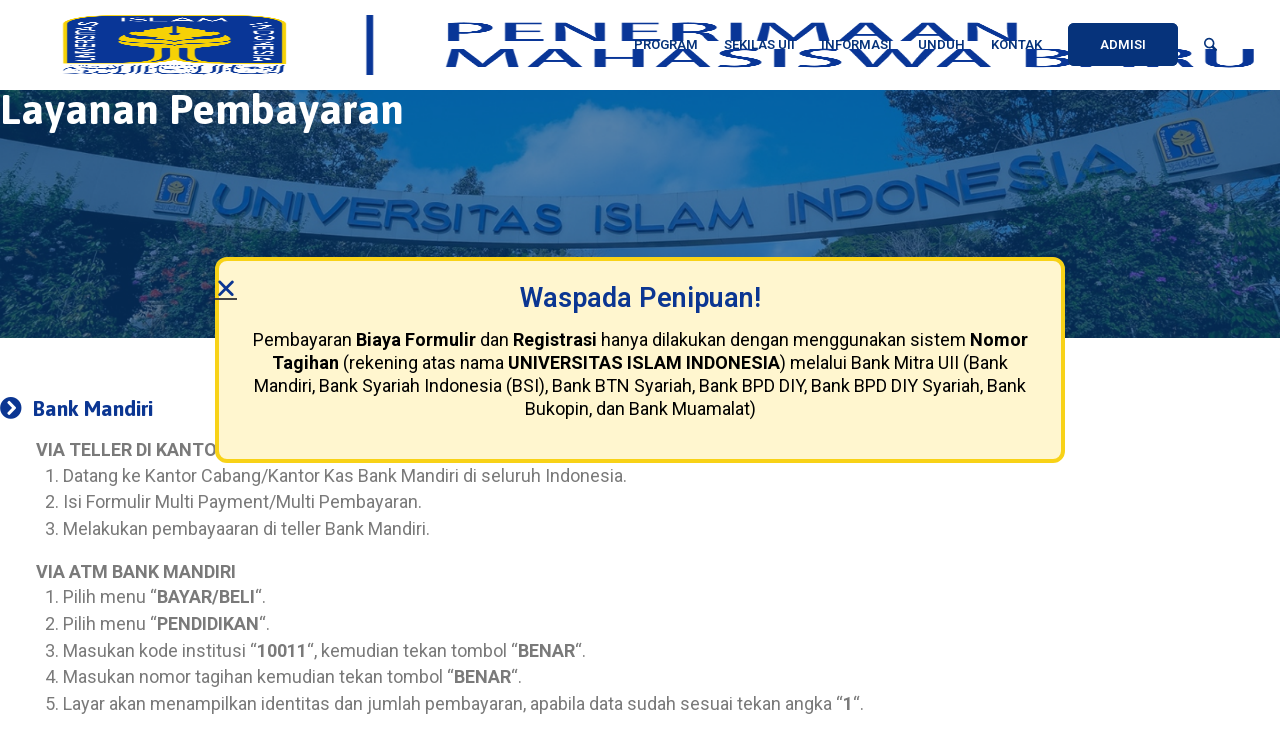

--- FILE ---
content_type: text/html; charset=UTF-8
request_url: https://pmb.uii.ac.id/pembayaran/
body_size: 31041
content:
<!DOCTYPE html>
<html lang="en-US" class="html_stretched responsive av-preloader-disabled  html_header_top html_logo_left html_main_nav_header html_menu_right html_slim html_header_sticky html_header_shrinking_disabled html_mobile_menu_tablet html_header_searchicon html_content_align_center html_header_unstick_top html_header_stretch html_minimal_header html_av-overlay-side html_av-overlay-side-classic html_av-submenu-noclone html_entry_id_18870 av-cookies-no-cookie-consent av-no-preview av-default-lightbox html_text_menu_active av-mobile-menu-switch-default">
<head>
<meta charset="UTF-8" />


<!-- mobile setting -->
<meta name="viewport" content="width=device-width, initial-scale=1">

<!-- Scripts/CSS and wp_head hook -->
<meta name='robots' content='index, follow, max-image-preview:large, max-snippet:-1, max-video-preview:-1' />

	<!-- This site is optimized with the Yoast SEO plugin v26.7 - https://yoast.com/wordpress/plugins/seo/ -->
	<title>Layanan Pembayaran - Penerimaan Mahasiswa Baru UII</title>
	<link rel="canonical" href="https://pmb.uii.ac.id/pembayaran/" />
	<meta property="og:locale" content="en_US" />
	<meta property="og:type" content="article" />
	<meta property="og:title" content="Layanan Pembayaran - Penerimaan Mahasiswa Baru UII" />
	<meta property="og:description" content="Layanan Pembayaran Bank Mandiri VIA TELLER DI KANTOR CABANG/KAS/KAS PEMBANTU Datang ke Kantor Cabang/Kantor Kas Bank Mandiri di seluruh Indonesia. Isi Formulir Multi Payment/Multi Pembayaran. Melakukan pembayaaran di teller Bank Mandiri. VIA ATM BANK MANDIRI Pilih menu &#8220;BAYAR/BELI&#8220;. Pilih menu &#8220;PENDIDIKAN&#8220;. Masukan kode institusi &#8220;10011&#8220;, kemudian tekan tombol &#8220;BENAR&#8220;. Masukan nomor tagihan kemudian tekan tombol [&hellip;]" />
	<meta property="og:url" content="https://pmb.uii.ac.id/pembayaran/" />
	<meta property="og:site_name" content="Penerimaan Mahasiswa Baru UII" />
	<meta property="article:modified_time" content="2025-09-24T06:02:46+00:00" />
	<meta name="twitter:card" content="summary_large_image" />
	<meta name="twitter:label1" content="Est. reading time" />
	<meta name="twitter:data1" content="4 minutes" />
	<script type="application/ld+json" class="yoast-schema-graph">{"@context":"https://schema.org","@graph":[{"@type":"WebPage","@id":"https://pmb.uii.ac.id/pembayaran/","url":"https://pmb.uii.ac.id/pembayaran/","name":"Layanan Pembayaran - Penerimaan Mahasiswa Baru UII","isPartOf":{"@id":"https://pmb.uii.ac.id/#website"},"datePublished":"2023-10-13T12:22:13+00:00","dateModified":"2025-09-24T06:02:46+00:00","breadcrumb":{"@id":"https://pmb.uii.ac.id/pembayaran/#breadcrumb"},"inLanguage":"en-US","potentialAction":[{"@type":"ReadAction","target":["https://pmb.uii.ac.id/pembayaran/"]}]},{"@type":"BreadcrumbList","@id":"https://pmb.uii.ac.id/pembayaran/#breadcrumb","itemListElement":[{"@type":"ListItem","position":1,"name":"Home","item":"https://pmb.uii.ac.id/beranda-2026/"},{"@type":"ListItem","position":2,"name":"Layanan Pembayaran"}]},{"@type":"WebSite","@id":"https://pmb.uii.ac.id/#website","url":"https://pmb.uii.ac.id/","name":"Penerimaan Mahasiswa Baru UII","description":"","potentialAction":[{"@type":"SearchAction","target":{"@type":"EntryPoint","urlTemplate":"https://pmb.uii.ac.id/?s={search_term_string}"},"query-input":{"@type":"PropertyValueSpecification","valueRequired":true,"valueName":"search_term_string"}}],"inLanguage":"en-US"}]}</script>
	<!-- / Yoast SEO plugin. -->


<link rel='dns-prefetch' href='//code.jquery.com' />
<link rel='dns-prefetch' href='//www.googletagmanager.com' />
<link rel="alternate" type="application/rss+xml" title="Penerimaan Mahasiswa Baru UII &raquo; Feed" href="https://pmb.uii.ac.id/feed/" />
<link rel="alternate" type="application/rss+xml" title="Penerimaan Mahasiswa Baru UII &raquo; Comments Feed" href="https://pmb.uii.ac.id/comments/feed/" />
<link rel="alternate" title="oEmbed (JSON)" type="application/json+oembed" href="https://pmb.uii.ac.id/wp-json/oembed/1.0/embed?url=https%3A%2F%2Fpmb.uii.ac.id%2Fpembayaran%2F" />
<link rel="alternate" title="oEmbed (XML)" type="text/xml+oembed" href="https://pmb.uii.ac.id/wp-json/oembed/1.0/embed?url=https%3A%2F%2Fpmb.uii.ac.id%2Fpembayaran%2F&#038;format=xml" />

<!-- google webfont font replacement -->

			<script type='text/javascript'>

				(function() {

					/*	check if webfonts are disabled by user setting via cookie - or user must opt in.	*/
					var html = document.getElementsByTagName('html')[0];
					var cookie_check = html.className.indexOf('av-cookies-needs-opt-in') >= 0 || html.className.indexOf('av-cookies-can-opt-out') >= 0;
					var allow_continue = true;
					var silent_accept_cookie = html.className.indexOf('av-cookies-user-silent-accept') >= 0;

					if( cookie_check && ! silent_accept_cookie )
					{
						if( ! document.cookie.match(/aviaCookieConsent/) || html.className.indexOf('av-cookies-session-refused') >= 0 )
						{
							allow_continue = false;
						}
						else
						{
							if( ! document.cookie.match(/aviaPrivacyRefuseCookiesHideBar/) )
							{
								allow_continue = false;
							}
							else if( ! document.cookie.match(/aviaPrivacyEssentialCookiesEnabled/) )
							{
								allow_continue = false;
							}
							else if( document.cookie.match(/aviaPrivacyGoogleWebfontsDisabled/) )
							{
								allow_continue = false;
							}
						}
					}

					if( allow_continue )
					{
						var f = document.createElement('link');

						f.type 	= 'text/css';
						f.rel 	= 'stylesheet';
						f.href 	= 'https://fonts.googleapis.com/css?family=Roboto:100,400,700%7COpen+Sans:400,600%7CLato:300,400,700&display=auto';
						f.id 	= 'avia-google-webfont';

						document.getElementsByTagName('head')[0].appendChild(f);
					}
				})();

			</script>
			<style id='wp-img-auto-sizes-contain-inline-css' type='text/css'>
img:is([sizes=auto i],[sizes^="auto," i]){contain-intrinsic-size:3000px 1500px}
/*# sourceURL=wp-img-auto-sizes-contain-inline-css */
</style>
<link rel='stylesheet' id='scap.flashblock-css' href='https://pmb.uii.ac.id/wp-content/plugins/compact-wp-audio-player/css/flashblock.css?ver=6.9' type='text/css' media='all' />
<link rel='stylesheet' id='scap.player-css' href='https://pmb.uii.ac.id/wp-content/plugins/compact-wp-audio-player/css/player.css?ver=6.9' type='text/css' media='all' />
<style id='wp-emoji-styles-inline-css' type='text/css'>

	img.wp-smiley, img.emoji {
		display: inline !important;
		border: none !important;
		box-shadow: none !important;
		height: 1em !important;
		width: 1em !important;
		margin: 0 0.07em !important;
		vertical-align: -0.1em !important;
		background: none !important;
		padding: 0 !important;
	}
/*# sourceURL=wp-emoji-styles-inline-css */
</style>
<link rel='stylesheet' id='h5ap-audioplayer-style-css' href='https://pmb.uii.ac.id/wp-content/plugins/html5-audio-player/build/blocks/audioplayer/view.css?ver=2.5.0' type='text/css' media='all' />
<link rel='stylesheet' id='bplugins-plyrio-css' href='https://pmb.uii.ac.id/wp-content/plugins/html5-audio-player/assets/css/plyr-v3.7.2.css?ver=2.5.3' type='text/css' media='all' />
<style id='h5ap-radio-player-style-inline-css' type='text/css'>
:root{--h5ap-radio-bg:#232323;--h5ap-radio-primary-color:#232323}.wp-block-h5ap-radio-player .plyr___control.plyr__control--pressed .icon--not-pressed,.wp-block-h5ap-radio-player .plyr___control.plyr__control--pressed .label--not-pressed,.wp-block-h5ap-radio-player .plyr___control:not(.plyr__control--pressed) .icon--pressed,.wp-block-h5ap-radio-player .plyr___control:not(.plyr__control--pressed) .label--pressed,.wp-block-h5ap-radio-player a.plyr___control:after,.wp-block-h5ap-radio-player a.plyr___control:before{display:none}.wp-block-h5ap-radio-player .subtitle{padding-left:0}.wp-block-h5ap-radio-player .radio_skin_compacthorizontal .plyr--audio button:focus{background-color:#fff}.wp-block-h5ap-radio-player .radio_skin_compacthorizontal p{margin:0!important}.wp-block-h5ap-radio-player .lucide-radio{stroke:var(--h5ap-radio-icon-color)}.wp-block-h5ap-radio-player .plyr input[type=range]{color:var(--h5ap-radio-progress-color)}.wp-block-h5ap-radio-player .plyr .svg-icon{color:var(--h5ap-radio-icons-color)}.wp-block-h5ap-radio-player input[type=range]{background:transparent;border:none;outline:none;width:80px}.wp-block-h5ap-radio-player input[type=range]::-webkit-slider-runnable-track{border-radius:10px;box-shadow:none;height:4px}.wp-block-h5ap-radio-player input[type=range]::-moz-range-track{box-shadow:none;height:4px}.wp-block-h5ap-radio-player input[type=range]::-ms-fill-lower,.wp-block-h5ap-radio-player input[type=range]::-ms-fill-upper{border-radius:10px;box-shadow:none;height:4px}.wp-block-h5ap-radio-player .no-thumb input[type=range]::-webkit-slider-thumb{-webkit-appearance:none;appearance:none;height:0;margin-top:-4px;width:0}.wp-block-h5ap-radio-player .no-thumb input[type=range]::-moz-range-thumb{height:0;width:0}.wp-block-h5ap-radio-player .no-thumb input[type=range]::-ms-thumb{height:0;width:0}
@layer theme{:host,:root{--font-sans:ui-sans-serif,system-ui,sans-serif,"Apple Color Emoji","Segoe UI Emoji","Segoe UI Symbol","Noto Color Emoji";--font-mono:ui-monospace,SFMono-Regular,Menlo,Monaco,Consolas,"Liberation Mono","Courier New",monospace;--color-red-400:oklch(70.4% 0.191 22.216);--color-red-500:oklch(63.7% 0.237 25.331);--color-red-600:oklch(57.7% 0.245 27.325);--color-blue-50:oklch(97% 0.014 254.604);--color-blue-100:oklch(93.2% 0.032 255.585);--color-blue-400:oklch(70.7% 0.165 254.624);--color-blue-500:oklch(62.3% 0.214 259.815);--color-blue-700:oklch(48.8% 0.243 264.376);--color-blue-800:oklch(42.4% 0.199 265.638);--color-purple-600:oklch(55.8% 0.288 302.321);--color-slate-50:oklch(98.4% 0.003 247.858);--color-slate-100:oklch(96.8% 0.007 247.896);--color-slate-200:oklch(92.9% 0.013 255.508);--color-slate-400:oklch(70.4% 0.04 256.788);--color-slate-500:oklch(55.4% 0.046 257.417);--color-slate-600:oklch(44.6% 0.043 257.281);--color-slate-800:oklch(27.9% 0.041 260.031);--color-slate-900:oklch(20.8% 0.042 265.755);--color-gray-100:oklch(96.7% 0.003 264.542);--color-gray-200:oklch(92.8% 0.006 264.531);--color-gray-500:oklch(55.1% 0.027 264.364);--color-gray-600:oklch(44.6% 0.03 256.802);--color-gray-700:oklch(37.3% 0.034 259.733);--color-gray-800:oklch(27.8% 0.033 256.848);--color-white:#fff;--spacing:0.25rem;--text-xs:0.75rem;--text-xs--line-height:1.33333;--text-sm:0.875rem;--text-sm--line-height:1.42857;--text-lg:1.125rem;--text-lg--line-height:1.55556;--text-xl:1.25rem;--text-xl--line-height:1.4;--font-weight-medium:500;--font-weight-bold:700;--tracking-wider:0.05em;--radius-lg:0.5rem;--radius-xl:0.75rem;--radius-2xl:1rem;--radius-3xl:1.5rem;--animate-ping:ping 1s cubic-bezier(0,0,0.2,1) infinite;--animate-pulse:pulse 2s cubic-bezier(0.4,0,0.6,1) infinite;--blur-sm:8px;--blur-xl:24px;--default-transition-duration:150ms;--default-transition-timing-function:cubic-bezier(0.4,0,0.2,1);--default-font-family:var(--font-sans);--default-mono-font-family:var(--font-mono)}}.wp-block-h5ap-radio-player .border-none{--tw-border-style:none;border-style:none}@media(hover:hover){.wp-block-h5ap-radio-player .hover\:bg-transparent:hover{background-color:transparent}}.wp-block-h5ap-radio-player .absolute{position:absolute}.wp-block-h5ap-radio-player .leading-none{line-height:1}.wp-block-h5ap-radio-player .relative{position:relative}.wp-block-h5ap-radio-player .inset-0{inset:calc(var(--spacing)*0)}.wp-block-h5ap-radio-player .z-10{z-index:10}.wp-block-h5ap-radio-player .col-span-2{grid-column:span 2/span 2}.wp-block-h5ap-radio-player .mb-1{margin-bottom:calc(var(--spacing)*1)}.wp-block-h5ap-radio-player .mb-2{margin-bottom:calc(var(--spacing)*2)}.wp-block-h5ap-radio-player .mb-3{margin-bottom:calc(var(--spacing)*3)}.wp-block-h5ap-radio-player .mb-4{margin-bottom:calc(var(--spacing)*4)}.wp-block-h5ap-radio-player .flex{display:flex}.wp-block-h5ap-radio-player .grid{display:grid}.wp-block-h5ap-radio-player .h-2{height:calc(var(--spacing)*2)}.wp-block-h5ap-radio-player .h-3{height:calc(var(--spacing)*3)}.wp-block-h5ap-radio-player .h-5{height:calc(var(--spacing)*5)}.wp-block-h5ap-radio-player .h-6{height:calc(var(--spacing)*6)}.wp-block-h5ap-radio-player .h-8{height:calc(var(--spacing)*8)}.wp-block-h5ap-radio-player .h-12{height:calc(var(--spacing)*12)}.wp-block-h5ap-radio-player .w-2{width:calc(var(--spacing)*2)}.wp-block-h5ap-radio-player .w-3{width:calc(var(--spacing)*3)}.wp-block-h5ap-radio-player .w-5{width:calc(var(--spacing)*5)}.wp-block-h5ap-radio-player .w-8{width:calc(var(--spacing)*8)}.wp-block-h5ap-radio-player .w-12{width:calc(var(--spacing)*12)}.wp-block-h5ap-radio-player .w-full{width:100%}.wp-block-h5ap-radio-player .min-w-0{min-width:calc(var(--spacing)*0)}.wp-block-h5ap-radio-player .flex-1{flex:1}.wp-block-h5ap-radio-player .flex-shrink-0{flex-shrink:0}.wp-block-h5ap-radio-player .animate-ping{animation:var(--animate-ping)}.wp-block-h5ap-radio-player .animate-pulse{animation:var(--animate-pulse)}.wp-block-h5ap-radio-player .cursor-pointer{cursor:pointer}.wp-block-h5ap-radio-player .appearance-none{-webkit-appearance:none;-moz-appearance:none;appearance:none}.wp-block-h5ap-radio-player .grid-cols-3{grid-template-columns:repeat(3,minmax(0,1fr))}.wp-block-h5ap-radio-player .flex-col{flex-direction:column}.wp-block-h5ap-radio-player .items-center{align-items:center}.wp-block-h5ap-radio-player .justify-between{justify-content:space-between}.wp-block-h5ap-radio-player .justify-center{justify-content:center}.wp-block-h5ap-radio-player .justify-end{justify-content:flex-end}.wp-block-h5ap-radio-player .gap-2{gap:calc(var(--spacing)*2)}.wp-block-h5ap-radio-player .gap-4{gap:calc(var(--spacing)*4)}:where(.wp-block-h5ap-radio-player .space-x-2>:not(:last-child)){--tw-space-x-reverse:0;margin-inline-end:calc(var(--spacing)*2*(1 - var(--tw-space-x-reverse)));margin-inline-start:calc(var(--spacing)*2*var(--tw-space-x-reverse))}:where(.wp-block-h5ap-radio-player .space-x-3>:not(:last-child)){--tw-space-x-reverse:0;margin-inline-end:calc(var(--spacing)*3*(1 - var(--tw-space-x-reverse)));margin-inline-start:calc(var(--spacing)*3*var(--tw-space-x-reverse))}:where(.wp-block-h5ap-radio-player .space-x-4>:not(:last-child)){--tw-space-x-reverse:0;margin-inline-end:calc(var(--spacing)*4*(1 - var(--tw-space-x-reverse)));margin-inline-start:calc(var(--spacing)*4*var(--tw-space-x-reverse))}.wp-block-h5ap-radio-player .truncate{overflow:hidden;text-overflow:ellipsis;white-space:nowrap}.wp-block-h5ap-radio-player .overflow-hidden{overflow:hidden}.wp-block-h5ap-radio-player .rounded{border-radius:.25rem}.wp-block-h5ap-radio-player .rounded-2xl{border-radius:var(--radius-2xl)}.wp-block-h5ap-radio-player .rounded-3xl{border-radius:var(--radius-3xl)}.wp-block-h5ap-radio-player .rounded-full{border-radius:calc(infinity*1px)}.wp-block-h5ap-radio-player .rounded-lg{border-radius:var(--radius-lg)}.wp-block-h5ap-radio-player .rounded-xl{border-radius:var(--radius-xl)}.wp-block-h5ap-radio-player .border{border-style:var(--tw-border-style);border-width:1px}.wp-block-h5ap-radio-player .border-blue-100{border-color:var(--color-blue-100)}.wp-block-h5ap-radio-player .border-slate-200{border-color:var(--color-slate-200)}.wp-block-h5ap-radio-player .border-white\/20{border-color:color-mix(in srgb,#fff 20%,transparent)}@supports(color:color-mix(in lab,red,red)){.wp-block-h5ap-radio-player .border-white\/20{border-color:color-mix(in oklab,var(--color-white) 20%,transparent)}}.wp-block-h5ap-radio-player .border-white\/40{border-color:color-mix(in srgb,#fff 40%,transparent)}@supports(color:color-mix(in lab,red,red)){.wp-block-h5ap-radio-player .border-white\/40{border-color:color-mix(in oklab,var(--color-white) 40%,transparent)}}.wp-block-h5ap-radio-player .bg-blue-50{background-color:var(--color-blue-50)}.wp-block-h5ap-radio-player .bg-gray-200{background-color:var(--color-gray-200)}.wp-block-h5ap-radio-player .bg-gray-800{background-color:var(--color-gray-800)}.wp-block-h5ap-radio-player .bg-red-500{background-color:var(--color-red-500)}.wp-block-h5ap-radio-player .bg-slate-900{background-color:var(--color-slate-900)}.wp-block-h5ap-radio-player .bg-white{background-color:var(--color-white)}.wp-block-h5ap-radio-player .bg-white\/30{background-color:color-mix(in srgb,#fff 30%,transparent)}@supports(color:color-mix(in lab,red,red)){.wp-block-h5ap-radio-player .bg-white\/30{background-color:color-mix(in oklab,var(--color-white) 30%,transparent)}}.wp-block-h5ap-radio-player .bg-gradient-to-br{--tw-gradient-position:to bottom right in oklab;background-image:linear-gradient(var(--tw-gradient-stops))}.wp-block-h5ap-radio-player .bg-gradient-to-r{--tw-gradient-position:to right in oklab;background-image:linear-gradient(var(--tw-gradient-stops))}.wp-block-h5ap-radio-player .from-blue-400\/10{--tw-gradient-from:color-mix(in srgb,oklch(70.7% 0.165 254.624) 10%,transparent);--tw-gradient-stops:var(--tw-gradient-via-stops,var(--tw-gradient-position),var(--tw-gradient-from) var(--tw-gradient-from-position),var(--tw-gradient-to) var(--tw-gradient-to-position))}@supports(color:color-mix(in lab,red,red)){.wp-block-h5ap-radio-player .from-blue-400\/10{--tw-gradient-from:color-mix(in oklab,var(--color-blue-400) 10%,transparent)}}.wp-block-h5ap-radio-player .from-slate-50{--tw-gradient-from:var(--color-slate-50);--tw-gradient-stops:var(--tw-gradient-via-stops,var(--tw-gradient-position),var(--tw-gradient-from) var(--tw-gradient-from-position),var(--tw-gradient-to) var(--tw-gradient-to-position))}.wp-block-h5ap-radio-player .from-white\/20{--tw-gradient-from:color-mix(in srgb,#fff 20%,transparent);--tw-gradient-stops:var(--tw-gradient-via-stops,var(--tw-gradient-position),var(--tw-gradient-from) var(--tw-gradient-from-position),var(--tw-gradient-to) var(--tw-gradient-to-position))}@supports(color:color-mix(in lab,red,red)){.wp-block-h5ap-radio-player .from-white\/20{--tw-gradient-from:color-mix(in oklab,var(--color-white) 20%,transparent)}}.wp-block-h5ap-radio-player .to-purple-600\/10{--tw-gradient-to:color-mix(in srgb,oklch(55.8% 0.288 302.321) 10%,transparent);--tw-gradient-stops:var(--tw-gradient-via-stops,var(--tw-gradient-position),var(--tw-gradient-from) var(--tw-gradient-from-position),var(--tw-gradient-to) var(--tw-gradient-to-position))}@supports(color:color-mix(in lab,red,red)){.wp-block-h5ap-radio-player .to-purple-600\/10{--tw-gradient-to:color-mix(in oklab,var(--color-purple-600) 10%,transparent)}}.wp-block-h5ap-radio-player .to-slate-100{--tw-gradient-to:var(--color-slate-100);--tw-gradient-stops:var(--tw-gradient-via-stops,var(--tw-gradient-position),var(--tw-gradient-from) var(--tw-gradient-from-position),var(--tw-gradient-to) var(--tw-gradient-to-position))}.wp-block-h5ap-radio-player .to-white\/10{--tw-gradient-to:color-mix(in srgb,#fff 10%,transparent);--tw-gradient-stops:var(--tw-gradient-via-stops,var(--tw-gradient-position),var(--tw-gradient-from) var(--tw-gradient-from-position),var(--tw-gradient-to) var(--tw-gradient-to-position))}@supports(color:color-mix(in lab,red,red)){.wp-block-h5ap-radio-player .to-white\/10{--tw-gradient-to:color-mix(in oklab,var(--color-white) 10%,transparent)}}.wp-block-h5ap-radio-player .p-0{padding:calc(var(--spacing)*0)}.wp-block-h5ap-radio-player .p-4{padding:calc(var(--spacing)*4)}.wp-block-h5ap-radio-player .p-6{padding:calc(var(--spacing)*6)}.wp-block-h5ap-radio-player .px-2{padding-inline:calc(var(--spacing)*2)}.wp-block-h5ap-radio-player .px-6{padding-inline:calc(var(--spacing)*6)}.wp-block-h5ap-radio-player .py-3{padding-block:calc(var(--spacing)*3)}.wp-block-h5ap-radio-player .text-lg{font-size:var(--text-lg);line-height:var(--tw-leading,var(--text-lg--line-height))}.wp-block-h5ap-radio-player .text-sm{font-size:var(--text-sm);line-height:var(--tw-leading,var(--text-sm--line-height))}.wp-block-h5ap-radio-player .text-xl{font-size:var(--text-xl);line-height:var(--tw-leading,var(--text-xl--line-height))}.wp-block-h5ap-radio-player .text-xs{font-size:var(--text-xs);line-height:var(--tw-leading,var(--text-xs--line-height))}.wp-block-h5ap-radio-player .font-bold{--tw-font-weight:var(--font-weight-bold);font-weight:var(--font-weight-bold)}.wp-block-h5ap-radio-player .font-medium{--tw-font-weight:var(--font-weight-medium);font-weight:var(--font-weight-medium)}.wp-block-h5ap-radio-player .tracking-wider{--tw-tracking:var(--tracking-wider);letter-spacing:var(--tracking-wider)}.wp-block-h5ap-radio-player .text-blue-500{color:var(--color-blue-500)}.wp-block-h5ap-radio-player .text-blue-700{color:var(--color-blue-700)}.wp-block-h5ap-radio-player .text-blue-800{color:var(--color-blue-800)}.wp-block-h5ap-radio-player .text-gray-500{color:var(--color-gray-500)}.wp-block-h5ap-radio-player .text-gray-600{color:var(--color-gray-600)}.wp-block-h5ap-radio-player .text-gray-700{color:var(--color-gray-700)}.wp-block-h5ap-radio-player .text-gray-800{color:var(--color-gray-800)}.wp-block-h5ap-radio-player .text-red-400{color:var(--color-red-400)}.wp-block-h5ap-radio-player .text-red-600{color:var(--color-red-600)}.wp-block-h5ap-radio-player .text-slate-400{color:var(--color-slate-400)}.wp-block-h5ap-radio-player .text-slate-500{color:var(--color-slate-500)}.wp-block-h5ap-radio-player .text-slate-600{color:var(--color-slate-600)}.wp-block-h5ap-radio-player .text-slate-800{color:var(--color-slate-800)}.wp-block-h5ap-radio-player .text-slate-900{color:var(--color-slate-900)}.wp-block-h5ap-radio-player .text-white{color:var(--color-white)}.wp-block-h5ap-radio-player .uppercase{text-transform:uppercase}.wp-block-h5ap-radio-player .opacity-75{opacity:75%}.wp-block-h5ap-radio-player .shadow-2xl{--tw-shadow:0 25px 50px -12px var(--tw-shadow-color,rgba(0,0,0,.25))}.wp-block-h5ap-radio-player .shadow-2xl,.wp-block-h5ap-radio-player .shadow-lg{box-shadow:var(--tw-inset-shadow),var(--tw-inset-ring-shadow),var(--tw-ring-offset-shadow),var(--tw-ring-shadow),var(--tw-shadow)}.wp-block-h5ap-radio-player .shadow-lg{--tw-shadow:0 10px 15px -3px var(--tw-shadow-color,rgba(0,0,0,.1)),0 4px 6px -4px var(--tw-shadow-color,rgba(0,0,0,.1))}.wp-block-h5ap-radio-player .shadow-md{--tw-shadow:0 4px 6px -1px var(--tw-shadow-color,rgba(0,0,0,.1)),0 2px 4px -2px var(--tw-shadow-color,rgba(0,0,0,.1))}.wp-block-h5ap-radio-player .shadow-md,.wp-block-h5ap-radio-player .shadow-xl{box-shadow:var(--tw-inset-shadow),var(--tw-inset-ring-shadow),var(--tw-ring-offset-shadow),var(--tw-ring-shadow),var(--tw-shadow)}.wp-block-h5ap-radio-player .shadow-xl{--tw-shadow:0 20px 25px -5px var(--tw-shadow-color,rgba(0,0,0,.1)),0 8px 10px -6px var(--tw-shadow-color,rgba(0,0,0,.1))}.wp-block-h5ap-radio-player .backdrop-blur-sm{--tw-backdrop-blur:blur(var(--blur-sm))}.wp-block-h5ap-radio-player .backdrop-blur-sm,.wp-block-h5ap-radio-player .backdrop-blur-xl{-webkit-backdrop-filter:var(--tw-backdrop-blur, ) var(--tw-backdrop-brightness, ) var(--tw-backdrop-contrast, ) var(--tw-backdrop-grayscale, ) var(--tw-backdrop-hue-rotate, ) var(--tw-backdrop-invert, ) var(--tw-backdrop-opacity, ) var(--tw-backdrop-saturate, ) var(--tw-backdrop-sepia, );backdrop-filter:var(--tw-backdrop-blur, ) var(--tw-backdrop-brightness, ) var(--tw-backdrop-contrast, ) var(--tw-backdrop-grayscale, ) var(--tw-backdrop-hue-rotate, ) var(--tw-backdrop-invert, ) var(--tw-backdrop-opacity, ) var(--tw-backdrop-saturate, ) var(--tw-backdrop-sepia, )}.wp-block-h5ap-radio-player .backdrop-blur-xl{--tw-backdrop-blur:blur(var(--blur-xl))}.wp-block-h5ap-radio-player .transition-all{transition-duration:var(--tw-duration,var(--default-transition-duration));transition-property:all;transition-timing-function:var(--tw-ease,var(--default-transition-timing-function))}.wp-block-h5ap-radio-player .transition-colors{transition-duration:var(--tw-duration,var(--default-transition-duration));transition-property:color,background-color,border-color,outline-color,text-decoration-color,fill,stroke,--tw-gradient-from,--tw-gradient-via,--tw-gradient-to;transition-timing-function:var(--tw-ease,var(--default-transition-timing-function))}.wp-block-h5ap-radio-player .duration-200{--tw-duration:200ms;transition-duration:.2s}.wp-block-h5ap-radio-player .duration-300{--tw-duration:300ms;transition-duration:.3s}@media(hover:hover){.wp-block-h5ap-radio-player .hover\:scale-105:hover{--tw-scale-x:105%;--tw-scale-y:105%;--tw-scale-z:105%;scale:var(--tw-scale-x) var(--tw-scale-y)}.wp-block-h5ap-radio-player .hover\:bg-gray-100:hover{background-color:var(--color-gray-100)}.wp-block-h5ap-radio-player .hover\:bg-slate-800:hover{background-color:var(--color-slate-800)}.wp-block-h5ap-radio-player .hover\:bg-white\/40:hover{background-color:color-mix(in srgb,#fff 40%,transparent)}}@media(hover:hover){@supports(color:color-mix(in lab,red,red)){.wp-block-h5ap-radio-player .hover\:bg-white\/40:hover{background-color:color-mix(in oklab,var(--color-white) 40%,transparent)}}}@media(hover:hover){.wp-block-h5ap-radio-player .hover\:text-blue-500:hover{color:var(--color-blue-500)}.wp-block-h5ap-radio-player .hover\:text-red-500:hover{color:var(--color-red-500)}.wp-block-h5ap-radio-player .hover\:text-slate-600:hover{color:var(--color-slate-600)}.wp-block-h5ap-radio-player .hover\:shadow-lg:hover{--tw-shadow:0 10px 15px -3px var(--tw-shadow-color,rgba(0,0,0,.1)),0 4px 6px -4px var(--tw-shadow-color,rgba(0,0,0,.1));box-shadow:var(--tw-inset-shadow),var(--tw-inset-ring-shadow),var(--tw-ring-offset-shadow),var(--tw-ring-shadow),var(--tw-shadow)}}@property --tw-space-x-reverse{syntax:"*";inherits:false;initial-value:0}@property --tw-border-style{syntax:"*";inherits:false;initial-value:solid}@property --tw-gradient-position{syntax:"*";inherits:false}@property --tw-gradient-from{syntax:"<color>";inherits:false;initial-value:transparent}@property --tw-gradient-via{syntax:"<color>";inherits:false;initial-value:transparent}@property --tw-gradient-to{syntax:"<color>";inherits:false;initial-value:transparent}@property --tw-gradient-stops{syntax:"*";inherits:false}@property --tw-gradient-via-stops{syntax:"*";inherits:false}@property --tw-gradient-from-position{syntax:"<length-percentage>";inherits:false;initial-value:0}@property --tw-gradient-via-position{syntax:"<length-percentage>";inherits:false;initial-value:50%}@property --tw-gradient-to-position{syntax:"<length-percentage>";inherits:false;initial-value:100%}@property --tw-font-weight{syntax:"*";inherits:false}@property --tw-tracking{syntax:"*";inherits:false}@property --tw-shadow{syntax:"*";inherits:false;initial-value:0 0 transparent}@property --tw-shadow-color{syntax:"*";inherits:false}@property --tw-shadow-alpha{syntax:"<percentage>";inherits:false;initial-value:100%}@property --tw-inset-shadow{syntax:"*";inherits:false;initial-value:0 0 transparent}@property --tw-inset-shadow-color{syntax:"*";inherits:false}@property --tw-inset-shadow-alpha{syntax:"<percentage>";inherits:false;initial-value:100%}@property --tw-ring-color{syntax:"*";inherits:false}@property --tw-ring-shadow{syntax:"*";inherits:false;initial-value:0 0 transparent}@property --tw-inset-ring-color{syntax:"*";inherits:false}@property --tw-inset-ring-shadow{syntax:"*";inherits:false;initial-value:0 0 transparent}@property --tw-ring-inset{syntax:"*";inherits:false}@property --tw-ring-offset-width{syntax:"<length>";inherits:false;initial-value:0}@property --tw-ring-offset-color{syntax:"*";inherits:false;initial-value:#fff}@property --tw-ring-offset-shadow{syntax:"*";inherits:false;initial-value:0 0 transparent}@property --tw-backdrop-blur{syntax:"*";inherits:false}@property --tw-backdrop-brightness{syntax:"*";inherits:false}@property --tw-backdrop-contrast{syntax:"*";inherits:false}@property --tw-backdrop-grayscale{syntax:"*";inherits:false}@property --tw-backdrop-hue-rotate{syntax:"*";inherits:false}@property --tw-backdrop-invert{syntax:"*";inherits:false}@property --tw-backdrop-opacity{syntax:"*";inherits:false}@property --tw-backdrop-saturate{syntax:"*";inherits:false}@property --tw-backdrop-sepia{syntax:"*";inherits:false}@property --tw-duration{syntax:"*";inherits:false}@property --tw-scale-x{syntax:"*";inherits:false;initial-value:1}@property --tw-scale-y{syntax:"*";inherits:false;initial-value:1}@property --tw-scale-z{syntax:"*";inherits:false;initial-value:1}@keyframes ping{75%,to{opacity:0;transform:scale(2)}}@keyframes pulse{50%{opacity:.5}}@layer properties{@supports((-webkit-hyphens:none) and (not (margin-trim:inline))) or ((-moz-orient:inline) and (not (color:rgb(from red r g b)))){*,::backdrop,:after,:before{--tw-space-x-reverse:0;--tw-border-style:solid;--tw-gradient-position:initial;--tw-gradient-from:#0000;--tw-gradient-via:#0000;--tw-gradient-to:#0000;--tw-gradient-stops:initial;--tw-gradient-via-stops:initial;--tw-gradient-from-position:0%;--tw-gradient-via-position:50%;--tw-gradient-to-position:100%;--tw-font-weight:initial;--tw-tracking:initial;--tw-shadow:0 0 #0000;--tw-shadow-color:initial;--tw-shadow-alpha:100%;--tw-inset-shadow:0 0 #0000;--tw-inset-shadow-color:initial;--tw-inset-shadow-alpha:100%;--tw-ring-color:initial;--tw-ring-shadow:0 0 #0000;--tw-inset-ring-color:initial;--tw-inset-ring-shadow:0 0 #0000;--tw-ring-inset:initial;--tw-ring-offset-width:0px;--tw-ring-offset-color:#fff;--tw-ring-offset-shadow:0 0 #0000;--tw-backdrop-blur:initial;--tw-backdrop-brightness:initial;--tw-backdrop-contrast:initial;--tw-backdrop-grayscale:initial;--tw-backdrop-hue-rotate:initial;--tw-backdrop-invert:initial;--tw-backdrop-opacity:initial;--tw-backdrop-saturate:initial;--tw-backdrop-sepia:initial;--tw-duration:initial;--tw-scale-x:1;--tw-scale-y:1;--tw-scale-z:1}}}

/*# sourceURL=https://pmb.uii.ac.id/wp-content/plugins/html5-audio-player/build/blocks/radio-player/view.css */
</style>
<style id='global-styles-inline-css' type='text/css'>
:root{--wp--preset--aspect-ratio--square: 1;--wp--preset--aspect-ratio--4-3: 4/3;--wp--preset--aspect-ratio--3-4: 3/4;--wp--preset--aspect-ratio--3-2: 3/2;--wp--preset--aspect-ratio--2-3: 2/3;--wp--preset--aspect-ratio--16-9: 16/9;--wp--preset--aspect-ratio--9-16: 9/16;--wp--preset--color--black: #000000;--wp--preset--color--cyan-bluish-gray: #abb8c3;--wp--preset--color--white: #ffffff;--wp--preset--color--pale-pink: #f78da7;--wp--preset--color--vivid-red: #cf2e2e;--wp--preset--color--luminous-vivid-orange: #ff6900;--wp--preset--color--luminous-vivid-amber: #fcb900;--wp--preset--color--light-green-cyan: #7bdcb5;--wp--preset--color--vivid-green-cyan: #00d084;--wp--preset--color--pale-cyan-blue: #8ed1fc;--wp--preset--color--vivid-cyan-blue: #0693e3;--wp--preset--color--vivid-purple: #9b51e0;--wp--preset--color--metallic-red: #b02b2c;--wp--preset--color--maximum-yellow-red: #edae44;--wp--preset--color--yellow-sun: #eeee22;--wp--preset--color--palm-leaf: #83a846;--wp--preset--color--aero: #7bb0e7;--wp--preset--color--old-lavender: #745f7e;--wp--preset--color--steel-teal: #5f8789;--wp--preset--color--raspberry-pink: #d65799;--wp--preset--color--medium-turquoise: #4ecac2;--wp--preset--gradient--vivid-cyan-blue-to-vivid-purple: linear-gradient(135deg,rgb(6,147,227) 0%,rgb(155,81,224) 100%);--wp--preset--gradient--light-green-cyan-to-vivid-green-cyan: linear-gradient(135deg,rgb(122,220,180) 0%,rgb(0,208,130) 100%);--wp--preset--gradient--luminous-vivid-amber-to-luminous-vivid-orange: linear-gradient(135deg,rgb(252,185,0) 0%,rgb(255,105,0) 100%);--wp--preset--gradient--luminous-vivid-orange-to-vivid-red: linear-gradient(135deg,rgb(255,105,0) 0%,rgb(207,46,46) 100%);--wp--preset--gradient--very-light-gray-to-cyan-bluish-gray: linear-gradient(135deg,rgb(238,238,238) 0%,rgb(169,184,195) 100%);--wp--preset--gradient--cool-to-warm-spectrum: linear-gradient(135deg,rgb(74,234,220) 0%,rgb(151,120,209) 20%,rgb(207,42,186) 40%,rgb(238,44,130) 60%,rgb(251,105,98) 80%,rgb(254,248,76) 100%);--wp--preset--gradient--blush-light-purple: linear-gradient(135deg,rgb(255,206,236) 0%,rgb(152,150,240) 100%);--wp--preset--gradient--blush-bordeaux: linear-gradient(135deg,rgb(254,205,165) 0%,rgb(254,45,45) 50%,rgb(107,0,62) 100%);--wp--preset--gradient--luminous-dusk: linear-gradient(135deg,rgb(255,203,112) 0%,rgb(199,81,192) 50%,rgb(65,88,208) 100%);--wp--preset--gradient--pale-ocean: linear-gradient(135deg,rgb(255,245,203) 0%,rgb(182,227,212) 50%,rgb(51,167,181) 100%);--wp--preset--gradient--electric-grass: linear-gradient(135deg,rgb(202,248,128) 0%,rgb(113,206,126) 100%);--wp--preset--gradient--midnight: linear-gradient(135deg,rgb(2,3,129) 0%,rgb(40,116,252) 100%);--wp--preset--font-size--small: 1rem;--wp--preset--font-size--medium: 1.125rem;--wp--preset--font-size--large: 1.75rem;--wp--preset--font-size--x-large: clamp(1.75rem, 3vw, 2.25rem);--wp--preset--spacing--20: 0.44rem;--wp--preset--spacing--30: 0.67rem;--wp--preset--spacing--40: 1rem;--wp--preset--spacing--50: 1.5rem;--wp--preset--spacing--60: 2.25rem;--wp--preset--spacing--70: 3.38rem;--wp--preset--spacing--80: 5.06rem;--wp--preset--shadow--natural: 6px 6px 9px rgba(0, 0, 0, 0.2);--wp--preset--shadow--deep: 12px 12px 50px rgba(0, 0, 0, 0.4);--wp--preset--shadow--sharp: 6px 6px 0px rgba(0, 0, 0, 0.2);--wp--preset--shadow--outlined: 6px 6px 0px -3px rgb(255, 255, 255), 6px 6px rgb(0, 0, 0);--wp--preset--shadow--crisp: 6px 6px 0px rgb(0, 0, 0);}:root { --wp--style--global--content-size: 800px;--wp--style--global--wide-size: 1130px; }:where(body) { margin: 0; }.wp-site-blocks > .alignleft { float: left; margin-right: 2em; }.wp-site-blocks > .alignright { float: right; margin-left: 2em; }.wp-site-blocks > .aligncenter { justify-content: center; margin-left: auto; margin-right: auto; }:where(.is-layout-flex){gap: 0.5em;}:where(.is-layout-grid){gap: 0.5em;}.is-layout-flow > .alignleft{float: left;margin-inline-start: 0;margin-inline-end: 2em;}.is-layout-flow > .alignright{float: right;margin-inline-start: 2em;margin-inline-end: 0;}.is-layout-flow > .aligncenter{margin-left: auto !important;margin-right: auto !important;}.is-layout-constrained > .alignleft{float: left;margin-inline-start: 0;margin-inline-end: 2em;}.is-layout-constrained > .alignright{float: right;margin-inline-start: 2em;margin-inline-end: 0;}.is-layout-constrained > .aligncenter{margin-left: auto !important;margin-right: auto !important;}.is-layout-constrained > :where(:not(.alignleft):not(.alignright):not(.alignfull)){max-width: var(--wp--style--global--content-size);margin-left: auto !important;margin-right: auto !important;}.is-layout-constrained > .alignwide{max-width: var(--wp--style--global--wide-size);}body .is-layout-flex{display: flex;}.is-layout-flex{flex-wrap: wrap;align-items: center;}.is-layout-flex > :is(*, div){margin: 0;}body .is-layout-grid{display: grid;}.is-layout-grid > :is(*, div){margin: 0;}body{padding-top: 0px;padding-right: 0px;padding-bottom: 0px;padding-left: 0px;}a:where(:not(.wp-element-button)){text-decoration: underline;}:root :where(.wp-element-button, .wp-block-button__link){background-color: #32373c;border-width: 0;color: #fff;font-family: inherit;font-size: inherit;font-style: inherit;font-weight: inherit;letter-spacing: inherit;line-height: inherit;padding-top: calc(0.667em + 2px);padding-right: calc(1.333em + 2px);padding-bottom: calc(0.667em + 2px);padding-left: calc(1.333em + 2px);text-decoration: none;text-transform: inherit;}.has-black-color{color: var(--wp--preset--color--black) !important;}.has-cyan-bluish-gray-color{color: var(--wp--preset--color--cyan-bluish-gray) !important;}.has-white-color{color: var(--wp--preset--color--white) !important;}.has-pale-pink-color{color: var(--wp--preset--color--pale-pink) !important;}.has-vivid-red-color{color: var(--wp--preset--color--vivid-red) !important;}.has-luminous-vivid-orange-color{color: var(--wp--preset--color--luminous-vivid-orange) !important;}.has-luminous-vivid-amber-color{color: var(--wp--preset--color--luminous-vivid-amber) !important;}.has-light-green-cyan-color{color: var(--wp--preset--color--light-green-cyan) !important;}.has-vivid-green-cyan-color{color: var(--wp--preset--color--vivid-green-cyan) !important;}.has-pale-cyan-blue-color{color: var(--wp--preset--color--pale-cyan-blue) !important;}.has-vivid-cyan-blue-color{color: var(--wp--preset--color--vivid-cyan-blue) !important;}.has-vivid-purple-color{color: var(--wp--preset--color--vivid-purple) !important;}.has-metallic-red-color{color: var(--wp--preset--color--metallic-red) !important;}.has-maximum-yellow-red-color{color: var(--wp--preset--color--maximum-yellow-red) !important;}.has-yellow-sun-color{color: var(--wp--preset--color--yellow-sun) !important;}.has-palm-leaf-color{color: var(--wp--preset--color--palm-leaf) !important;}.has-aero-color{color: var(--wp--preset--color--aero) !important;}.has-old-lavender-color{color: var(--wp--preset--color--old-lavender) !important;}.has-steel-teal-color{color: var(--wp--preset--color--steel-teal) !important;}.has-raspberry-pink-color{color: var(--wp--preset--color--raspberry-pink) !important;}.has-medium-turquoise-color{color: var(--wp--preset--color--medium-turquoise) !important;}.has-black-background-color{background-color: var(--wp--preset--color--black) !important;}.has-cyan-bluish-gray-background-color{background-color: var(--wp--preset--color--cyan-bluish-gray) !important;}.has-white-background-color{background-color: var(--wp--preset--color--white) !important;}.has-pale-pink-background-color{background-color: var(--wp--preset--color--pale-pink) !important;}.has-vivid-red-background-color{background-color: var(--wp--preset--color--vivid-red) !important;}.has-luminous-vivid-orange-background-color{background-color: var(--wp--preset--color--luminous-vivid-orange) !important;}.has-luminous-vivid-amber-background-color{background-color: var(--wp--preset--color--luminous-vivid-amber) !important;}.has-light-green-cyan-background-color{background-color: var(--wp--preset--color--light-green-cyan) !important;}.has-vivid-green-cyan-background-color{background-color: var(--wp--preset--color--vivid-green-cyan) !important;}.has-pale-cyan-blue-background-color{background-color: var(--wp--preset--color--pale-cyan-blue) !important;}.has-vivid-cyan-blue-background-color{background-color: var(--wp--preset--color--vivid-cyan-blue) !important;}.has-vivid-purple-background-color{background-color: var(--wp--preset--color--vivid-purple) !important;}.has-metallic-red-background-color{background-color: var(--wp--preset--color--metallic-red) !important;}.has-maximum-yellow-red-background-color{background-color: var(--wp--preset--color--maximum-yellow-red) !important;}.has-yellow-sun-background-color{background-color: var(--wp--preset--color--yellow-sun) !important;}.has-palm-leaf-background-color{background-color: var(--wp--preset--color--palm-leaf) !important;}.has-aero-background-color{background-color: var(--wp--preset--color--aero) !important;}.has-old-lavender-background-color{background-color: var(--wp--preset--color--old-lavender) !important;}.has-steel-teal-background-color{background-color: var(--wp--preset--color--steel-teal) !important;}.has-raspberry-pink-background-color{background-color: var(--wp--preset--color--raspberry-pink) !important;}.has-medium-turquoise-background-color{background-color: var(--wp--preset--color--medium-turquoise) !important;}.has-black-border-color{border-color: var(--wp--preset--color--black) !important;}.has-cyan-bluish-gray-border-color{border-color: var(--wp--preset--color--cyan-bluish-gray) !important;}.has-white-border-color{border-color: var(--wp--preset--color--white) !important;}.has-pale-pink-border-color{border-color: var(--wp--preset--color--pale-pink) !important;}.has-vivid-red-border-color{border-color: var(--wp--preset--color--vivid-red) !important;}.has-luminous-vivid-orange-border-color{border-color: var(--wp--preset--color--luminous-vivid-orange) !important;}.has-luminous-vivid-amber-border-color{border-color: var(--wp--preset--color--luminous-vivid-amber) !important;}.has-light-green-cyan-border-color{border-color: var(--wp--preset--color--light-green-cyan) !important;}.has-vivid-green-cyan-border-color{border-color: var(--wp--preset--color--vivid-green-cyan) !important;}.has-pale-cyan-blue-border-color{border-color: var(--wp--preset--color--pale-cyan-blue) !important;}.has-vivid-cyan-blue-border-color{border-color: var(--wp--preset--color--vivid-cyan-blue) !important;}.has-vivid-purple-border-color{border-color: var(--wp--preset--color--vivid-purple) !important;}.has-metallic-red-border-color{border-color: var(--wp--preset--color--metallic-red) !important;}.has-maximum-yellow-red-border-color{border-color: var(--wp--preset--color--maximum-yellow-red) !important;}.has-yellow-sun-border-color{border-color: var(--wp--preset--color--yellow-sun) !important;}.has-palm-leaf-border-color{border-color: var(--wp--preset--color--palm-leaf) !important;}.has-aero-border-color{border-color: var(--wp--preset--color--aero) !important;}.has-old-lavender-border-color{border-color: var(--wp--preset--color--old-lavender) !important;}.has-steel-teal-border-color{border-color: var(--wp--preset--color--steel-teal) !important;}.has-raspberry-pink-border-color{border-color: var(--wp--preset--color--raspberry-pink) !important;}.has-medium-turquoise-border-color{border-color: var(--wp--preset--color--medium-turquoise) !important;}.has-vivid-cyan-blue-to-vivid-purple-gradient-background{background: var(--wp--preset--gradient--vivid-cyan-blue-to-vivid-purple) !important;}.has-light-green-cyan-to-vivid-green-cyan-gradient-background{background: var(--wp--preset--gradient--light-green-cyan-to-vivid-green-cyan) !important;}.has-luminous-vivid-amber-to-luminous-vivid-orange-gradient-background{background: var(--wp--preset--gradient--luminous-vivid-amber-to-luminous-vivid-orange) !important;}.has-luminous-vivid-orange-to-vivid-red-gradient-background{background: var(--wp--preset--gradient--luminous-vivid-orange-to-vivid-red) !important;}.has-very-light-gray-to-cyan-bluish-gray-gradient-background{background: var(--wp--preset--gradient--very-light-gray-to-cyan-bluish-gray) !important;}.has-cool-to-warm-spectrum-gradient-background{background: var(--wp--preset--gradient--cool-to-warm-spectrum) !important;}.has-blush-light-purple-gradient-background{background: var(--wp--preset--gradient--blush-light-purple) !important;}.has-blush-bordeaux-gradient-background{background: var(--wp--preset--gradient--blush-bordeaux) !important;}.has-luminous-dusk-gradient-background{background: var(--wp--preset--gradient--luminous-dusk) !important;}.has-pale-ocean-gradient-background{background: var(--wp--preset--gradient--pale-ocean) !important;}.has-electric-grass-gradient-background{background: var(--wp--preset--gradient--electric-grass) !important;}.has-midnight-gradient-background{background: var(--wp--preset--gradient--midnight) !important;}.has-small-font-size{font-size: var(--wp--preset--font-size--small) !important;}.has-medium-font-size{font-size: var(--wp--preset--font-size--medium) !important;}.has-large-font-size{font-size: var(--wp--preset--font-size--large) !important;}.has-x-large-font-size{font-size: var(--wp--preset--font-size--x-large) !important;}
:where(.wp-block-post-template.is-layout-flex){gap: 1.25em;}:where(.wp-block-post-template.is-layout-grid){gap: 1.25em;}
:where(.wp-block-term-template.is-layout-flex){gap: 1.25em;}:where(.wp-block-term-template.is-layout-grid){gap: 1.25em;}
:where(.wp-block-columns.is-layout-flex){gap: 2em;}:where(.wp-block-columns.is-layout-grid){gap: 2em;}
:root :where(.wp-block-pullquote){font-size: 1.5em;line-height: 1.6;}
/*# sourceURL=global-styles-inline-css */
</style>
<link rel='stylesheet' id='h5ap-public-css' href='https://pmb.uii.ac.id/wp-content/plugins/html5-audio-player/assets/css/style.css?ver=2.5.3' type='text/css' media='all' />
<link rel='stylesheet' id='font-awesome-css' href='https://pmb.uii.ac.id/wp-content/plugins/elementor/assets/lib/font-awesome/css/font-awesome.min.css?ver=4.7.0' type='text/css' media='all' />
<link rel='stylesheet' id='pannellum-css' href='https://pmb.uii.ac.id/wp-content/plugins/wvt/assets/lib/pannellum/css/pannellum.css?ver=1.2.1' type='text/css' media='all' />
<link rel='stylesheet' id='tooltipster-css' href='https://pmb.uii.ac.id/wp-content/plugins/wvt/assets/lib/tooltipster/css/tooltipster.bundle.min.css?ver=1.2.1' type='text/css' media='all' />
<link rel='stylesheet' id='tooltipster-borderless-css' href='https://pmb.uii.ac.id/wp-content/plugins/wvt/assets/lib/tooltipster/css/plugins/tooltipster/sideTip/themes/tooltipster-sideTip-borderless.min.css?ver=1.2.1' type='text/css' media='all' />
<link rel='stylesheet' id='tooltipster-light-css' href='https://pmb.uii.ac.id/wp-content/plugins/wvt/assets/lib/tooltipster/css/plugins/tooltipster/sideTip/themes/tooltipster-sideTip-light.min.css?ver=1.2.1' type='text/css' media='all' />
<link rel='stylesheet' id='tooltipster-noir-css' href='https://pmb.uii.ac.id/wp-content/plugins/wvt/assets/lib/tooltipster/css/plugins/tooltipster/sideTip/themes/tooltipster-sideTip-noir.min.css?ver=1.2.1' type='text/css' media='all' />
<link rel='stylesheet' id='tooltipster-punk-css' href='https://pmb.uii.ac.id/wp-content/plugins/wvt/assets/lib/tooltipster/css/plugins/tooltipster/sideTip/themes/tooltipster-sideTip-punk.min.css?ver=1.2.1' type='text/css' media='all' />
<link rel='stylesheet' id='tooltipster-shadow-css' href='https://pmb.uii.ac.id/wp-content/plugins/wvt/assets/lib/tooltipster/css/plugins/tooltipster/sideTip/themes/tooltipster-sideTip-shadow.min.css?ver=1.2.1' type='text/css' media='all' />
<link rel='stylesheet' id='perfect-scrollbar-css' href='https://pmb.uii.ac.id/wp-content/plugins/wvt/assets/lib/perfect-scrollbar/perfect-scrollbar.css?ver=1.4.0' type='text/css' media='all' />
<link rel='stylesheet' id='magnific-popup-css' href='https://pmb.uii.ac.id/wp-content/plugins/wvt/assets/lib/magnific-popup/magnific-popup.css?ver=1.2.1' type='text/css' media='all' />
<link rel='stylesheet' id='loader-css' href='https://pmb.uii.ac.id/wp-content/plugins/wvt/assets/lib/vendor/loaders.min.css?ver=1.2.1' type='text/css' media='all' />
<link rel='stylesheet' id='wvt-frontend-css' href='https://pmb.uii.ac.id/wp-content/plugins/wvt/assets/css/wvt-frontend.css?ver=1.2.1' type='text/css' media='all' />
<link rel='stylesheet' id='elementor-frontend-css' href='https://pmb.uii.ac.id/wp-content/plugins/elementor/assets/css/frontend.min.css?ver=3.34.1' type='text/css' media='all' />
<style id='elementor-frontend-inline-css' type='text/css'>
.elementor-kit-7266{--e-global-color-primary:#6EC1E4;--e-global-color-secondary:#54595F;--e-global-color-text:#7A7A7A;--e-global-color-accent:#61CE70;--e-global-color-9b821c5:#0B3692;--e-global-color-2c814a7:#F7D205;--e-global-color-74c5e76:#1F1A14;--e-global-color-6882320:#6EC1E4;--e-global-color-d2ec47f:#F9F9F8;--e-global-color-c142d50:#0077B6;--e-global-color-a3b4734:#00B4D8;--e-global-typography-primary-font-family:"Roboto";--e-global-typography-primary-font-weight:600;--e-global-typography-secondary-font-family:"Roboto Slab";--e-global-typography-secondary-font-weight:400;--e-global-typography-text-font-family:"Roboto";--e-global-typography-text-font-weight:400;--e-global-typography-accent-font-family:"Roboto";--e-global-typography-accent-font-weight:500;--e-global-typography-fe1fe87-font-family:"Roboto";--e-global-typography-fe1fe87-font-size:1.2em;--e-global-typography-fe1fe87-font-weight:400;--e-global-typography-fe1fe87-line-height:1.3em;--e-global-typography-942bda7-font-family:"Roboto";--e-global-typography-942bda7-font-size:1.4em;--e-global-typography-942bda7-font-weight:700;--e-global-typography-942bda7-line-height:1.4em;--e-global-typography-13627f1-font-family:"Roboto";--e-global-typography-13627f1-font-size:1.8em;--e-global-typography-13627f1-font-weight:600;--e-global-typography-13627f1-line-height:1em;--e-global-typography-bd04a46-font-family:"Roboto";--e-global-typography-bd04a46-font-size:1.1em;--e-global-typography-bd04a46-font-weight:400;--e-global-typography-bd04a46-line-height:1.2em;--e-global-typography-68207c3-font-family:"Roboto";--e-global-typography-68207c3-font-size:0.9em;--e-global-typography-68207c3-font-weight:700;--e-global-typography-68207c3-line-height:1em;}.elementor-kit-7266 e-page-transition{background-color:#FFBC7D;}.elementor-section.elementor-section-boxed > .elementor-container{max-width:1140px;}.e-con{--container-max-width:1140px;}.elementor-widget:not(:last-child){margin-block-end:20px;}.elementor-element{--widgets-spacing:20px 20px;--widgets-spacing-row:20px;--widgets-spacing-column:20px;}{}h1.entry-title{display:var(--page-title-display);}@media(max-width:1024px){.elementor-kit-7266{--e-global-typography-fe1fe87-font-size:1em;--e-global-typography-fe1fe87-line-height:1.2em;--e-global-typography-942bda7-font-size:1.2em;--e-global-typography-942bda7-line-height:1.3em;--e-global-typography-13627f1-font-size:1.4em;--e-global-typography-68207c3-font-size:1.4em;--e-global-typography-68207c3-line-height:1.2em;}.elementor-section.elementor-section-boxed > .elementor-container{max-width:1024px;}.e-con{--container-max-width:1024px;}}@media(max-width:767px){.elementor-kit-7266{--e-global-typography-fe1fe87-font-size:1em;--e-global-typography-fe1fe87-line-height:1.2em;--e-global-typography-942bda7-font-size:1.2em;--e-global-typography-942bda7-line-height:1.2em;--e-global-typography-13627f1-font-size:1.3em;--e-global-typography-13627f1-line-height:1.4em;--e-global-typography-bd04a46-font-size:0.9em;--e-global-typography-bd04a46-line-height:1.1em;--e-global-typography-68207c3-font-size:0.9em;--e-global-typography-68207c3-line-height:1.1em;}.elementor-section.elementor-section-boxed > .elementor-container{max-width:767px;}.e-con{--container-max-width:767px;}}
.elementor-18870 .elementor-element.elementor-element-68d5623{--display:flex;--min-height:250px;--flex-direction:column;--container-widget-width:calc( ( 1 - var( --container-widget-flex-grow ) ) * 100% );--container-widget-height:initial;--container-widget-flex-grow:0;--container-widget-align-self:initial;--flex-wrap-mobile:wrap;--justify-content:flex-end;--align-items:center;--margin-top:0px;--margin-bottom:0px;--margin-left:0px;--margin-right:0px;--padding-top:0%;--padding-bottom:0%;--padding-left:0%;--padding-right:0%;}.elementor-18870 .elementor-element.elementor-element-68d5623:not(.elementor-motion-effects-element-type-background), .elementor-18870 .elementor-element.elementor-element-68d5623 > .elementor-motion-effects-container > .elementor-motion-effects-layer{background-image:url("https://pmb.uii.ac.id/wp-content/uploads/2023/10/cover-apaie.png");background-position:center center;background-repeat:no-repeat;background-size:cover;}.elementor-widget-heading .elementor-heading-title{font-family:var( --e-global-typography-primary-font-family ), Sans-serif;font-weight:var( --e-global-typography-primary-font-weight );color:var( --e-global-color-primary );}.elementor-18870 .elementor-element.elementor-element-a114cac > .elementor-widget-container{margin:0px 0px 0px 0px;padding:0vw 0vw 01.5vw 0vw;}.elementor-18870 .elementor-element.elementor-element-a114cac .elementor-heading-title{font-family:"Asap", Sans-serif;font-size:2.8em;font-weight:700;color:#FFFFFF;}.elementor-18870 .elementor-element.elementor-element-6406298{--display:flex;--flex-direction:column;--container-widget-width:calc( ( 1 - var( --container-widget-flex-grow ) ) * 100% );--container-widget-height:initial;--container-widget-flex-grow:0;--container-widget-align-self:initial;--flex-wrap-mobile:wrap;--align-items:center;--gap:0px 0px;--row-gap:0px;--column-gap:0px;--margin-top:2%;--margin-bottom:4%;--margin-left:0%;--margin-right:0%;--padding-top:0%;--padding-bottom:0%;--padding-left:0%;--padding-right:0%;}.elementor-18870 .elementor-element.elementor-element-56d7f1e{--display:flex;--flex-direction:column;--container-widget-width:calc( ( 1 - var( --container-widget-flex-grow ) ) * 100% );--container-widget-height:initial;--container-widget-flex-grow:0;--container-widget-align-self:initial;--flex-wrap-mobile:wrap;--align-items:flex-start;--gap:0px 0px;--row-gap:0px;--column-gap:0px;--margin-top:0px;--margin-bottom:0px;--margin-left:0px;--margin-right:0px;--padding-top:0px;--padding-bottom:0px;--padding-left:0px;--padding-right:0px;}.elementor-widget-icon-list .elementor-icon-list-item:not(:last-child):after{border-color:var( --e-global-color-text );}.elementor-widget-icon-list .elementor-icon-list-icon i{color:var( --e-global-color-primary );}.elementor-widget-icon-list .elementor-icon-list-icon svg{fill:var( --e-global-color-primary );}.elementor-widget-icon-list .elementor-icon-list-item > .elementor-icon-list-text, .elementor-widget-icon-list .elementor-icon-list-item > a{font-family:var( --e-global-typography-text-font-family ), Sans-serif;font-weight:var( --e-global-typography-text-font-weight );}.elementor-widget-icon-list .elementor-icon-list-text{color:var( --e-global-color-secondary );}.elementor-18870 .elementor-element.elementor-element-7ca1d32{width:100%;max-width:100%;--e-icon-list-icon-size:22px;--icon-vertical-offset:0px;}.elementor-18870 .elementor-element.elementor-element-7ca1d32 > .elementor-widget-container{margin:2em 0em 0em 0em;padding:0px 0px 0px 0px;}.elementor-18870 .elementor-element.elementor-element-7ca1d32 .elementor-icon-list-items:not(.elementor-inline-items) .elementor-icon-list-item:not(:last-child){padding-block-end:calc(1em/2);}.elementor-18870 .elementor-element.elementor-element-7ca1d32 .elementor-icon-list-items:not(.elementor-inline-items) .elementor-icon-list-item:not(:first-child){margin-block-start:calc(1em/2);}.elementor-18870 .elementor-element.elementor-element-7ca1d32 .elementor-icon-list-items.elementor-inline-items .elementor-icon-list-item{margin-inline:calc(1em/2);}.elementor-18870 .elementor-element.elementor-element-7ca1d32 .elementor-icon-list-items.elementor-inline-items{margin-inline:calc(-1em/2);}.elementor-18870 .elementor-element.elementor-element-7ca1d32 .elementor-icon-list-items.elementor-inline-items .elementor-icon-list-item:after{inset-inline-end:calc(-1em/2);}.elementor-18870 .elementor-element.elementor-element-7ca1d32 .elementor-icon-list-icon i{color:var( --e-global-color-9b821c5 );transition:color 0.3s;}.elementor-18870 .elementor-element.elementor-element-7ca1d32 .elementor-icon-list-icon svg{fill:var( --e-global-color-9b821c5 );transition:fill 0.3s;}.elementor-18870 .elementor-element.elementor-element-7ca1d32 .elementor-icon-list-icon{padding-inline-end:0px;}.elementor-18870 .elementor-element.elementor-element-7ca1d32 .elementor-icon-list-item > .elementor-icon-list-text, .elementor-18870 .elementor-element.elementor-element-7ca1d32 .elementor-icon-list-item > a{font-family:"Asap", Sans-serif;font-size:1.4em;font-weight:700;line-height:1.4em;}.elementor-18870 .elementor-element.elementor-element-7ca1d32 .elementor-icon-list-text{color:var( --e-global-color-9b821c5 );transition:color 0.3s;}.elementor-widget-text-editor{font-family:var( --e-global-typography-text-font-family ), Sans-serif;font-weight:var( --e-global-typography-text-font-weight );color:var( --e-global-color-text );}.elementor-widget-text-editor.elementor-drop-cap-view-stacked .elementor-drop-cap{background-color:var( --e-global-color-primary );}.elementor-widget-text-editor.elementor-drop-cap-view-framed .elementor-drop-cap, .elementor-widget-text-editor.elementor-drop-cap-view-default .elementor-drop-cap{color:var( --e-global-color-primary );border-color:var( --e-global-color-primary );}.elementor-18870 .elementor-element.elementor-element-ab33865{width:100%;max-width:100%;font-family:"Roboto", Sans-serif;font-size:1.2em;font-weight:400;line-height:1.3em;color:var( --e-global-color-text );}.elementor-18870 .elementor-element.elementor-element-ab33865 > .elementor-widget-container{margin:0em 0em 0em 2em;padding:0em 0em 0em 0em;}.elementor-18870 .elementor-element.elementor-element-04a5b12{width:100%;max-width:100%;--e-icon-list-icon-size:22px;--icon-vertical-offset:0px;}.elementor-18870 .elementor-element.elementor-element-04a5b12 > .elementor-widget-container{margin:2em 0em 0em 0em;padding:0px 0px 0px 0px;}.elementor-18870 .elementor-element.elementor-element-04a5b12 .elementor-icon-list-items:not(.elementor-inline-items) .elementor-icon-list-item:not(:last-child){padding-block-end:calc(1em/2);}.elementor-18870 .elementor-element.elementor-element-04a5b12 .elementor-icon-list-items:not(.elementor-inline-items) .elementor-icon-list-item:not(:first-child){margin-block-start:calc(1em/2);}.elementor-18870 .elementor-element.elementor-element-04a5b12 .elementor-icon-list-items.elementor-inline-items .elementor-icon-list-item{margin-inline:calc(1em/2);}.elementor-18870 .elementor-element.elementor-element-04a5b12 .elementor-icon-list-items.elementor-inline-items{margin-inline:calc(-1em/2);}.elementor-18870 .elementor-element.elementor-element-04a5b12 .elementor-icon-list-items.elementor-inline-items .elementor-icon-list-item:after{inset-inline-end:calc(-1em/2);}.elementor-18870 .elementor-element.elementor-element-04a5b12 .elementor-icon-list-icon i{color:var( --e-global-color-9b821c5 );transition:color 0.3s;}.elementor-18870 .elementor-element.elementor-element-04a5b12 .elementor-icon-list-icon svg{fill:var( --e-global-color-9b821c5 );transition:fill 0.3s;}.elementor-18870 .elementor-element.elementor-element-04a5b12 .elementor-icon-list-icon{padding-inline-end:0px;}.elementor-18870 .elementor-element.elementor-element-04a5b12 .elementor-icon-list-item > .elementor-icon-list-text, .elementor-18870 .elementor-element.elementor-element-04a5b12 .elementor-icon-list-item > a{font-family:"Asap", Sans-serif;font-size:1.4em;font-weight:700;line-height:1.4em;}.elementor-18870 .elementor-element.elementor-element-04a5b12 .elementor-icon-list-text{color:var( --e-global-color-9b821c5 );transition:color 0.3s;}.elementor-18870 .elementor-element.elementor-element-dea9aec{width:100%;max-width:100%;font-family:"Roboto", Sans-serif;font-size:1.2em;font-weight:400;line-height:1.3em;color:var( --e-global-color-text );}.elementor-18870 .elementor-element.elementor-element-dea9aec > .elementor-widget-container{margin:1em 0em 0em 2em;padding:0em 0em 0em 0em;}.elementor-18870 .elementor-element.elementor-element-c538b93{width:100%;max-width:100%;--e-icon-list-icon-size:22px;--icon-vertical-offset:0px;}.elementor-18870 .elementor-element.elementor-element-c538b93 > .elementor-widget-container{margin:2em 0em 0em 0em;padding:0px 0px 0px 0px;}.elementor-18870 .elementor-element.elementor-element-c538b93 .elementor-icon-list-items:not(.elementor-inline-items) .elementor-icon-list-item:not(:last-child){padding-block-end:calc(1em/2);}.elementor-18870 .elementor-element.elementor-element-c538b93 .elementor-icon-list-items:not(.elementor-inline-items) .elementor-icon-list-item:not(:first-child){margin-block-start:calc(1em/2);}.elementor-18870 .elementor-element.elementor-element-c538b93 .elementor-icon-list-items.elementor-inline-items .elementor-icon-list-item{margin-inline:calc(1em/2);}.elementor-18870 .elementor-element.elementor-element-c538b93 .elementor-icon-list-items.elementor-inline-items{margin-inline:calc(-1em/2);}.elementor-18870 .elementor-element.elementor-element-c538b93 .elementor-icon-list-items.elementor-inline-items .elementor-icon-list-item:after{inset-inline-end:calc(-1em/2);}.elementor-18870 .elementor-element.elementor-element-c538b93 .elementor-icon-list-icon i{color:var( --e-global-color-9b821c5 );transition:color 0.3s;}.elementor-18870 .elementor-element.elementor-element-c538b93 .elementor-icon-list-icon svg{fill:var( --e-global-color-9b821c5 );transition:fill 0.3s;}.elementor-18870 .elementor-element.elementor-element-c538b93 .elementor-icon-list-icon{padding-inline-end:0px;}.elementor-18870 .elementor-element.elementor-element-c538b93 .elementor-icon-list-item > .elementor-icon-list-text, .elementor-18870 .elementor-element.elementor-element-c538b93 .elementor-icon-list-item > a{font-family:"Asap", Sans-serif;font-size:1.4em;font-weight:700;line-height:1.4em;}.elementor-18870 .elementor-element.elementor-element-c538b93 .elementor-icon-list-text{color:var( --e-global-color-9b821c5 );transition:color 0.3s;}.elementor-18870 .elementor-element.elementor-element-1b83d5e{width:100%;max-width:100%;font-family:"Roboto", Sans-serif;font-size:1.2em;font-weight:400;line-height:1.3em;color:var( --e-global-color-text );}.elementor-18870 .elementor-element.elementor-element-1b83d5e > .elementor-widget-container{margin:-0.5em 0em 0em 2em;padding:0em 0em 0em 0em;}.elementor-18870 .elementor-element.elementor-element-ecd79c3{width:100%;max-width:100%;--e-icon-list-icon-size:22px;--icon-vertical-offset:0px;}.elementor-18870 .elementor-element.elementor-element-ecd79c3 > .elementor-widget-container{margin:2em 0em 0em 0em;padding:0px 0px 0px 0px;}.elementor-18870 .elementor-element.elementor-element-ecd79c3 .elementor-icon-list-items:not(.elementor-inline-items) .elementor-icon-list-item:not(:last-child){padding-block-end:calc(1em/2);}.elementor-18870 .elementor-element.elementor-element-ecd79c3 .elementor-icon-list-items:not(.elementor-inline-items) .elementor-icon-list-item:not(:first-child){margin-block-start:calc(1em/2);}.elementor-18870 .elementor-element.elementor-element-ecd79c3 .elementor-icon-list-items.elementor-inline-items .elementor-icon-list-item{margin-inline:calc(1em/2);}.elementor-18870 .elementor-element.elementor-element-ecd79c3 .elementor-icon-list-items.elementor-inline-items{margin-inline:calc(-1em/2);}.elementor-18870 .elementor-element.elementor-element-ecd79c3 .elementor-icon-list-items.elementor-inline-items .elementor-icon-list-item:after{inset-inline-end:calc(-1em/2);}.elementor-18870 .elementor-element.elementor-element-ecd79c3 .elementor-icon-list-icon i{color:var( --e-global-color-9b821c5 );transition:color 0.3s;}.elementor-18870 .elementor-element.elementor-element-ecd79c3 .elementor-icon-list-icon svg{fill:var( --e-global-color-9b821c5 );transition:fill 0.3s;}.elementor-18870 .elementor-element.elementor-element-ecd79c3 .elementor-icon-list-icon{padding-inline-end:0px;}.elementor-18870 .elementor-element.elementor-element-ecd79c3 .elementor-icon-list-item > .elementor-icon-list-text, .elementor-18870 .elementor-element.elementor-element-ecd79c3 .elementor-icon-list-item > a{font-family:"Asap", Sans-serif;font-size:1.4em;font-weight:700;line-height:1.4em;}.elementor-18870 .elementor-element.elementor-element-ecd79c3 .elementor-icon-list-text{color:var( --e-global-color-9b821c5 );transition:color 0.3s;}.elementor-18870 .elementor-element.elementor-element-bd9bbcb{width:100%;max-width:100%;font-family:"Roboto", Sans-serif;font-size:1.2em;font-weight:400;line-height:1.3em;color:var( --e-global-color-text );}.elementor-18870 .elementor-element.elementor-element-bd9bbcb > .elementor-widget-container{margin:-0.5em 0em 0em 2em;padding:0em 0em 0em 0em;}.elementor-18870 .elementor-element.elementor-element-942dc3f{width:100%;max-width:100%;--e-icon-list-icon-size:22px;--icon-vertical-offset:0px;}.elementor-18870 .elementor-element.elementor-element-942dc3f > .elementor-widget-container{margin:2em 0em 0em 0em;padding:0px 0px 0px 0px;}.elementor-18870 .elementor-element.elementor-element-942dc3f .elementor-icon-list-items:not(.elementor-inline-items) .elementor-icon-list-item:not(:last-child){padding-block-end:calc(1em/2);}.elementor-18870 .elementor-element.elementor-element-942dc3f .elementor-icon-list-items:not(.elementor-inline-items) .elementor-icon-list-item:not(:first-child){margin-block-start:calc(1em/2);}.elementor-18870 .elementor-element.elementor-element-942dc3f .elementor-icon-list-items.elementor-inline-items .elementor-icon-list-item{margin-inline:calc(1em/2);}.elementor-18870 .elementor-element.elementor-element-942dc3f .elementor-icon-list-items.elementor-inline-items{margin-inline:calc(-1em/2);}.elementor-18870 .elementor-element.elementor-element-942dc3f .elementor-icon-list-items.elementor-inline-items .elementor-icon-list-item:after{inset-inline-end:calc(-1em/2);}.elementor-18870 .elementor-element.elementor-element-942dc3f .elementor-icon-list-icon i{color:var( --e-global-color-9b821c5 );transition:color 0.3s;}.elementor-18870 .elementor-element.elementor-element-942dc3f .elementor-icon-list-icon svg{fill:var( --e-global-color-9b821c5 );transition:fill 0.3s;}.elementor-18870 .elementor-element.elementor-element-942dc3f .elementor-icon-list-icon{padding-inline-end:0px;}.elementor-18870 .elementor-element.elementor-element-942dc3f .elementor-icon-list-item > .elementor-icon-list-text, .elementor-18870 .elementor-element.elementor-element-942dc3f .elementor-icon-list-item > a{font-family:"Asap", Sans-serif;font-size:1.4em;font-weight:700;line-height:1.4em;}.elementor-18870 .elementor-element.elementor-element-942dc3f .elementor-icon-list-text{color:var( --e-global-color-9b821c5 );transition:color 0.3s;}.elementor-18870 .elementor-element.elementor-element-2eb5018{width:100%;max-width:100%;font-family:"Roboto", Sans-serif;font-size:1.2em;font-weight:400;line-height:1.3em;color:var( --e-global-color-text );}.elementor-18870 .elementor-element.elementor-element-2eb5018 > .elementor-widget-container{margin:-0.5em 0em 0em 2em;padding:0em 0em 0em 0em;}.elementor-18870 .elementor-element.elementor-element-c86637c{width:100%;max-width:100%;--e-icon-list-icon-size:22px;--icon-vertical-offset:0px;}.elementor-18870 .elementor-element.elementor-element-c86637c > .elementor-widget-container{margin:2em 0em 0em 0em;padding:0px 0px 0px 0px;}.elementor-18870 .elementor-element.elementor-element-c86637c .elementor-icon-list-items:not(.elementor-inline-items) .elementor-icon-list-item:not(:last-child){padding-block-end:calc(1em/2);}.elementor-18870 .elementor-element.elementor-element-c86637c .elementor-icon-list-items:not(.elementor-inline-items) .elementor-icon-list-item:not(:first-child){margin-block-start:calc(1em/2);}.elementor-18870 .elementor-element.elementor-element-c86637c .elementor-icon-list-items.elementor-inline-items .elementor-icon-list-item{margin-inline:calc(1em/2);}.elementor-18870 .elementor-element.elementor-element-c86637c .elementor-icon-list-items.elementor-inline-items{margin-inline:calc(-1em/2);}.elementor-18870 .elementor-element.elementor-element-c86637c .elementor-icon-list-items.elementor-inline-items .elementor-icon-list-item:after{inset-inline-end:calc(-1em/2);}.elementor-18870 .elementor-element.elementor-element-c86637c .elementor-icon-list-icon i{color:var( --e-global-color-9b821c5 );transition:color 0.3s;}.elementor-18870 .elementor-element.elementor-element-c86637c .elementor-icon-list-icon svg{fill:var( --e-global-color-9b821c5 );transition:fill 0.3s;}.elementor-18870 .elementor-element.elementor-element-c86637c .elementor-icon-list-icon{padding-inline-end:0px;}.elementor-18870 .elementor-element.elementor-element-c86637c .elementor-icon-list-item > .elementor-icon-list-text, .elementor-18870 .elementor-element.elementor-element-c86637c .elementor-icon-list-item > a{font-family:"Asap", Sans-serif;font-size:1.4em;font-weight:700;line-height:1.4em;}.elementor-18870 .elementor-element.elementor-element-c86637c .elementor-icon-list-text{color:var( --e-global-color-9b821c5 );transition:color 0.3s;}.elementor-18870 .elementor-element.elementor-element-1da0f78{width:100%;max-width:100%;font-family:"Roboto", Sans-serif;font-size:1.2em;font-weight:400;line-height:1.3em;color:var( --e-global-color-text );}.elementor-18870 .elementor-element.elementor-element-1da0f78 > .elementor-widget-container{margin:-0.5em 0em 0em 2em;padding:0em 0em 0em 0em;}.elementor-18870 .elementor-element.elementor-element-1bd7634{width:100%;max-width:100%;--e-icon-list-icon-size:22px;--icon-vertical-offset:0px;}.elementor-18870 .elementor-element.elementor-element-1bd7634 > .elementor-widget-container{margin:2em 0em 0em 0em;padding:0px 0px 0px 0px;}.elementor-18870 .elementor-element.elementor-element-1bd7634 .elementor-icon-list-items:not(.elementor-inline-items) .elementor-icon-list-item:not(:last-child){padding-block-end:calc(1em/2);}.elementor-18870 .elementor-element.elementor-element-1bd7634 .elementor-icon-list-items:not(.elementor-inline-items) .elementor-icon-list-item:not(:first-child){margin-block-start:calc(1em/2);}.elementor-18870 .elementor-element.elementor-element-1bd7634 .elementor-icon-list-items.elementor-inline-items .elementor-icon-list-item{margin-inline:calc(1em/2);}.elementor-18870 .elementor-element.elementor-element-1bd7634 .elementor-icon-list-items.elementor-inline-items{margin-inline:calc(-1em/2);}.elementor-18870 .elementor-element.elementor-element-1bd7634 .elementor-icon-list-items.elementor-inline-items .elementor-icon-list-item:after{inset-inline-end:calc(-1em/2);}.elementor-18870 .elementor-element.elementor-element-1bd7634 .elementor-icon-list-icon i{color:var( --e-global-color-9b821c5 );transition:color 0.3s;}.elementor-18870 .elementor-element.elementor-element-1bd7634 .elementor-icon-list-icon svg{fill:var( --e-global-color-9b821c5 );transition:fill 0.3s;}.elementor-18870 .elementor-element.elementor-element-1bd7634 .elementor-icon-list-icon{padding-inline-end:0px;}.elementor-18870 .elementor-element.elementor-element-1bd7634 .elementor-icon-list-item > .elementor-icon-list-text, .elementor-18870 .elementor-element.elementor-element-1bd7634 .elementor-icon-list-item > a{font-family:"Asap", Sans-serif;font-size:1.4em;font-weight:700;line-height:1.4em;}.elementor-18870 .elementor-element.elementor-element-1bd7634 .elementor-icon-list-text{color:var( --e-global-color-9b821c5 );transition:color 0.3s;}.elementor-18870 .elementor-element.elementor-element-6c8f6b3{width:100%;max-width:100%;font-family:"Roboto", Sans-serif;font-size:1.2em;font-weight:400;line-height:1.3em;color:var( --e-global-color-text );}.elementor-18870 .elementor-element.elementor-element-6c8f6b3 > .elementor-widget-container{margin:-0.5em 0em 0em 2em;padding:0em 0em 0em 0em;}.elementor-18870 .elementor-element.elementor-element-98e34e6{--display:flex;--position:fixed;bottom:0px;}body:not(.rtl) .elementor-18870 .elementor-element.elementor-element-98e34e6{left:0px;}body.rtl .elementor-18870 .elementor-element.elementor-element-98e34e6{right:0px;}.elementor-18870 .elementor-element.elementor-element-79a6485{--display:flex;}.elementor-18870 .elementor-element.elementor-element-79a6485:not(.elementor-motion-effects-element-type-background), .elementor-18870 .elementor-element.elementor-element-79a6485 > .elementor-motion-effects-container > .elementor-motion-effects-layer{background-color:var( --e-global-color-9b821c5 );}.elementor-18870 .elementor-element.elementor-element-c19f5bb .elementor-heading-title{font-family:var( --e-global-typography-68207c3-font-family ), Sans-serif;font-size:var( --e-global-typography-68207c3-font-size );font-weight:var( --e-global-typography-68207c3-font-weight );line-height:var( --e-global-typography-68207c3-line-height );color:#FFFFFF;}.elementor-18870 .elementor-element.elementor-element-ce3d073{--spacer-size:50px;}.elementor-18870 .elementor-element.elementor-element-ce3d073 > .elementor-widget-container{background-color:#3394C8;}.elementor-18870 .elementor-element.elementor-element-fa98c64 .elementor-heading-title{font-family:var( --e-global-typography-68207c3-font-family ), Sans-serif;font-size:var( --e-global-typography-68207c3-font-size );font-weight:var( --e-global-typography-68207c3-font-weight );line-height:var( --e-global-typography-68207c3-line-height );color:#FFFFFF;}.elementor-18870 .elementor-element.elementor-element-50fad6c{--spacer-size:50px;}.elementor-18870 .elementor-element.elementor-element-50fad6c > .elementor-widget-container{background-color:#3394C8;}.elementor-18870 .elementor-element.elementor-element-7ebc34a .elementor-heading-title{font-family:var( --e-global-typography-68207c3-font-family ), Sans-serif;font-size:var( --e-global-typography-68207c3-font-size );font-weight:var( --e-global-typography-68207c3-font-weight );line-height:var( --e-global-typography-68207c3-line-height );color:#FFFFFF;}.elementor-18870 .elementor-element.elementor-element-042b8bc{--spacer-size:50px;}.elementor-18870 .elementor-element.elementor-element-042b8bc > .elementor-widget-container{background-color:#3394C8;}.elementor-18870 .elementor-element.elementor-element-fe3f006 .elementor-heading-title{font-family:var( --e-global-typography-68207c3-font-family ), Sans-serif;font-size:var( --e-global-typography-68207c3-font-size );font-weight:var( --e-global-typography-68207c3-font-weight );line-height:var( --e-global-typography-68207c3-line-height );color:#FFFFFF;}.elementor-18870 .elementor-element.elementor-element-6da1041{--display:flex;border-style:solid;--border-style:solid;border-color:#3394C8;--border-color:#3394C8;}.elementor-18870 .elementor-element.elementor-element-6da1041:not(.elementor-motion-effects-element-type-background), .elementor-18870 .elementor-element.elementor-element-6da1041 > .elementor-motion-effects-container > .elementor-motion-effects-layer{background-color:var( --e-global-color-9b821c5 );}.elementor-18870 .elementor-element.elementor-element-9ca534b .elementor-heading-title{font-family:var( --e-global-typography-68207c3-font-family ), Sans-serif;font-size:var( --e-global-typography-68207c3-font-size );font-weight:var( --e-global-typography-68207c3-font-weight );line-height:var( --e-global-typography-68207c3-line-height );color:#FFFFFF;}.elementor-18870 .elementor-element.elementor-element-b3c1cf4{--spacer-size:50px;}.elementor-18870 .elementor-element.elementor-element-b3c1cf4 > .elementor-widget-container{background-color:#3394C8;}.elementor-18870 .elementor-element.elementor-element-c31534d .elementor-heading-title{font-family:var( --e-global-typography-68207c3-font-family ), Sans-serif;font-size:var( --e-global-typography-68207c3-font-size );font-weight:var( --e-global-typography-68207c3-font-weight );line-height:var( --e-global-typography-68207c3-line-height );color:#FFFFFF;}.elementor-18870 .elementor-element.elementor-element-fd0d946{--spacer-size:50px;}.elementor-18870 .elementor-element.elementor-element-fd0d946 > .elementor-widget-container{background-color:#3394C8;}.elementor-18870 .elementor-element.elementor-element-3cbf4b7 .elementor-heading-title{font-family:var( --e-global-typography-68207c3-font-family ), Sans-serif;font-size:var( --e-global-typography-68207c3-font-size );font-weight:var( --e-global-typography-68207c3-font-weight );line-height:var( --e-global-typography-68207c3-line-height );color:#FFFFFF;}.elementor-18870 .elementor-element.elementor-element-216ceb9{--display:flex;--flex-direction:column;--container-widget-width:100%;--container-widget-height:initial;--container-widget-flex-grow:0;--container-widget-align-self:initial;--flex-wrap-mobile:wrap;--margin-top:4%;--margin-bottom:4%;--margin-left:0%;--margin-right:0%;--padding-top:0%;--padding-bottom:0%;--padding-left:8%;--padding-right:8%;}.elementor-18870 .elementor-element.elementor-element-33cc6da{--display:flex;--gap:0px 0px;--row-gap:0px;--column-gap:0px;--border-radius:12px 12px 12px 12px;--margin-top:0px;--margin-bottom:0px;--margin-left:0px;--margin-right:0px;--padding-top:0px;--padding-bottom:0px;--padding-left:0px;--padding-right:0px;}.elementor-18870 .elementor-element.elementor-element-6988fc8{--display:flex;--border-radius:12px 12px 0px 0px;--margin-top:0px;--margin-bottom:0px;--margin-left:0px;--margin-right:0px;--padding-top:20px;--padding-bottom:20px;--padding-left:0px;--padding-right:0px;}.elementor-18870 .elementor-element.elementor-element-6988fc8:not(.elementor-motion-effects-element-type-background), .elementor-18870 .elementor-element.elementor-element-6988fc8 > .elementor-motion-effects-container > .elementor-motion-effects-layer{background-color:#F8D217;}.elementor-18870 .elementor-element.elementor-element-305292d > .elementor-widget-container{margin:0% 0% 0% 0%;padding:0% 0% 0% 0%;}.elementor-18870 .elementor-element.elementor-element-305292d{text-align:center;}.elementor-18870 .elementor-element.elementor-element-305292d .elementor-heading-title{font-family:"Montserrat", Sans-serif;font-size:1.7em;font-weight:700;line-height:1em;color:var( --e-global-color-9b821c5 );}.elementor-18870 .elementor-element.elementor-element-80e9bdb{--display:flex;--overlay-opacity:0.35;--border-radius:0px 0px 12px 12px;--margin-top:0px;--margin-bottom:0px;--margin-left:0px;--margin-right:0px;--padding-top:1.6em;--padding-bottom:0.4em;--padding-left:2em;--padding-right:2em;}.elementor-18870 .elementor-element.elementor-element-80e9bdb:not(.elementor-motion-effects-element-type-background), .elementor-18870 .elementor-element.elementor-element-80e9bdb > .elementor-motion-effects-container > .elementor-motion-effects-layer{background-color:#FFF6CF;}.elementor-18870 .elementor-element.elementor-element-80e9bdb::before, .elementor-18870 .elementor-element.elementor-element-80e9bdb > .elementor-background-video-container::before, .elementor-18870 .elementor-element.elementor-element-80e9bdb > .e-con-inner > .elementor-background-video-container::before, .elementor-18870 .elementor-element.elementor-element-80e9bdb > .elementor-background-slideshow::before, .elementor-18870 .elementor-element.elementor-element-80e9bdb > .e-con-inner > .elementor-background-slideshow::before, .elementor-18870 .elementor-element.elementor-element-80e9bdb > .elementor-motion-effects-container > .elementor-motion-effects-layer::before{background-image:url("https://pmb.uii.ac.id/wp-content/uploads/2025/01/Himbauan.webp");--background-overlay:'';background-position:center right;background-repeat:no-repeat;background-size:8em auto;}.elementor-18870 .elementor-element.elementor-element-7c2c579{font-family:"Roboto", Sans-serif;font-size:1.2em;font-weight:400;line-height:1.4em;color:#000000;}@media(min-width:768px){.elementor-18870 .elementor-element.elementor-element-68d5623{--width:100%;}.elementor-18870 .elementor-element.elementor-element-6406298{--width:100%;}.elementor-18870 .elementor-element.elementor-element-56d7f1e{--width:80%;}}@media(max-width:1024px) and (min-width:768px){.elementor-18870 .elementor-element.elementor-element-56d7f1e{--width:95%;}}@media(max-width:1024px){.elementor-18870 .elementor-element.elementor-element-6406298{--margin-top:3%;--margin-bottom:0%;--margin-left:0%;--margin-right:0%;--padding-top:0%;--padding-bottom:0%;--padding-left:0%;--padding-right:0%;}.elementor-18870 .elementor-element.elementor-element-7ca1d32 > .elementor-widget-container{margin:1em 0em 0em 0em;padding:0px 0px 0px 0px;}.elementor-18870 .elementor-element.elementor-element-7ca1d32 .elementor-icon-list-item > .elementor-icon-list-text, .elementor-18870 .elementor-element.elementor-element-7ca1d32 .elementor-icon-list-item > a{font-size:1.2em;line-height:1.3em;}.elementor-18870 .elementor-element.elementor-element-ab33865 > .elementor-widget-container{margin:0em 0em 0em 2em;padding:0em 0em 0em 0em;}.elementor-18870 .elementor-element.elementor-element-ab33865{font-size:1em;line-height:1.2em;}.elementor-18870 .elementor-element.elementor-element-04a5b12 > .elementor-widget-container{margin:1em 0em 0em 0em;padding:0px 0px 0px 0px;}.elementor-18870 .elementor-element.elementor-element-04a5b12 .elementor-icon-list-item > .elementor-icon-list-text, .elementor-18870 .elementor-element.elementor-element-04a5b12 .elementor-icon-list-item > a{font-size:1.2em;line-height:1.3em;}.elementor-18870 .elementor-element.elementor-element-dea9aec > .elementor-widget-container{margin:0em 0em 0em 2em;padding:0em 0em 0em 0em;}.elementor-18870 .elementor-element.elementor-element-dea9aec{font-size:1em;line-height:1.2em;}.elementor-18870 .elementor-element.elementor-element-c538b93 > .elementor-widget-container{margin:1em 0em 0em 0em;padding:0px 0px 0px 0px;}.elementor-18870 .elementor-element.elementor-element-c538b93 .elementor-icon-list-item > .elementor-icon-list-text, .elementor-18870 .elementor-element.elementor-element-c538b93 .elementor-icon-list-item > a{font-size:1.2em;line-height:1.3em;}.elementor-18870 .elementor-element.elementor-element-1b83d5e > .elementor-widget-container{margin:0em 0em 0em 2em;padding:0em 0em 0em 0em;}.elementor-18870 .elementor-element.elementor-element-1b83d5e{font-size:1em;line-height:1.2em;}.elementor-18870 .elementor-element.elementor-element-ecd79c3 > .elementor-widget-container{margin:1em 0em 0em 0em;padding:0px 0px 0px 0px;}.elementor-18870 .elementor-element.elementor-element-ecd79c3 .elementor-icon-list-item > .elementor-icon-list-text, .elementor-18870 .elementor-element.elementor-element-ecd79c3 .elementor-icon-list-item > a{font-size:1.2em;line-height:1.3em;}.elementor-18870 .elementor-element.elementor-element-bd9bbcb > .elementor-widget-container{margin:0em 0em 0em 2em;padding:0em 0em 0em 0em;}.elementor-18870 .elementor-element.elementor-element-bd9bbcb{font-size:1em;line-height:1.2em;}.elementor-18870 .elementor-element.elementor-element-942dc3f > .elementor-widget-container{margin:1em 0em 0em 0em;padding:0px 0px 0px 0px;}.elementor-18870 .elementor-element.elementor-element-942dc3f .elementor-icon-list-item > .elementor-icon-list-text, .elementor-18870 .elementor-element.elementor-element-942dc3f .elementor-icon-list-item > a{font-size:1.2em;line-height:1.3em;}.elementor-18870 .elementor-element.elementor-element-2eb5018 > .elementor-widget-container{margin:0em 0em 0em 2em;padding:0em 0em 0em 0em;}.elementor-18870 .elementor-element.elementor-element-2eb5018{font-size:1em;line-height:1.2em;}.elementor-18870 .elementor-element.elementor-element-c86637c > .elementor-widget-container{margin:1em 0em 0em 0em;padding:0px 0px 0px 0px;}.elementor-18870 .elementor-element.elementor-element-c86637c .elementor-icon-list-item > .elementor-icon-list-text, .elementor-18870 .elementor-element.elementor-element-c86637c .elementor-icon-list-item > a{font-size:1.2em;line-height:1.3em;}.elementor-18870 .elementor-element.elementor-element-1da0f78 > .elementor-widget-container{margin:0em 0em 0em 2em;padding:0em 0em 0em 0em;}.elementor-18870 .elementor-element.elementor-element-1da0f78{font-size:1em;line-height:1.2em;}.elementor-18870 .elementor-element.elementor-element-1bd7634 > .elementor-widget-container{margin:1em 0em 0em 0em;padding:0px 0px 0px 0px;}.elementor-18870 .elementor-element.elementor-element-1bd7634 .elementor-icon-list-item > .elementor-icon-list-text, .elementor-18870 .elementor-element.elementor-element-1bd7634 .elementor-icon-list-item > a{font-size:1.2em;line-height:1.3em;}.elementor-18870 .elementor-element.elementor-element-6c8f6b3 > .elementor-widget-container{margin:0em 0em 0em 2em;padding:0em 0em 0em 0em;}.elementor-18870 .elementor-element.elementor-element-6c8f6b3{font-size:1em;line-height:1.2em;}.elementor-18870 .elementor-element.elementor-element-c19f5bb .elementor-heading-title{font-size:var( --e-global-typography-68207c3-font-size );line-height:var( --e-global-typography-68207c3-line-height );}.elementor-18870 .elementor-element.elementor-element-fa98c64 .elementor-heading-title{font-size:var( --e-global-typography-68207c3-font-size );line-height:var( --e-global-typography-68207c3-line-height );}.elementor-18870 .elementor-element.elementor-element-7ebc34a .elementor-heading-title{font-size:var( --e-global-typography-68207c3-font-size );line-height:var( --e-global-typography-68207c3-line-height );}.elementor-18870 .elementor-element.elementor-element-fe3f006 .elementor-heading-title{font-size:var( --e-global-typography-68207c3-font-size );line-height:var( --e-global-typography-68207c3-line-height );}.elementor-18870 .elementor-element.elementor-element-9ca534b .elementor-heading-title{font-size:var( --e-global-typography-68207c3-font-size );line-height:var( --e-global-typography-68207c3-line-height );}.elementor-18870 .elementor-element.elementor-element-c31534d .elementor-heading-title{font-size:var( --e-global-typography-68207c3-font-size );line-height:var( --e-global-typography-68207c3-line-height );}.elementor-18870 .elementor-element.elementor-element-3cbf4b7 .elementor-heading-title{font-size:var( --e-global-typography-68207c3-font-size );line-height:var( --e-global-typography-68207c3-line-height );}.elementor-18870 .elementor-element.elementor-element-305292d .elementor-heading-title{font-size:1.4em;}}@media(max-width:767px){.elementor-18870 .elementor-element.elementor-element-68d5623{--min-height:100px;--justify-content:flex-end;}.elementor-18870 .elementor-element.elementor-element-68d5623:not(.elementor-motion-effects-element-type-background), .elementor-18870 .elementor-element.elementor-element-68d5623 > .elementor-motion-effects-container > .elementor-motion-effects-layer{background-size:422px auto;}.elementor-18870 .elementor-element.elementor-element-a114cac > .elementor-widget-container{margin:0px 0px 9px 0px;padding:0px 0px 0px 0px;}.elementor-18870 .elementor-element.elementor-element-a114cac .elementor-heading-title{font-size:1.5em;}.elementor-18870 .elementor-element.elementor-element-6406298{--margin-top:3%;--margin-bottom:8%;--margin-left:0%;--margin-right:0%;}.elementor-18870 .elementor-element.elementor-element-56d7f1e{--width:90%;}.elementor-18870 .elementor-element.elementor-element-7ca1d32 > .elementor-widget-container{margin:1em 0em 0em 0em;padding:0px 0px 0px 0px;}.elementor-18870 .elementor-element.elementor-element-7ca1d32 .elementor-icon-list-item > .elementor-icon-list-text, .elementor-18870 .elementor-element.elementor-element-7ca1d32 .elementor-icon-list-item > a{font-size:1.2em;line-height:1.2em;}.elementor-18870 .elementor-element.elementor-element-ab33865 > .elementor-widget-container{margin:0em 0em 0em 1em;}.elementor-18870 .elementor-element.elementor-element-ab33865{font-size:1em;line-height:1.2em;}.elementor-18870 .elementor-element.elementor-element-04a5b12 > .elementor-widget-container{margin:1em 0em 0em 0em;padding:0px 0px 0px 0px;}.elementor-18870 .elementor-element.elementor-element-04a5b12 .elementor-icon-list-item > .elementor-icon-list-text, .elementor-18870 .elementor-element.elementor-element-04a5b12 .elementor-icon-list-item > a{font-size:1.2em;line-height:1.2em;}.elementor-18870 .elementor-element.elementor-element-dea9aec > .elementor-widget-container{margin:1em 0em 0em 1em;}.elementor-18870 .elementor-element.elementor-element-dea9aec{font-size:1em;line-height:1.2em;}.elementor-18870 .elementor-element.elementor-element-c538b93 > .elementor-widget-container{margin:1em 0em 0em 0em;padding:0px 0px 0px 0px;}.elementor-18870 .elementor-element.elementor-element-c538b93 .elementor-icon-list-item > .elementor-icon-list-text, .elementor-18870 .elementor-element.elementor-element-c538b93 .elementor-icon-list-item > a{font-size:1.2em;line-height:1.2em;}.elementor-18870 .elementor-element.elementor-element-1b83d5e > .elementor-widget-container{margin:0em 0em 0em 1em;}.elementor-18870 .elementor-element.elementor-element-1b83d5e{font-size:1em;line-height:1.2em;}.elementor-18870 .elementor-element.elementor-element-ecd79c3 > .elementor-widget-container{margin:1em 0em 0em 0em;padding:0px 0px 0px 0px;}.elementor-18870 .elementor-element.elementor-element-ecd79c3 .elementor-icon-list-item > .elementor-icon-list-text, .elementor-18870 .elementor-element.elementor-element-ecd79c3 .elementor-icon-list-item > a{font-size:1.2em;line-height:1.2em;}.elementor-18870 .elementor-element.elementor-element-bd9bbcb > .elementor-widget-container{margin:0em 0em 0em 1em;}.elementor-18870 .elementor-element.elementor-element-bd9bbcb{font-size:1em;line-height:1.2em;}.elementor-18870 .elementor-element.elementor-element-942dc3f > .elementor-widget-container{margin:1em 0em 0em 0em;padding:0px 0px 0px 0px;}.elementor-18870 .elementor-element.elementor-element-942dc3f .elementor-icon-list-item > .elementor-icon-list-text, .elementor-18870 .elementor-element.elementor-element-942dc3f .elementor-icon-list-item > a{font-size:1.2em;line-height:1.2em;}.elementor-18870 .elementor-element.elementor-element-2eb5018 > .elementor-widget-container{margin:0em 0em 0em 1em;}.elementor-18870 .elementor-element.elementor-element-2eb5018{font-size:1em;line-height:1.2em;}.elementor-18870 .elementor-element.elementor-element-c86637c > .elementor-widget-container{margin:1em 0em 0em 0em;padding:0px 0px 0px 0px;}.elementor-18870 .elementor-element.elementor-element-c86637c .elementor-icon-list-item > .elementor-icon-list-text, .elementor-18870 .elementor-element.elementor-element-c86637c .elementor-icon-list-item > a{font-size:1.2em;line-height:1.2em;}.elementor-18870 .elementor-element.elementor-element-1da0f78 > .elementor-widget-container{margin:0em 0em 0em 01em;}.elementor-18870 .elementor-element.elementor-element-1da0f78{font-size:1em;line-height:1.2em;}.elementor-18870 .elementor-element.elementor-element-1bd7634 > .elementor-widget-container{margin:1em 0em 0em 0em;padding:0px 0px 0px 0px;}.elementor-18870 .elementor-element.elementor-element-1bd7634 .elementor-icon-list-item > .elementor-icon-list-text, .elementor-18870 .elementor-element.elementor-element-1bd7634 .elementor-icon-list-item > a{font-size:1.2em;line-height:1.2em;}.elementor-18870 .elementor-element.elementor-element-6c8f6b3 > .elementor-widget-container{margin:0em 0em 2em 1em;}.elementor-18870 .elementor-element.elementor-element-6c8f6b3{font-size:1em;line-height:1.2em;}.elementor-18870 .elementor-element.elementor-element-98e34e6{--width:100%;--min-height:0vh;--justify-content:flex-start;--gap:0px 0px;--row-gap:0px;--column-gap:0px;--margin-top:0px;--margin-bottom:0px;--margin-left:0px;--margin-right:0px;--padding-top:0px;--padding-bottom:0px;--padding-left:0px;--padding-right:0px;--z-index:10;}.elementor-18870 .elementor-element.elementor-element-98e34e6.e-con{--flex-grow:0;--flex-shrink:0;}.elementor-18870 .elementor-element.elementor-element-79a6485{--min-height:2.4em;--flex-direction:row;--container-widget-width:initial;--container-widget-height:100%;--container-widget-flex-grow:1;--container-widget-align-self:stretch;--flex-wrap-mobile:wrap;--justify-content:center;--gap:0px 0px;--row-gap:0px;--column-gap:0px;--padding-top:0%;--padding-bottom:0%;--padding-left:0%;--padding-right:0%;}.elementor-18870 .elementor-element.elementor-element-c19f5bb{width:var( --container-widget-width, 20% );max-width:20%;--container-widget-width:20%;--container-widget-flex-grow:0;text-align:center;}.elementor-18870 .elementor-element.elementor-element-c19f5bb > .elementor-widget-container{margin:0px 0px 0px 0px;padding:0% 5% 0% 5%;}.elementor-18870 .elementor-element.elementor-element-c19f5bb.elementor-element{--align-self:center;--flex-grow:1;--flex-shrink:0;}.elementor-18870 .elementor-element.elementor-element-c19f5bb .elementor-heading-title{font-size:var( --e-global-typography-68207c3-font-size );line-height:var( --e-global-typography-68207c3-line-height );}.elementor-18870 .elementor-element.elementor-element-ce3d073{--spacer-size:2px;}.elementor-18870 .elementor-element.elementor-element-ce3d073 > .elementor-widget-container{margin:0px 0px 0px 0px;padding:0em 0em 0em 0em;}.elementor-18870 .elementor-element.elementor-element-fa98c64{width:var( --container-widget-width, 20% );max-width:20%;--container-widget-width:20%;--container-widget-flex-grow:0;text-align:center;}.elementor-18870 .elementor-element.elementor-element-fa98c64 > .elementor-widget-container{margin:0px 0px 0px 0px;padding:0% 5% 0% 5%;}.elementor-18870 .elementor-element.elementor-element-fa98c64.elementor-element{--align-self:center;--flex-grow:1;--flex-shrink:0;}.elementor-18870 .elementor-element.elementor-element-fa98c64 .elementor-heading-title{font-size:var( --e-global-typography-68207c3-font-size );line-height:var( --e-global-typography-68207c3-line-height );}.elementor-18870 .elementor-element.elementor-element-50fad6c{--spacer-size:2px;}.elementor-18870 .elementor-element.elementor-element-50fad6c > .elementor-widget-container{margin:0px 0px 0px 0px;padding:0em 0em 0em 0em;}.elementor-18870 .elementor-element.elementor-element-7ebc34a{width:var( --container-widget-width, 30% );max-width:30%;--container-widget-width:30%;--container-widget-flex-grow:0;text-align:center;}.elementor-18870 .elementor-element.elementor-element-7ebc34a > .elementor-widget-container{margin:0px 0px 0px 0px;padding:0% 5% 0% 5%;}.elementor-18870 .elementor-element.elementor-element-7ebc34a.elementor-element{--align-self:center;--flex-grow:1;--flex-shrink:0;}.elementor-18870 .elementor-element.elementor-element-7ebc34a .elementor-heading-title{font-size:var( --e-global-typography-68207c3-font-size );line-height:var( --e-global-typography-68207c3-line-height );}.elementor-18870 .elementor-element.elementor-element-042b8bc{--spacer-size:2px;}.elementor-18870 .elementor-element.elementor-element-042b8bc > .elementor-widget-container{margin:0px 0px 0px 0px;padding:0em 0em 0em 0em;}.elementor-18870 .elementor-element.elementor-element-fe3f006{width:var( --container-widget-width, 20% );max-width:20%;--container-widget-width:20%;--container-widget-flex-grow:0;text-align:center;}.elementor-18870 .elementor-element.elementor-element-fe3f006 > .elementor-widget-container{margin:0px 0px 0px 0px;padding:0% 5% 0% 5%;}.elementor-18870 .elementor-element.elementor-element-fe3f006.elementor-element{--align-self:center;--flex-grow:1;--flex-shrink:0;}.elementor-18870 .elementor-element.elementor-element-fe3f006 .elementor-heading-title{font-size:var( --e-global-typography-68207c3-font-size );line-height:var( --e-global-typography-68207c3-line-height );}.elementor-18870 .elementor-element.elementor-element-6da1041{--min-height:2.4em;--flex-direction:row;--container-widget-width:initial;--container-widget-height:100%;--container-widget-flex-grow:1;--container-widget-align-self:stretch;--flex-wrap-mobile:wrap;--justify-content:center;--gap:0px 0px;--row-gap:0px;--column-gap:0px;border-width:2px 0px 0px 0px;--border-top-width:2px;--border-right-width:0px;--border-bottom-width:0px;--border-left-width:0px;--border-radius:0px 0px 0px 0px;--padding-top:0%;--padding-bottom:0%;--padding-left:0%;--padding-right:0%;}.elementor-18870 .elementor-element.elementor-element-9ca534b{width:var( --container-widget-width, 30% );max-width:30%;--container-widget-width:30%;--container-widget-flex-grow:0;text-align:center;}.elementor-18870 .elementor-element.elementor-element-9ca534b > .elementor-widget-container{margin:0px 0px 0px 0px;padding:0% 5% 0% 5%;}.elementor-18870 .elementor-element.elementor-element-9ca534b.elementor-element{--align-self:center;--flex-grow:1;--flex-shrink:0;}.elementor-18870 .elementor-element.elementor-element-9ca534b .elementor-heading-title{font-size:var( --e-global-typography-68207c3-font-size );line-height:var( --e-global-typography-68207c3-line-height );}.elementor-18870 .elementor-element.elementor-element-b3c1cf4{--spacer-size:2px;}.elementor-18870 .elementor-element.elementor-element-b3c1cf4 > .elementor-widget-container{margin:0px 0px 0px 0px;padding:0em 0em 0em 0em;}.elementor-18870 .elementor-element.elementor-element-c31534d{width:var( --container-widget-width, 20% );max-width:20%;--container-widget-width:20%;--container-widget-flex-grow:0;text-align:center;}.elementor-18870 .elementor-element.elementor-element-c31534d > .elementor-widget-container{margin:0px 0px 0px 0px;padding:0% 5% 0% 5%;}.elementor-18870 .elementor-element.elementor-element-c31534d.elementor-element{--align-self:center;--flex-grow:1;--flex-shrink:0;}.elementor-18870 .elementor-element.elementor-element-c31534d .elementor-heading-title{font-size:var( --e-global-typography-68207c3-font-size );line-height:var( --e-global-typography-68207c3-line-height );}.elementor-18870 .elementor-element.elementor-element-fd0d946{--spacer-size:2px;}.elementor-18870 .elementor-element.elementor-element-fd0d946 > .elementor-widget-container{margin:0px 0px 0px 0px;padding:0em 0em 0em 0em;}.elementor-18870 .elementor-element.elementor-element-3cbf4b7{width:var( --container-widget-width, 30% );max-width:30%;--container-widget-width:30%;--container-widget-flex-grow:0;text-align:center;}.elementor-18870 .elementor-element.elementor-element-3cbf4b7 > .elementor-widget-container{margin:0px 0px 0px 0px;padding:0% 5% 0% 5%;}.elementor-18870 .elementor-element.elementor-element-3cbf4b7.elementor-element{--align-self:center;--flex-grow:1;--flex-shrink:0;}.elementor-18870 .elementor-element.elementor-element-3cbf4b7 .elementor-heading-title{font-size:var( --e-global-typography-68207c3-font-size );line-height:var( --e-global-typography-68207c3-line-height );}.elementor-18870 .elementor-element.elementor-element-216ceb9{--margin-top:8%;--margin-bottom:12%;--margin-left:0%;--margin-right:0%;--padding-top:0%;--padding-bottom:0%;--padding-left:4%;--padding-right:4%;}.elementor-18870 .elementor-element.elementor-element-305292d > .elementor-widget-container{margin:0% 0% 0% 0%;padding:0% 0% 0% 0%;}.elementor-18870 .elementor-element.elementor-element-305292d{text-align:center;}.elementor-18870 .elementor-element.elementor-element-305292d .elementor-heading-title{font-size:1.3em;line-height:1.4em;}.elementor-18870 .elementor-element.elementor-element-7c2c579{font-size:15px;}}/* Start custom CSS for text-editor, class: .elementor-element-ab33865 */.elementor-widget-container ol {
    margin-left: 1.5em;
    margin-top: -0.7em;
}

.elementor-widget-container ol li {
    margin-bottom: 0.2em;
}/* End custom CSS */
/* Start custom CSS for text-editor, class: .elementor-element-dea9aec */.elementor-widget-container ol {
    margin-left: 1.5em;
    margin-top: -0.7em;
}

.elementor-widget-container ol li {
    margin-bottom: 0.2em;
}

.elementor-widget-container ul {
    list-style: disc;
}

.elementor-18870 .elementor-element.elementor-element-dea9aec p{margin-top: 0}
.elementor-18870 .elementor-element.elementor-element-dea9aec a{
    text-decoration: none;
}/* End custom CSS */
/* Start custom CSS for text-editor, class: .elementor-element-1b83d5e */.elementor-widget-container ol {
    margin-left: 1.5em;
    margin-top: -0.7em;
}

.elementor-widget-container ol li {
    margin-bottom: 0.2em;
}/* End custom CSS */
/* Start custom CSS for text-editor, class: .elementor-element-bd9bbcb */.elementor-widget-container ol {
    margin-left: 1.5em;
    margin-top: -0.7em;
}

.elementor-widget-container ol li {
    margin-bottom: 0.2em;
}/* End custom CSS */
/* Start custom CSS for text-editor, class: .elementor-element-2eb5018 */.elementor-widget-container ol {
    margin-left: 1.5em;
    margin-top: -0.7em;
}

.elementor-widget-container ol li {
    margin-bottom: 0.2em;
}/* End custom CSS */
/* Start custom CSS for text-editor, class: .elementor-element-1da0f78 */.elementor-widget-container ol {
    margin-left: 1.5em;
    margin-top: -0.7em;
}

.elementor-widget-container ol li {
    margin-bottom: 0.2em;
}/* End custom CSS */
/* Start custom CSS for text-editor, class: .elementor-element-6c8f6b3 */.elementor-widget-container ol {
    margin-left: 1.5em;
    margin-top: -0.7em;
}

.elementor-widget-container ol li {
    margin-bottom: 0.2em;
}/* End custom CSS */
/* Start custom CSS for container, class: .elementor-element-6406298 */.elementor-18870 .elementor-element.elementor-element-6406298 a{
    text-decoration: none;
}/* End custom CSS */
.elementor-19463 .elementor-element.elementor-element-9da4f5f{--display:flex;--gap:12px 12px;--row-gap:12px;--column-gap:12px;--overlay-opacity:0.35;border-style:solid;--border-style:solid;border-width:4px 4px 4px 4px;--border-top-width:4px;--border-right-width:4px;--border-bottom-width:4px;--border-left-width:4px;border-color:#F8D217;--border-color:#F8D217;--border-radius:12px 12px 12px 12px;--margin-top:0px;--margin-bottom:0px;--margin-left:0px;--margin-right:0px;--padding-top:1.6em;--padding-bottom:1.6em;--padding-left:2em;--padding-right:2em;}.elementor-19463 .elementor-element.elementor-element-9da4f5f:not(.elementor-motion-effects-element-type-background), .elementor-19463 .elementor-element.elementor-element-9da4f5f > .elementor-motion-effects-container > .elementor-motion-effects-layer{background-color:#FFF6CF;}.elementor-19463 .elementor-element.elementor-element-9da4f5f::before, .elementor-19463 .elementor-element.elementor-element-9da4f5f > .elementor-background-video-container::before, .elementor-19463 .elementor-element.elementor-element-9da4f5f > .e-con-inner > .elementor-background-video-container::before, .elementor-19463 .elementor-element.elementor-element-9da4f5f > .elementor-background-slideshow::before, .elementor-19463 .elementor-element.elementor-element-9da4f5f > .e-con-inner > .elementor-background-slideshow::before, .elementor-19463 .elementor-element.elementor-element-9da4f5f > .elementor-motion-effects-container > .elementor-motion-effects-layer::before{background-image:url("https://pmb.uii.ac.id/wp-content/uploads/2025/01/Himbauan.webp");--background-overlay:'';background-position:center right;background-repeat:no-repeat;background-size:8em auto;}.elementor-widget-heading .elementor-heading-title{font-family:var( --e-global-typography-primary-font-family ), Sans-serif;font-weight:var( --e-global-typography-primary-font-weight );color:var( --e-global-color-primary );}.elementor-19463 .elementor-element.elementor-element-4f4eb61{text-align:center;}.elementor-19463 .elementor-element.elementor-element-4f4eb61 .elementor-heading-title{font-family:var( --e-global-typography-13627f1-font-family ), Sans-serif;font-size:var( --e-global-typography-13627f1-font-size );font-weight:var( --e-global-typography-13627f1-font-weight );line-height:var( --e-global-typography-13627f1-line-height );color:#0B3692;}.elementor-widget-text-editor{font-family:var( --e-global-typography-text-font-family ), Sans-serif;font-weight:var( --e-global-typography-text-font-weight );color:var( --e-global-color-text );}.elementor-widget-text-editor.elementor-drop-cap-view-stacked .elementor-drop-cap{background-color:var( --e-global-color-primary );}.elementor-widget-text-editor.elementor-drop-cap-view-framed .elementor-drop-cap, .elementor-widget-text-editor.elementor-drop-cap-view-default .elementor-drop-cap{color:var( --e-global-color-primary );border-color:var( --e-global-color-primary );}.elementor-19463 .elementor-element.elementor-element-5e0e475 > .elementor-widget-container{margin:0% 0% 0% 0%;padding:0px 0px 0px 0px;}.elementor-19463 .elementor-element.elementor-element-5e0e475{text-align:center;font-family:var( --e-global-typography-fe1fe87-font-family ), Sans-serif;font-size:var( --e-global-typography-fe1fe87-font-size );font-weight:var( --e-global-typography-fe1fe87-font-weight );line-height:var( --e-global-typography-fe1fe87-line-height );color:#000000;}#elementor-popup-modal-19463 .dialog-widget-content{animation-duration:1.2s;border-radius:25px 25px 25px 25px;margin:0px 0px 30px 0px;}#elementor-popup-modal-19463 .dialog-message{width:850px;height:auto;}#elementor-popup-modal-19463{justify-content:center;align-items:center;pointer-events:all;}#elementor-popup-modal-19463 .dialog-close-button{display:flex;font-size:22px;}#elementor-popup-modal-19463 .dialog-close-button i{color:var( --e-global-color-9b821c5 );}#elementor-popup-modal-19463 .dialog-close-button svg{fill:var( --e-global-color-9b821c5 );}#elementor-popup-modal-19463 .dialog-close-button:hover i{color:var( --e-global-color-2c814a7 );}@media(max-width:1024px){.elementor-19463 .elementor-element.elementor-element-4f4eb61 .elementor-heading-title{font-size:var( --e-global-typography-13627f1-font-size );line-height:var( --e-global-typography-13627f1-line-height );}.elementor-19463 .elementor-element.elementor-element-5e0e475{font-size:var( --e-global-typography-fe1fe87-font-size );line-height:var( --e-global-typography-fe1fe87-line-height );}}@media(max-width:767px){.elementor-19463 .elementor-element.elementor-element-9da4f5f{--width:100%;--align-items:center;--container-widget-width:calc( ( 1 - var( --container-widget-flex-grow ) ) * 100% );}.elementor-19463 .elementor-element.elementor-element-9da4f5f::before, .elementor-19463 .elementor-element.elementor-element-9da4f5f > .elementor-background-video-container::before, .elementor-19463 .elementor-element.elementor-element-9da4f5f > .e-con-inner > .elementor-background-video-container::before, .elementor-19463 .elementor-element.elementor-element-9da4f5f > .elementor-background-slideshow::before, .elementor-19463 .elementor-element.elementor-element-9da4f5f > .e-con-inner > .elementor-background-slideshow::before, .elementor-19463 .elementor-element.elementor-element-9da4f5f > .elementor-motion-effects-container > .elementor-motion-effects-layer::before{background-size:4em auto;}.elementor-19463 .elementor-element.elementor-element-4f4eb61 .elementor-heading-title{font-size:var( --e-global-typography-13627f1-font-size );line-height:var( --e-global-typography-13627f1-line-height );}.elementor-19463 .elementor-element.elementor-element-5e0e475{font-size:var( --e-global-typography-fe1fe87-font-size );line-height:var( --e-global-typography-fe1fe87-line-height );}#elementor-popup-modal-19463 .dialog-message{width:320px;}#elementor-popup-modal-19463 .dialog-close-button{font-size:18px;}}
/*# sourceURL=elementor-frontend-inline-css */
</style>
<link rel='stylesheet' id='widget-heading-css' href='https://pmb.uii.ac.id/wp-content/plugins/elementor/assets/css/widget-heading.min.css?ver=3.34.1' type='text/css' media='all' />
<link rel='stylesheet' id='e-animation-fadeInUp-css' href='https://pmb.uii.ac.id/wp-content/plugins/elementor/assets/lib/animations/styles/fadeInUp.min.css?ver=3.34.1' type='text/css' media='all' />
<link rel='stylesheet' id='e-popup-css' href='https://pmb.uii.ac.id/wp-content/plugins/elementor-pro/assets/css/conditionals/popup.min.css?ver=3.34.0' type='text/css' media='all' />
<link rel='stylesheet' id='elementor-icons-css' href='https://pmb.uii.ac.id/wp-content/plugins/elementor/assets/lib/eicons/css/elementor-icons.min.css?ver=5.45.0' type='text/css' media='all' />
<link rel='stylesheet' id='widget-icon-list-css' href='https://pmb.uii.ac.id/wp-content/plugins/elementor/assets/css/widget-icon-list.min.css?ver=3.34.1' type='text/css' media='all' />
<link rel='stylesheet' id='widget-spacer-css' href='https://pmb.uii.ac.id/wp-content/plugins/elementor/assets/css/widget-spacer.min.css?ver=3.34.1' type='text/css' media='all' />
<link rel='stylesheet' id='e-animation-bounceIn-css' href='https://pmb.uii.ac.id/wp-content/plugins/elementor/assets/lib/animations/styles/bounceIn.min.css?ver=3.34.1' type='text/css' media='all' />
<link rel='stylesheet' id='tablepress-default-css' href='https://pmb.uii.ac.id/wp-content/tablepress-combined.min.css?ver=25' type='text/css' media='all' />
<link rel='stylesheet' id='eael-general-css' href='https://pmb.uii.ac.id/wp-content/plugins/essential-addons-for-elementor-lite/assets/front-end/css/view/general.min.css?ver=6.5.5' type='text/css' media='all' />
<link rel='stylesheet' id='bdt-uikit-css' href='https://pmb.uii.ac.id/wp-content/plugins/bdthemes-element-pack-lite/assets/css/bdt-uikit.css?ver=3.21.7' type='text/css' media='all' />
<link rel='stylesheet' id='ep-helper-css' href='https://pmb.uii.ac.id/wp-content/plugins/bdthemes-element-pack-lite/assets/css/ep-helper.css?ver=8.3.15' type='text/css' media='all' />
<link rel='stylesheet' id='avia-merged-styles-css' href='https://pmb.uii.ac.id/wp-content/uploads/dynamic_avia/avia-merged-styles-06c39b36584adc2a6fd5ed8d6d611aa7---695f601f38f7c.css' type='text/css' media='all' />
<link rel='stylesheet' id='elementor-gf-roboto-css' href='https://fonts.googleapis.com/css?family=Roboto:100,100italic,200,200italic,300,300italic,400,400italic,500,500italic,600,600italic,700,700italic,800,800italic,900,900italic&#038;display=auto' type='text/css' media='all' />
<link rel='stylesheet' id='elementor-gf-robotoslab-css' href='https://fonts.googleapis.com/css?family=Roboto+Slab:100,100italic,200,200italic,300,300italic,400,400italic,500,500italic,600,600italic,700,700italic,800,800italic,900,900italic&#038;display=auto' type='text/css' media='all' />
<link rel='stylesheet' id='elementor-gf-asap-css' href='https://fonts.googleapis.com/css?family=Asap:100,100italic,200,200italic,300,300italic,400,400italic,500,500italic,600,600italic,700,700italic,800,800italic,900,900italic&#038;display=auto' type='text/css' media='all' />
<link rel='stylesheet' id='elementor-gf-montserrat-css' href='https://fonts.googleapis.com/css?family=Montserrat:100,100italic,200,200italic,300,300italic,400,400italic,500,500italic,600,600italic,700,700italic,800,800italic,900,900italic&#038;display=auto' type='text/css' media='all' />
<link rel='stylesheet' id='elementor-icons-shared-0-css' href='https://pmb.uii.ac.id/wp-content/plugins/elementor/assets/lib/font-awesome/css/fontawesome.min.css?ver=5.15.3' type='text/css' media='all' />
<link rel='stylesheet' id='elementor-icons-fa-solid-css' href='https://pmb.uii.ac.id/wp-content/plugins/elementor/assets/lib/font-awesome/css/solid.min.css?ver=5.15.3' type='text/css' media='all' />
<script type="text/javascript" src="https://pmb.uii.ac.id/wp-content/plugins/compact-wp-audio-player/js/soundmanager2-nodebug-jsmin.js?ver=6.9" id="scap.soundmanager2-js"></script>
<script type="text/javascript" src="https://code.jquery.com/jquery-3.7.1.min.js?ver=3.7.1" id="jquery-js"></script>
<script type="text/javascript" src="https://code.jquery.com/jquery-migrate-3.5.2.min.js?ver=3.5.2" id="jquery-migrate-js"></script>

<!-- Google tag (gtag.js) snippet added by Site Kit -->
<!-- Google Analytics snippet added by Site Kit -->
<!-- Google Ads snippet added by Site Kit -->
<script type="text/javascript" src="https://www.googletagmanager.com/gtag/js?id=GT-MR2R76K" id="google_gtagjs-js" async></script>
<script type="text/javascript" id="google_gtagjs-js-after">
/* <![CDATA[ */
window.dataLayer = window.dataLayer || [];function gtag(){dataLayer.push(arguments);}
gtag("set","linker",{"domains":["pmb.uii.ac.id"]});
gtag("js", new Date());
gtag("set", "developer_id.dZTNiMT", true);
gtag("config", "GT-MR2R76K");
gtag("config", "AW-10834934535");
//# sourceURL=google_gtagjs-js-after
/* ]]> */
</script>
<script type="text/javascript" src="https://pmb.uii.ac.id/wp-content/uploads/dynamic_avia/avia-head-scripts-4eef96767e7ec578c4dcc5eae96076c2---695f601f52cbb.js" id="avia-head-scripts-js"></script>
<link rel="https://api.w.org/" href="https://pmb.uii.ac.id/wp-json/" /><link rel="alternate" title="JSON" type="application/json" href="https://pmb.uii.ac.id/wp-json/wp/v2/pages/18870" /><link rel="EditURI" type="application/rsd+xml" title="RSD" href="https://pmb.uii.ac.id/xmlrpc.php?rsd" />
<meta name="generator" content="WordPress 6.9" />
<link rel='shortlink' href='https://pmb.uii.ac.id/?p=18870' />
<meta name="generator" content="Site Kit by Google 1.168.0" />        <style>
            .mejs-container:has(.plyr) {
                height: auto;
                background: transparent
            }

            .mejs-container:has(.plyr) .mejs-controls {
                display: none
            }

            .h5ap_all {
                --shadow-color: 197deg 32% 65%;
                border-radius: 6px;
                box-shadow: 0px 0px 9.6px hsl(var(--shadow-color)/.36), 0 1.7px 1.9px 0px hsl(var(--shadow-color)/.36), 0 4.3px 1.8px -1.7px hsl(var(--shadow-color)/.36), -0.1px 10.6px 11.9px -2.5px hsl(var(--shadow-color)/.36);
                margin: 16px auto;
            }

            .h5ap_single_button {
                height: 50px;
            }
        </style>
    		<style>
			span.h5ap_single_button {
				display: inline-flex;
				justify-content: center;
				align-items: center;
			}

			.h5ap_single_button span {
				line-height: 0;
			}

			span#h5ap_single_button span svg {
				cursor: pointer;
			}

			#skin_default .plyr__control,
			#skin_default .plyr__time {
				color: #4f5b5f			}

			#skin_default .plyr__control:hover {
				background: #1aafff;
				color: #f5f5f5			}

			#skin_default .plyr__controls {
				background: #f5f5f5			}

			#skin_default .plyr__controls__item input {
				color: #1aafff			}

			.plyr {
				--plyr-color-main: #4f5b5f			}

			/* Custom Css */
					</style>
		<script type="text/javascript">
			window.wvt_global = {"ajax":"https:\/\/pmb.uii.ac.id\/wp-admin\/admin-ajax.php","wvt_url":"https:\/\/pmb.uii.ac.id\/wp-content\/plugins\/wvt","placeholder":"https:\/\/pmb.uii.ac.id\/wp-content\/plugins\/wvt\/assets\/img\/placeholder.jpg","load_scene":"ball-pulse","context":"UII Yogyakarta","context_url":"https:\/\/www.uii.ac.id\/","edit":false,"lang":{"save":"Save Option","saving":"Saving Option","saved":"Saved","spotlist":"Hotspot &amp; Tour List"}};
			window.wvtf = [];
		</script>
		
<link rel="icon" href="https://www.uii.ac.id/wp-content/uploads/2017/02/Header-Logo-uii.png" type="image/png">
<!--[if lt IE 9]><script src="https://pmb.uii.ac.id/wp-content/themes/enfold/js/html5shiv.js"></script><![endif]--><link rel="profile" href="https://gmpg.org/xfn/11" />
<link rel="alternate" type="application/rss+xml" title="Penerimaan Mahasiswa Baru UII RSS2 Feed" href="https://pmb.uii.ac.id/feed/" />
<link rel="pingback" href="https://pmb.uii.ac.id/xmlrpc.php" />
<meta name="generator" content="Elementor 3.34.1; features: additional_custom_breakpoints; settings: css_print_method-internal, google_font-enabled, font_display-auto">
			<style>
				.e-con.e-parent:nth-of-type(n+4):not(.e-lazyloaded):not(.e-no-lazyload),
				.e-con.e-parent:nth-of-type(n+4):not(.e-lazyloaded):not(.e-no-lazyload) * {
					background-image: none !important;
				}
				@media screen and (max-height: 1024px) {
					.e-con.e-parent:nth-of-type(n+3):not(.e-lazyloaded):not(.e-no-lazyload),
					.e-con.e-parent:nth-of-type(n+3):not(.e-lazyloaded):not(.e-no-lazyload) * {
						background-image: none !important;
					}
				}
				@media screen and (max-height: 640px) {
					.e-con.e-parent:nth-of-type(n+2):not(.e-lazyloaded):not(.e-no-lazyload),
					.e-con.e-parent:nth-of-type(n+2):not(.e-lazyloaded):not(.e-no-lazyload) * {
						background-image: none !important;
					}
				}
			</style>
			<!-- Event snippet for Lainnya conversion page -->
<script>
  gtag('event', 'conversion', {'send_to': 'AW-10834934535/rkciCOOOk7wZEIf2v64o'});
</script>
<!-- To speed up the rendering and to display the site as fast as possible to the user we include some styles and scripts for above the fold content inline -->
<script type="text/javascript">'use strict';var avia_is_mobile=!1;if(/Android|webOS|iPhone|iPad|iPod|BlackBerry|IEMobile|Opera Mini/i.test(navigator.userAgent)&&'ontouchstart' in document.documentElement){avia_is_mobile=!0;document.documentElement.className+=' avia_mobile '}
else{document.documentElement.className+=' avia_desktop '};document.documentElement.className+=' js_active ';(function(){var e=['-webkit-','-moz-','-ms-',''],n='',o=!1,a=!1;for(var t in e){if(e[t]+'transform' in document.documentElement.style){o=!0;n=e[t]+'transform'};if(e[t]+'perspective' in document.documentElement.style){a=!0}};if(o){document.documentElement.className+=' avia_transform '};if(a){document.documentElement.className+=' avia_transform3d '};if(typeof document.getElementsByClassName=='function'&&typeof document.documentElement.getBoundingClientRect=='function'&&avia_is_mobile==!1){if(n&&window.innerHeight>0){setTimeout(function(){var e=0,o={},a=0,t=document.getElementsByClassName('av-parallax'),i=window.pageYOffset||document.documentElement.scrollTop;for(e=0;e<t.length;e++){t[e].style.top='0px';o=t[e].getBoundingClientRect();a=Math.ceil((window.innerHeight+i-o.top)*0.3);t[e].style[n]='translate(0px, '+a+'px)';t[e].style.top='auto';t[e].className+=' enabled-parallax '}},50)}}})();</script><style type="text/css">.heading{width:10sec;}</style><style type="text/css">
		@font-face {font-family: 'entypo-fontello-enfold'; font-weight: normal; font-style: normal; font-display: auto;
		src: url('https://pmb.uii.ac.id/wp-content/themes/enfold/config-templatebuilder/avia-template-builder/assets/fonts/entypo-fontello-enfold/entypo-fontello-enfold.woff2') format('woff2'),
		url('https://pmb.uii.ac.id/wp-content/themes/enfold/config-templatebuilder/avia-template-builder/assets/fonts/entypo-fontello-enfold/entypo-fontello-enfold.woff') format('woff'),
		url('https://pmb.uii.ac.id/wp-content/themes/enfold/config-templatebuilder/avia-template-builder/assets/fonts/entypo-fontello-enfold/entypo-fontello-enfold.ttf') format('truetype'),
		url('https://pmb.uii.ac.id/wp-content/themes/enfold/config-templatebuilder/avia-template-builder/assets/fonts/entypo-fontello-enfold/entypo-fontello-enfold.svg#entypo-fontello-enfold') format('svg'),
		url('https://pmb.uii.ac.id/wp-content/themes/enfold/config-templatebuilder/avia-template-builder/assets/fonts/entypo-fontello-enfold/entypo-fontello-enfold.eot'),
		url('https://pmb.uii.ac.id/wp-content/themes/enfold/config-templatebuilder/avia-template-builder/assets/fonts/entypo-fontello-enfold/entypo-fontello-enfold.eot?#iefix') format('embedded-opentype');
		}

		#top .avia-font-entypo-fontello-enfold, body .avia-font-entypo-fontello-enfold, html body [data-av_iconfont='entypo-fontello-enfold']:before{ font-family: 'entypo-fontello-enfold'; }
		
		@font-face {font-family: 'entypo-fontello'; font-weight: normal; font-style: normal; font-display: auto;
		src: url('https://pmb.uii.ac.id/wp-content/themes/enfold/config-templatebuilder/avia-template-builder/assets/fonts/entypo-fontello/entypo-fontello.woff2') format('woff2'),
		url('https://pmb.uii.ac.id/wp-content/themes/enfold/config-templatebuilder/avia-template-builder/assets/fonts/entypo-fontello/entypo-fontello.woff') format('woff'),
		url('https://pmb.uii.ac.id/wp-content/themes/enfold/config-templatebuilder/avia-template-builder/assets/fonts/entypo-fontello/entypo-fontello.ttf') format('truetype'),
		url('https://pmb.uii.ac.id/wp-content/themes/enfold/config-templatebuilder/avia-template-builder/assets/fonts/entypo-fontello/entypo-fontello.svg#entypo-fontello') format('svg'),
		url('https://pmb.uii.ac.id/wp-content/themes/enfold/config-templatebuilder/avia-template-builder/assets/fonts/entypo-fontello/entypo-fontello.eot'),
		url('https://pmb.uii.ac.id/wp-content/themes/enfold/config-templatebuilder/avia-template-builder/assets/fonts/entypo-fontello/entypo-fontello.eot?#iefix') format('embedded-opentype');
		}

		#top .avia-font-entypo-fontello, body .avia-font-entypo-fontello, html body [data-av_iconfont='entypo-fontello']:before{ font-family: 'entypo-fontello'; }
		</style>

<!--
Debugging Info for Theme support: 

Theme: Enfold
Version: 7.1.3
Installed: enfold
AviaFramework Version: 5.6
AviaBuilder Version: 6.0
aviaElementManager Version: 1.0.1
ML:512-PU:51-PLA:21
WP:6.9
Compress: CSS:all theme files - JS:all theme files
Updates: enabled - deprecated Envato API - register Envato Token
PLAu:20
-->
</head>

<body data-rsssl=1 id="top" class="wp-singular page-template-default page page-id-18870 wp-theme-enfold stretched no_sidebar_border rtl_columns av-curtain-numeric roboto  eio-default post-type-page avia-responsive-images-support elementor-default elementor-template-full-width elementor-kit-7266 elementor-page elementor-page-18870" itemscope="itemscope" itemtype="https://schema.org/WebPage" >

	
	<div id='wrap_all'>

	
<header id='header' class='all_colors header_color light_bg_color  av_header_top av_logo_left av_main_nav_header av_menu_right av_slim av_header_sticky av_header_shrinking_disabled av_header_stretch av_mobile_menu_tablet av_header_searchicon av_header_unstick_top av_minimal_header av_bottom_nav_disabled  av_alternate_logo_active av_header_border_disabled' aria-label="Header" data-av_shrink_factor='50' role="banner" itemscope="itemscope" itemtype="https://schema.org/WPHeader" >

		<div  id='header_main' class='container_wrap container_wrap_logo'>

        <div class='container av-logo-container'><div class='inner-container'><span class='logo avia-standard-logo'><a href='https://pmb.uii.ac.id/' class='' aria-label='Penerimaan Mahasiswa Baru UII' ><img src="https://pmb.uii.ac.id/wp-content/uploads/2021/12/Logo-PMB-2022-Latar-Putih.png" srcset="https://pmb.uii.ac.id/wp-content/uploads/2021/12/Logo-PMB-2022-Latar-Putih.png 1951w, https://pmb.uii.ac.id/wp-content/uploads/2021/12/Logo-PMB-2022-Latar-Putih-300x78.png 300w, https://pmb.uii.ac.id/wp-content/uploads/2021/12/Logo-PMB-2022-Latar-Putih-1030x268.png 1030w, https://pmb.uii.ac.id/wp-content/uploads/2021/12/Logo-PMB-2022-Latar-Putih-768x200.png 768w, https://pmb.uii.ac.id/wp-content/uploads/2021/12/Logo-PMB-2022-Latar-Putih-1536x400.png 1536w, https://pmb.uii.ac.id/wp-content/uploads/2021/12/Logo-PMB-2022-Latar-Putih-1500x391.png 1500w, https://pmb.uii.ac.id/wp-content/uploads/2021/12/Logo-PMB-2022-Latar-Putih-705x184.png 705w" sizes="(max-width: 1951px) 100vw, 1951px" height="100" width="300" alt='Penerimaan Mahasiswa Baru UII' title='' /></a></span><nav class='main_menu' data-selectname='Select a page'  role="navigation" itemscope="itemscope" itemtype="https://schema.org/SiteNavigationElement" ><div class="avia-menu av-main-nav-wrap"><ul role="menu" class="menu av-main-nav" id="avia-menu"><li role="menuitem" id="menu-item-24426" class="menu-item menu-item-type-custom menu-item-object-custom menu-item-has-children menu-item-top-level menu-item-top-level-1"><a href="#" itemprop="url" tabindex="0"><span class="avia-bullet"></span><span class="avia-menu-text">PROGRAM</span><span class="avia-menu-fx"><span class="avia-arrow-wrap"><span class="avia-arrow"></span></span></span></a>


<ul class="sub-menu">
	<li role="menuitem" id="menu-item-26469" class="menu-item menu-item-type-custom menu-item-object-custom"><a href="https://pmb.uii.ac.id/prodi/" itemprop="url" tabindex="0"><span class="avia-bullet"></span><span class="avia-menu-text">Program Sarjana</span></a></li>
	<li role="menuitem" id="menu-item-24427" class="menu-item menu-item-type-custom menu-item-object-custom"><a href="https://pmb.uii.ac.id/pascasarjana/" itemprop="url" tabindex="0"><span class="avia-bullet"></span><span class="avia-menu-text">Program Pascasarjana</span></a></li>
	<li role="menuitem" id="menu-item-24428" class="menu-item menu-item-type-custom menu-item-object-custom"><a href="https://pmb.uii.ac.id/international/" itemprop="url" tabindex="0"><span class="avia-bullet"></span><span class="avia-menu-text">International Admission</span></a></li>
	<li role="menuitem" id="menu-item-23072" class="menu-item menu-item-type-custom menu-item-object-custom"><a href="https://pmb.uii.ac.id/rpl/" itemprop="url" tabindex="0"><span class="avia-bullet"></span><span class="avia-menu-text">Program RPL</span></a></li>
	<li role="menuitem" id="menu-item-5770" class="menu-item menu-item-type-custom menu-item-object-custom"><a target="_blank" href="https://www.uii.ac.id/gelar-ganda/" itemprop="url" tabindex="0"><span class="avia-bullet"></span><span class="avia-menu-text">Program Gelar Ganda</span></a></li>
</ul>
</li>
<li role="menuitem" id="menu-item-22" class="menu-item menu-item-type-custom menu-item-object-custom menu-item-has-children menu-item-top-level menu-item-top-level-2"><a href="#" itemprop="url" tabindex="0"><span class="avia-bullet"></span><span class="avia-menu-text">SEKILAS UII</span><span class="avia-menu-fx"><span class="avia-arrow-wrap"><span class="avia-arrow"></span></span></span></a>


<ul class="sub-menu">
	<li role="menuitem" id="menu-item-26471" class="menu-item menu-item-type-custom menu-item-object-custom"><a href="https://www.uii.ac.id/profil/sejarah/" itemprop="url" tabindex="0"><span class="avia-bullet"></span><span class="avia-menu-text">Perjalanan Sejarah</span></a></li>
	<li role="menuitem" id="menu-item-26470" class="menu-item menu-item-type-custom menu-item-object-custom"><a href="https://www.uii.ac.id/profil/pimpinan-manajemen/" itemprop="url" tabindex="0"><span class="avia-bullet"></span><span class="avia-menu-text">Pimpinan dan Manajemen</span></a></li>
	<li role="menuitem" id="menu-item-12870" class="menu-item menu-item-type-custom menu-item-object-custom"><a target="_blank" href="https://www.uii.ac.id/layanan-mahasiswa/" itemprop="url" tabindex="0"><span class="avia-bullet"></span><span class="avia-menu-text">Layanan dan Fasilitas Kampus</span></a></li>
</ul>
</li>
<li role="menuitem" id="menu-item-3474" class="menu-item menu-item-type-custom menu-item-object-custom current-menu-ancestor current-menu-parent menu-item-has-children menu-item-top-level menu-item-top-level-3"><a href="#" itemprop="url" tabindex="0"><span class="avia-bullet"></span><span class="avia-menu-text">INFORMASI</span><span class="avia-menu-fx"><span class="avia-arrow-wrap"><span class="avia-arrow"></span></span></span></a>


<ul class="sub-menu">
	<li role="menuitem" id="menu-item-12871" class="menu-item menu-item-type-custom menu-item-object-custom"><a href="https://pmb.uii.ac.id/faq/" itemprop="url" tabindex="0"><span class="avia-bullet"></span><span class="avia-menu-text">Soal Sering Ditanya (FAQ)</span></a></li>
	<li role="menuitem" id="menu-item-3475" class="menu-item menu-item-type-custom menu-item-object-custom current-menu-item"><a href="https://pmb.uii.ac.id/pembayaran/" itemprop="url" tabindex="0"><span class="avia-bullet"></span><span class="avia-menu-text">Layanan Pembayaran Bank Mitra</span></a></li>
	<li role="menuitem" id="menu-item-12874" class="menu-item menu-item-type-custom menu-item-object-custom"><a href="https://pmb.uii.ac.id/peta/" itemprop="url" tabindex="0"><span class="avia-bullet"></span><span class="avia-menu-text">Peta Kampus</span></a></li>
</ul>
</li>
<li role="menuitem" id="menu-item-23" class="menu-item menu-item-type-custom menu-item-object-custom menu-item-has-children menu-item-top-level menu-item-top-level-4"><a href="#" itemprop="url" tabindex="0"><span class="avia-bullet"></span><span class="avia-menu-text">UNDUH</span><span class="avia-menu-fx"><span class="avia-arrow-wrap"><span class="avia-arrow"></span></span></span></a>


<ul class="sub-menu">
	<li role="menuitem" id="menu-item-24622" class="menu-item menu-item-type-custom menu-item-object-custom"><a href="https://brosur.uii.ac.id/" itemprop="url" tabindex="0"><span class="avia-bullet"></span><span class="avia-menu-text">Brosur Elektronik</span></a></li>
	<li role="menuitem" id="menu-item-24621" class="menu-item menu-item-type-custom menu-item-object-custom"><a href="https://pmb.uii.ac.id/unduh/" itemprop="url" tabindex="0"><span class="avia-bullet"></span><span class="avia-menu-text">Unduh Dokumen</span></a></li>
</ul>
</li>
<li role="menuitem" id="menu-item-12878" class="menu-item menu-item-type-custom menu-item-object-custom menu-item-top-level menu-item-top-level-5"><a href="https://pmb.uii.ac.id/kontak/" itemprop="url" tabindex="0"><span class="avia-bullet"></span><span class="avia-menu-text">KONTAK</span><span class="avia-menu-fx"><span class="avia-arrow-wrap"><span class="avia-arrow"></span></span></span></a></li>
<li role="menuitem" id="menu-item-27466" class="menu-item menu-item-type-custom menu-item-object-custom av-menu-button av-menu-button-colored menu-item-top-level menu-item-top-level-6"><a href="https://admisi.uii.ac.id/" itemprop="url" tabindex="0"><span class="avia-bullet"></span><span class="avia-menu-text">ADMISI</span><span class="avia-menu-fx"><span class="avia-arrow-wrap"><span class="avia-arrow"></span></span></span></a></li>
<li id="menu-item-search" class="noMobile menu-item menu-item-search-dropdown menu-item-avia-special" role="menuitem"><a class="avia-svg-icon avia-font-svg_entypo-fontello" aria-label="Search" href="?s=" rel="nofollow" title="Click to open the search input field" data-avia-search-tooltip="
&lt;search&gt;
	&lt;form role=&quot;search&quot; action=&quot;https://pmb.uii.ac.id/&quot; id=&quot;searchform&quot; method=&quot;get&quot; class=&quot;&quot;&gt;
		&lt;div&gt;
&lt;span class='av_searchform_search avia-svg-icon avia-font-svg_entypo-fontello' data-av_svg_icon='search' data-av_iconset='svg_entypo-fontello'&gt;&lt;svg version=&quot;1.1&quot; xmlns=&quot;http://www.w3.org/2000/svg&quot; width=&quot;25&quot; height=&quot;32&quot; viewBox=&quot;0 0 25 32&quot; preserveAspectRatio=&quot;xMidYMid meet&quot; aria-labelledby='av-svg-title-1' aria-describedby='av-svg-desc-1' role=&quot;graphics-symbol&quot; aria-hidden=&quot;true&quot;&gt;
&lt;title id='av-svg-title-1'&gt;Search&lt;/title&gt;
&lt;desc id='av-svg-desc-1'&gt;Search&lt;/desc&gt;
&lt;path d=&quot;M24.704 24.704q0.96 1.088 0.192 1.984l-1.472 1.472q-1.152 1.024-2.176 0l-6.080-6.080q-2.368 1.344-4.992 1.344-4.096 0-7.136-3.040t-3.040-7.136 2.88-7.008 6.976-2.912 7.168 3.040 3.072 7.136q0 2.816-1.472 5.184zM3.008 13.248q0 2.816 2.176 4.992t4.992 2.176 4.832-2.016 2.016-4.896q0-2.816-2.176-4.96t-4.992-2.144-4.832 2.016-2.016 4.832z&quot;&gt;&lt;/path&gt;
&lt;/svg&gt;&lt;/span&gt;			&lt;input type=&quot;submit&quot; value=&quot;&quot; id=&quot;searchsubmit&quot; class=&quot;button&quot; title=&quot;Enter at least 3 characters to show search results in a dropdown or click to route to search result page to show all results&quot; /&gt;
			&lt;input type=&quot;search&quot; id=&quot;s&quot; name=&quot;s&quot; value=&quot;&quot; aria-label='Search' placeholder='Search' required /&gt;
		&lt;/div&gt;
	&lt;/form&gt;
&lt;/search&gt;
" data-av_svg_icon='search' data-av_iconset='svg_entypo-fontello'><svg version="1.1" xmlns="http://www.w3.org/2000/svg" width="25" height="32" viewBox="0 0 25 32" preserveAspectRatio="xMidYMid meet" aria-labelledby='av-svg-title-2' aria-describedby='av-svg-desc-2' role="graphics-symbol" aria-hidden="true">
<title id='av-svg-title-2'>Click to open the search input field</title>
<desc id='av-svg-desc-2'>Click to open the search input field</desc>
<path d="M24.704 24.704q0.96 1.088 0.192 1.984l-1.472 1.472q-1.152 1.024-2.176 0l-6.080-6.080q-2.368 1.344-4.992 1.344-4.096 0-7.136-3.040t-3.040-7.136 2.88-7.008 6.976-2.912 7.168 3.040 3.072 7.136q0 2.816-1.472 5.184zM3.008 13.248q0 2.816 2.176 4.992t4.992 2.176 4.832-2.016 2.016-4.896q0-2.816-2.176-4.96t-4.992-2.144-4.832 2.016-2.016 4.832z"></path>
</svg><span class="avia_hidden_link_text">Search</span></a></li><li class="av-burger-menu-main menu-item-avia-special av-small-burger-icon" role="menuitem">
	        			<a href="#" aria-label="Menu" aria-hidden="false">
							<span class="av-hamburger av-hamburger--spin av-js-hamburger">
								<span class="av-hamburger-box">
						          <span class="av-hamburger-inner"></span>
						          <strong>Menu</strong>
								</span>
							</span>
							<span class="avia_hidden_link_text">Menu</span>
						</a>
	        		   </li></ul></div></nav></div> </div> 
		<!-- end container_wrap-->
		</div>
<div class="header_bg"></div>
<!-- end header -->
</header>

	<div id='main' class='all_colors' data-scroll-offset='88'>

			<div data-elementor-type="wp-post" data-elementor-id="18870" class="elementor elementor-18870" data-elementor-post-type="page">
				<div class="elementor-element elementor-element-68d5623 e-con-full e-flex e-con e-parent" data-id="68d5623" data-element_type="container" data-settings="{&quot;background_background&quot;:&quot;classic&quot;}">
				<div class="elementor-element elementor-element-a114cac elementor-widget elementor-widget-heading" data-id="a114cac" data-element_type="widget" data-widget_type="heading.default">
				<div class="elementor-widget-container">
					<h1 class="elementor-heading-title elementor-size-default">Layanan Pembayaran</h1>				</div>
				</div>
				</div>
		<div class="elementor-element elementor-element-6406298 e-con-full e-flex e-con e-parent" data-id="6406298" data-element_type="container">
		<div class="elementor-element elementor-element-56d7f1e e-con-full e-flex e-con e-child" data-id="56d7f1e" data-element_type="container">
				<div class="elementor-element elementor-element-7ca1d32 elementor-align-start elementor-widget__width-inherit elementor-list-item-link-full_width elementor-widget elementor-widget-icon-list" data-id="7ca1d32" data-element_type="widget" id="Mandiri" data-widget_type="icon-list.default">
				<div class="elementor-widget-container">
							<ul class="elementor-icon-list-items">
							<li class="elementor-icon-list-item">
											<span class="elementor-icon-list-icon">
							<i aria-hidden="true" class="fas fa-chevron-circle-right"></i>						</span>
										<span class="elementor-icon-list-text">Bank Mandiri</span>
									</li>
						</ul>
						</div>
				</div>
				<div class="elementor-element elementor-element-ab33865 elementor-widget__width-inherit elementor-widget elementor-widget-text-editor" data-id="ab33865" data-element_type="widget" data-widget_type="text-editor.default">
				<div class="elementor-widget-container">
									<p><strong>VIA TELLER DI KANTOR CABANG/KAS/KAS PEMBANTU</strong></p><ol><li>Datang ke Kantor Cabang/Kantor Kas Bank Mandiri di seluruh Indonesia.</li><li>Isi Formulir Multi Payment/Multi Pembayaran.</li><li>Melakukan pembayaaran di teller Bank Mandiri.</li></ol><p><strong>VIA ATM BANK MANDIRI</strong></p><ol><li>Pilih menu &#8220;<strong>BAYAR/BELI</strong>&#8220;.</li><li>Pilih menu &#8220;<strong>PENDIDIKAN</strong>&#8220;.</li><li>Masukan kode institusi &#8220;<strong>10011</strong>&#8220;, kemudian tekan tombol &#8220;<strong>BENAR</strong>&#8220;.</li><li>Masukan nomor tagihan kemudian tekan tombol &#8220;<strong>BENAR</strong>&#8220;.</li><li>Layar akan menampilkan identitas dan jumlah pembayaran, apabila data sudah sesuai tekan angka &#8220;<strong>1</strong>&#8220;.</li><li>Selanjutnya tekan tombol &#8220;<strong>YA</strong>&#8220;.</li><li>Struk pembayaran melalui mesin ATM harap di simpan sebagai bukti pembayaran formulir mahasiswa baru/registrasi/SPP.</li></ol><p><strong>VIA MANDIRI ONLINE</strong></p><ol><li>Pilih menu &#8220;<strong>BAYAR</strong>&#8220;.<br />Buat pembayaran baru pilih menu &#8220;<strong>PENDIDIKAN</strong>&#8220;.</li><li>Pilih penyedia jasa masukan kode institusi &#8220;<strong>10011</strong>&#8220;.</li><li>Masukkan Nomor Tagihan dan isi Deskripsi Pembayaran (Formulir Pembayaran, Registrasi, SPP)<br />Klik &#8220;<strong>LANJUT</strong>&#8220;. Konfirmasi pembayaran, masukan kode pembayaran &#8220;<strong>01</strong>&#8220;</li><li>Setelah muncul konfirmasi pembayaran dan nominal sesuai silahakan masukkan &#8220;<strong>MPIN</strong>&#8221; Mandiri Online.</li><li>Transaksi berhasil, bukti bisa diunduh/dicetak via email nasabah sebagai bukti pembayaran.</li></ol>								</div>
				</div>
				<div class="elementor-element elementor-element-04a5b12 elementor-align-start elementor-widget__width-inherit elementor-list-item-link-full_width elementor-widget elementor-widget-icon-list" data-id="04a5b12" data-element_type="widget" id="Bsi" data-widget_type="icon-list.default">
				<div class="elementor-widget-container">
							<ul class="elementor-icon-list-items">
							<li class="elementor-icon-list-item">
											<span class="elementor-icon-list-icon">
							<i aria-hidden="true" class="fas fa-chevron-circle-right"></i>						</span>
										<span class="elementor-icon-list-text">BSI (Bank Syariah Indonesia)</span>
									</li>
						</ul>
						</div>
				</div>
				<div class="elementor-element elementor-element-dea9aec elementor-widget__width-inherit elementor-widget elementor-widget-text-editor" data-id="dea9aec" data-element_type="widget" data-widget_type="text-editor.default">
				<div class="elementor-widget-container">
									<p><strong>MELALUI BSI MOBILE BANKING</strong></p><ol><li>Login → Menu Bayar&#8221;.</li><li>Pilih &#8220;<strong>Akademik</strong>&#8220;.</li><li>Pilih nama akademik:<ul><li><strong>9053 – Universitas Islam Indonesia</strong><br />Untuk pembayaran PMB, KKN, Wisuda, Ijazah dan Alumni, Kerja Praktik dan Remidi</li><li><strong>9067 – PYBW UII</strong><br />Untuk pembayaran SPP, Caturdharma dan Registrasi Mahasiswa Baru</li></ul></li><li>Masukkan No Tagihan.</li><li>Konfirmasi Jumlah Pembayaran.</li></ol><p><strong>MELALUI ATM BSI</strong></p><ol><li>Masukkan Kartu ATM → PIN.</li><li>Pilih Menu Pembayaran/Pembelian</li><li>Pilih Menu Akademik</li><li>Masukkan kode Universitas dengan format sebagai berikut:<ul><li>Untuk pembayaran PMB, KKN, Wisuda, Ijazah dan Alumni, Kerja Praktik dan Remidi →<br /><strong>9009053 + nomor tagihan</strong>. Contoh: <strong>9009053020000001</strong></li><li>Untuk pembayaran SPP, Caturdharma dan Registrasi Mahasiswa Baru →<br /><strong>9009067 + nomor tagihan</strong>. Contoh: <strong>9009067010000001</strong></li></ul></li><li>Konfirmasi Jumlah Pembayaran</li><li>Apabila sesuai, pilih &#8220;Ya&#8221;</li></ol><p><strong>MELALUI BSI NET BANKING</strong></p><ol><li>Login ke Internet Banking.</li><li>Pilih Menu Pembayaran</li><li>Pilih jenis pembayaran institusi:<ul><li>Pilih <strong>Akademik – Universitas Islam Indonesia</strong> <br />Untuk pembayaran PMB, KKN, Wisuda, Ijazah dan Alumni, Kerja Praktik dan Remidi<br />→ Masukkan No tagihan</li><li>Pilih <strong>Akademik – PYBW UII</strong> <br />Untuk pembayaran SPP, Caturdharma dan Registrasi Mahasiswa Baru<br />→ Masukkan No tagihan</li></ul></li><li>Konfirmasi Jumlah Pembayaran</li><li>Masukkan TAN dan PIN Otorisasi → Cetak Bukti</li></ol><p><small>*Jika ada 2 tagihan yaitu <strong>UKA dan UKS</strong>, pembayaran <strong>UKA harap dibayarkan lebih dahulu</strong>.<br /></small></p>								</div>
				</div>
				<div class="elementor-element elementor-element-c538b93 elementor-align-start elementor-widget__width-inherit elementor-list-item-link-full_width elementor-widget elementor-widget-icon-list" data-id="c538b93" data-element_type="widget" id="Btn" data-widget_type="icon-list.default">
				<div class="elementor-widget-container">
							<ul class="elementor-icon-list-items">
							<li class="elementor-icon-list-item">
											<span class="elementor-icon-list-icon">
							<i aria-hidden="true" class="fas fa-chevron-circle-right"></i>						</span>
										<span class="elementor-icon-list-text">Bank BTN Syariah</span>
									</li>
						</ul>
						</div>
				</div>
				<div class="elementor-element elementor-element-1b83d5e elementor-widget__width-inherit elementor-widget elementor-widget-text-editor" data-id="1b83d5e" data-element_type="widget" data-widget_type="text-editor.default">
				<div class="elementor-widget-container">
									<p>Panduan lengkap pembayaran melalui Bank BTN Syariah terlampir pada tautan berikut, silahkan unduh <a href="https://pmb.uii.ac.id/wp-content/uploads/2025/09/Layanan-Pembayaran-BTN-Syariah-UII-1.pdf" target="_blank" rel="noopener"><span style="color: #ff6600;"><strong><span style="color: #ff6600;">di sini</span></strong></span></a>.</p>								</div>
				</div>
				<div class="elementor-element elementor-element-ecd79c3 elementor-align-start elementor-widget__width-inherit elementor-list-item-link-full_width elementor-widget elementor-widget-icon-list" data-id="ecd79c3" data-element_type="widget" data-widget_type="icon-list.default">
				<div class="elementor-widget-container">
							<ul class="elementor-icon-list-items">
							<li class="elementor-icon-list-item">
											<span class="elementor-icon-list-icon">
							<i aria-hidden="true" class="fas fa-chevron-circle-right"></i>						</span>
										<span class="elementor-icon-list-text">Bank BPD DIY</span>
									</li>
						</ul>
						</div>
				</div>
				<div class="elementor-element elementor-element-bd9bbcb elementor-widget__width-inherit elementor-widget elementor-widget-text-editor" data-id="bd9bbcb" data-element_type="widget" data-widget_type="text-editor.default">
				<div class="elementor-widget-container">
									<p><strong>VIA TELLER DI SELURUH KANTOR LAYANAN</strong></p><ol><li>Calon Mahasiswa datang ke kantor layanan Bank BPD DIY dan menuju teller.</li><li>Mahasiswa menunjukkan/menyebutkan Nomor Tagihan ke teller.</li><li>Teller akan memproses transaksi pembayaran dan calon mahasiswa diberi bukti untuk pembayaran 2 (dua) lembar salinan.</li></ol><p><strong>VIA MESIN ATM BANK BPD DIY</strong></p><ol><li>Login ke mesin ATM.</li><li>Pilih menu &#8220;<strong>Pembayaran</strong>&#8220;.</li><li>Pilih &#8220;<strong>Layanan Pendidikan</strong>&#8221; &gt; &#8220;<strong>Universitas</strong>&#8221; &gt; &#8220;<strong>UII</strong>&#8221; &gt; &#8220;<strong>Akademik</strong>&#8220;.</li><li>Masukkan nomor tagihan.</li><li>Konfirmasi jumlah pembayaran dan lakukan transaksi.</li></ol><p><strong>VIA MOBILE BANKING BPD DIY</strong></p><ol><li>Login kemudian pilih menu &#8220;<strong>Pembayaran</strong>&#8220;.</li><li>Pilih &#8220;<strong>Universitas</strong>&#8221; &gt; &#8220;<strong>Universitas Islam Indonesia</strong>&#8220;.</li><li>Masukkan nomor tagihan.</li><li>Konfirmasi jumlah pembayaran dan lakukan transaksi.</li><li>Bukti pembayaran bisa dicetak melalui email yang terdaftar pada aktivasi mobile banking, atau datang langsung ke <strong>loket bank BPD DIY Syariah UII</strong>.</li></ol>								</div>
				</div>
				<div class="elementor-element elementor-element-942dc3f elementor-align-start elementor-widget__width-inherit elementor-list-item-link-full_width elementor-widget elementor-widget-icon-list" data-id="942dc3f" data-element_type="widget" id="BpdSyariah" data-widget_type="icon-list.default">
				<div class="elementor-widget-container">
							<ul class="elementor-icon-list-items">
							<li class="elementor-icon-list-item">
											<span class="elementor-icon-list-icon">
							<i aria-hidden="true" class="fas fa-chevron-circle-right"></i>						</span>
										<span class="elementor-icon-list-text">Bank BPD DIY Syariah</span>
									</li>
						</ul>
						</div>
				</div>
				<div class="elementor-element elementor-element-2eb5018 elementor-widget__width-inherit elementor-widget elementor-widget-text-editor" data-id="2eb5018" data-element_type="widget" data-widget_type="text-editor.default">
				<div class="elementor-widget-container">
									<p><strong>VIA TELLER DI SELURUH KANTOR LAYANAN</strong></p><ol><li>Calon Mahasiswa datang ke kantor layanan Bank BPD DIY dan menuju teller.</li><li>Mahasiswa menunjukkan/menyebutkan Nomor Tagihan ke teller.</li><li>Teller akan memproses transaksi pembayaran dan calon mahasiswa diberi bukti untuk pembayaran 2 (dua) lembar salinan.</li></ol><p><strong>VIA MESIN ATM BANK BPD DIY</strong></p><ol><li>Login ke mesin ATM.</li><li>Pilih menu &#8220;<strong>Pembayaran</strong>&#8220;.</li><li>Pilih &#8220;<strong>Layanan Pendidikan</strong>&#8221; &gt; &#8220;<strong>Universitas</strong>&#8221; &gt; &#8220;<strong>UII</strong>&#8221; &gt; &#8220;<strong>Akademik</strong>&#8220;.</li><li>Masukkan nomor tagihan.</li><li>Konfirmasi jumlah pembayaran dan lakukan transaksi.</li></ol><p><strong>VIA MOBILE BANKING BPD DIY</strong></p><ol><li>Login kemudian pilih menu &#8220;<strong>Pembayaran</strong>&#8220;.</li><li>Pilih &#8220;<strong>Universitas</strong>&#8221; &gt; &#8220;<strong>Universitas Islam Indonesia</strong>&#8220;.</li><li>Masukkan nomor tagihan.</li><li>Konfirmasi jumlah pembayaran dan lakukan transaksi.</li><li>Bukti pembayaran bisa dicetak melalui email yang terdaftar pada aktivasi mobile banking, atau datang langsung ke <strong>loket bank BPD DIY Syariah UII</strong>.</li></ol>								</div>
				</div>
				<div class="elementor-element elementor-element-c86637c elementor-align-start elementor-widget__width-inherit elementor-list-item-link-full_width elementor-widget elementor-widget-icon-list" data-id="c86637c" data-element_type="widget" id="Bukopin" data-widget_type="icon-list.default">
				<div class="elementor-widget-container">
							<ul class="elementor-icon-list-items">
							<li class="elementor-icon-list-item">
											<span class="elementor-icon-list-icon">
							<i aria-hidden="true" class="fas fa-chevron-circle-right"></i>						</span>
										<span class="elementor-icon-list-text">Bank Bukopin</span>
									</li>
						</ul>
						</div>
				</div>
				<div class="elementor-element elementor-element-1da0f78 elementor-widget__width-inherit elementor-widget elementor-widget-text-editor" data-id="1da0f78" data-element_type="widget" data-widget_type="text-editor.default">
				<div class="elementor-widget-container">
									<p><strong>VIA TELLER DI KANTOR CABANG/ KAS/ KAS PEMBANTU</strong></p><ol><li>Mahasiswa datang ke kantor KB Bukopin, sampaikan kepada petugas bahwa akan melakukan pembayaran tagihan Pendidikan Universitas Islam Indonesia (UII).</li><li>Sampaikan No. Tagihan/Bill Number kepada petugas.</li><li>Teller akan menyampaikan jumlah nominal tagihan, nama, dan keterangan pembayaran.</li><li>Mahasiswa menyediakan dana sesuai dengan nominal tagihan.</li><li>Sebagai bukti pembayaran Mahasiswa akan menerima slip/bukti pembayaran yang telah divalidasi.</li></ol><p><strong>VIA ATM KB BUKOPIN</strong></p><ol><li>Login ke mesin ATM.</li><li>Pilih Menu &#8220;<strong>Pembayaran &#8211; Pendidikan</strong>&#8220;.</li><li>Masukkan Kode Instansi Pendidikan Universitas Islam Indonesia (UII) &#8211; <strong>070999</strong>.</li><li>Masukkan No. Tagihan/Bill Number.</li><li>Konfirmasi jumlah pembayaran dan lakukan transaksi.</li></ol><p><strong>VIA APLIKASI BUKOPINET</strong></p><ol><li>Login ke Aplikasi Bukopinet.</li><li>Pilih Menu &#8220;<strong>Pembayaran &#8211; Pendidikan</strong>&#8220;.</li><li>Pilih Instansi Pendidikan Universitas Islam Indonesia (UII) &#8211; <strong>070999</strong>.</li><li>Masukkan No. Tagihan/Bill Number.</li><li>Konfirmasi jumlah pembayaran dan lakukan transaksi.</li></ol>								</div>
				</div>
				<div class="elementor-element elementor-element-1bd7634 elementor-align-start elementor-widget__width-inherit elementor-list-item-link-full_width elementor-widget elementor-widget-icon-list" data-id="1bd7634" data-element_type="widget" id="Muamalat" data-widget_type="icon-list.default">
				<div class="elementor-widget-container">
							<ul class="elementor-icon-list-items">
							<li class="elementor-icon-list-item">
											<span class="elementor-icon-list-icon">
							<i aria-hidden="true" class="fas fa-chevron-circle-right"></i>						</span>
										<span class="elementor-icon-list-text">Bank Muamalat</span>
									</li>
						</ul>
						</div>
				</div>
				<div class="elementor-element elementor-element-6c8f6b3 elementor-widget__width-inherit elementor-widget elementor-widget-text-editor" data-id="6c8f6b3" data-element_type="widget" data-widget_type="text-editor.default">
				<div class="elementor-widget-container">
									<p><strong>VIA TELLER DI KANTOR CABANG/KAS/KAS PEMBANTU</strong></p><ol><li>Melalui teller di jaringan Bank Muamalat di seluruh Indonesia dengan menyerahkan <strong>Nomor Tagihan</strong> pembayaran formulir.</li></ol><p><b>VIA ATM BANK MUAMALAT</b></p><ol><li>Untuk pembayaran melalui ATM Bank Muamalat pilih menu <b>Pembayaran</b> → <b>Virtual Account → Ketik 9090 + Dua Digit Awal Nomor Tagihan + Nomor Tagihan</b> → <b>Nominal Pembayaran</b>.</li><li>Untuk pembayaran melalui ATM Bank lain (ATM Bersama dan Prima) pilih menu Transfer Bank Lain → Masukkan Kode Bank dan nomor rekening (147 9090 + <strong>Dua Digit Awal Nomor Tagihan</strong> + <b>Nomor Tagihan</b>) → Nominal Pembayaran.</li></ol><p><b>VIA INTERNET/MOBILE BANKING</b></p><ol><li>Untuk pembayaran melalui Mobile Banking Bank Muamalat pilih menu <b>Pembayaran</b> → <b>Virtual Account</b> → <b>Ketik 9090 + Dua Digit Awal Nomor Tagihan + Nomor Tagihan</b> → <b>Nominal Pembayaran</b>.</li></ol>								</div>
				</div>
				</div>
				</div>
		<div class="elementor-element elementor-element-98e34e6 e-con-full elementor-hidden-desktop elementor-hidden-tablet e-flex e-con e-parent" data-id="98e34e6" data-element_type="container" data-settings="{&quot;position&quot;:&quot;fixed&quot;}">
		<div class="elementor-element elementor-element-79a6485 e-con-full e-flex e-con e-child" data-id="79a6485" data-element_type="container" data-settings="{&quot;background_background&quot;:&quot;classic&quot;}">
				<div class="elementor-element elementor-element-c19f5bb elementor-widget-mobile__width-initial elementor-widget elementor-widget-heading" data-id="c19f5bb" data-element_type="widget" data-widget_type="heading.default">
				<div class="elementor-widget-container">
					<h2 class="elementor-heading-title elementor-size-default"><a href="#Mandiri">Mandiri</a></h2>				</div>
				</div>
				<div class="elementor-element elementor-element-ce3d073 elementor-widget elementor-widget-spacer" data-id="ce3d073" data-element_type="widget" data-widget_type="spacer.default">
				<div class="elementor-widget-container">
							<div class="elementor-spacer">
			<div class="elementor-spacer-inner"></div>
		</div>
						</div>
				</div>
				<div class="elementor-element elementor-element-fa98c64 elementor-widget-mobile__width-initial elementor-widget elementor-widget-heading" data-id="fa98c64" data-element_type="widget" data-widget_type="heading.default">
				<div class="elementor-widget-container">
					<h2 class="elementor-heading-title elementor-size-default"><a href="#Bsi">BSI</a></h2>				</div>
				</div>
				<div class="elementor-element elementor-element-50fad6c elementor-widget elementor-widget-spacer" data-id="50fad6c" data-element_type="widget" data-widget_type="spacer.default">
				<div class="elementor-widget-container">
							<div class="elementor-spacer">
			<div class="elementor-spacer-inner"></div>
		</div>
						</div>
				</div>
				<div class="elementor-element elementor-element-7ebc34a elementor-widget-mobile__width-initial elementor-widget elementor-widget-heading" data-id="7ebc34a" data-element_type="widget" data-widget_type="heading.default">
				<div class="elementor-widget-container">
					<h2 class="elementor-heading-title elementor-size-default"><a href="#Bukopin">Bukopin</a></h2>				</div>
				</div>
				<div class="elementor-element elementor-element-042b8bc elementor-widget elementor-widget-spacer" data-id="042b8bc" data-element_type="widget" data-widget_type="spacer.default">
				<div class="elementor-widget-container">
							<div class="elementor-spacer">
			<div class="elementor-spacer-inner"></div>
		</div>
						</div>
				</div>
				<div class="elementor-element elementor-element-fe3f006 elementor-widget-mobile__width-initial elementor-widget elementor-widget-heading" data-id="fe3f006" data-element_type="widget" data-widget_type="heading.default">
				<div class="elementor-widget-container">
					<h2 class="elementor-heading-title elementor-size-default"><a href="#Bpd">BPD</a></h2>				</div>
				</div>
				</div>
		<div class="elementor-element elementor-element-6da1041 e-con-full e-flex e-con e-child" data-id="6da1041" data-element_type="container" data-settings="{&quot;background_background&quot;:&quot;classic&quot;}">
				<div class="elementor-element elementor-element-9ca534b elementor-widget-mobile__width-initial elementor-widget elementor-widget-heading" data-id="9ca534b" data-element_type="widget" data-widget_type="heading.default">
				<div class="elementor-widget-container">
					<h2 class="elementor-heading-title elementor-size-default"><a href="#BpdSyariah">BPD Syariah</a></h2>				</div>
				</div>
				<div class="elementor-element elementor-element-b3c1cf4 elementor-widget elementor-widget-spacer" data-id="b3c1cf4" data-element_type="widget" data-widget_type="spacer.default">
				<div class="elementor-widget-container">
							<div class="elementor-spacer">
			<div class="elementor-spacer-inner"></div>
		</div>
						</div>
				</div>
				<div class="elementor-element elementor-element-c31534d elementor-widget-mobile__width-initial elementor-widget elementor-widget-heading" data-id="c31534d" data-element_type="widget" data-widget_type="heading.default">
				<div class="elementor-widget-container">
					<h2 class="elementor-heading-title elementor-size-default"><a href="#Btn">BTN Syariah</a></h2>				</div>
				</div>
				<div class="elementor-element elementor-element-fd0d946 elementor-widget elementor-widget-spacer" data-id="fd0d946" data-element_type="widget" data-widget_type="spacer.default">
				<div class="elementor-widget-container">
							<div class="elementor-spacer">
			<div class="elementor-spacer-inner"></div>
		</div>
						</div>
				</div>
				<div class="elementor-element elementor-element-3cbf4b7 elementor-widget-mobile__width-initial elementor-widget elementor-widget-heading" data-id="3cbf4b7" data-element_type="widget" data-widget_type="heading.default">
				<div class="elementor-widget-container">
					<h2 class="elementor-heading-title elementor-size-default"><a href="#Muamalat">Muamalat</a></h2>				</div>
				</div>
				</div>
				</div>
		<div class="elementor-element elementor-element-216ceb9 e-con-full e-flex elementor-invisible e-con e-parent" data-id="216ceb9" data-element_type="container" data-settings="{&quot;animation&quot;:&quot;bounceIn&quot;}">
		<div class="elementor-element elementor-element-33cc6da e-con-full e-flex e-con e-child" data-id="33cc6da" data-element_type="container">
		<div class="elementor-element elementor-element-6988fc8 e-con-full e-flex e-con e-child" data-id="6988fc8" data-element_type="container" data-settings="{&quot;background_background&quot;:&quot;classic&quot;}">
				<div class="elementor-element elementor-element-305292d elementor-widget elementor-widget-heading" data-id="305292d" data-element_type="widget" data-widget_type="heading.default">
				<div class="elementor-widget-container">
					<h2 class="elementor-heading-title elementor-size-default">Informasi Penting!</h2>				</div>
				</div>
				</div>
		<div class="elementor-element elementor-element-80e9bdb e-con-full e-flex e-con e-child" data-id="80e9bdb" data-element_type="container" data-settings="{&quot;background_background&quot;:&quot;classic&quot;}">
				<div class="elementor-element elementor-element-7c2c579 elementor-widget elementor-widget-text-editor" data-id="7c2c579" data-element_type="widget" data-widget_type="text-editor.default">
				<div class="elementor-widget-container">
									<ol>
 	<li>Informasi dan layanan resmi terkait PMB Universitas Islam Indonesia hanya dapat diperoleh melalui website pmb.uii.ac.id, media sosial resmi UII dan Customer Service Whatsapp +628112608844.</li>
 	<li>Selalu berhati-hati terhadap informasi yang beredar dan senantiasa melakukan verifikasi langsung kepada sumber resmi di UII.</li>
</ol>								</div>
				</div>
				</div>
				</div>
				</div>
				</div>
						<div class='container_wrap footer_color' id='footer'>

					<div class='container'>

						<div class='flex_column av_one_half  first el_before_av_one_half'><section id="text-3" class="widget clearfix widget_text">			<div class="textwidget"><p><img decoding="async" class="alignnone wp-image-55446" src="https://www.uii.ac.id/wp-content/uploads/2020/02/UII-Web-Logo.png" alt="" width="40%" height="" /></p>
<p><strong>Kantor Penerimaan Mahasiswa Baru</strong><br />
Gedung Muhammad Adnan<br />
Kampus Terpadu Universitas Islam Indonesia<br />
Jl. Kaliurang km. 14,5 Sleman, Yogyakarta 55584 Indonesia</p>
</div>
		<span class="seperator extralight-border"></span></section></div><div class='flex_column av_one_half  el_after_av_one_half el_before_av_one_half '><section id="text-8" class="widget clearfix widget_text">			<div class="textwidget"><p><img decoding="async" class="alignnone wp-image-55448" src="https://pmb.uii.ac.id/wp-content/uploads/2024/01/akreditasi-nasional-1.png" alt="" width="85%" height="85%" /></p>
<div style="margin-top: 20px;"><strong>Akreditasi Institusi Unggul</strong>. Universitas Islam Indonesia telah mendapatkan Akreditasi Institusi Unggul dari Badan Akreditasi Nasional Perguruan Tinggi (BAN-PT) pada tahun 2022.</div>
</div>
		<span class="seperator extralight-border"></span></section></div>
					</div>

				<!-- ####### END FOOTER CONTAINER ####### -->
				</div>

	

	
				<footer class='container_wrap socket_color' id='socket'  role="contentinfo" itemscope="itemscope" itemtype="https://schema.org/WPFooter" aria-label="Copyright and company info" >
                    <div class='container'>

                        <span class='copyright'>© Hak Cipta 2025 - Universitas Islam Indonesia  |  Penerimaan Mahasiswa Baru Tahun Akademik 2026/2027  |  Konten dimutakhirkan September 2025 </span>

                        <nav class='sub_menu_socket'  role="navigation" itemscope="itemscope" itemtype="https://schema.org/SiteNavigationElement" ><div class="avia3-menu"><ul role="menu" class="menu" id="avia3-menu"><li role="menuitem" id="menu-item-313" class="menu-item menu-item-type-custom menu-item-object-custom menu-item-top-level menu-item-top-level-1"><a href="https://pmb.uii.ac.id/peta-kampus/" itemprop="url" tabindex="0"><span class="avia-bullet"></span><span class="avia-menu-text">Peta Kampus</span><span class="avia-menu-fx"><span class="avia-arrow-wrap"><span class="avia-arrow"></span></span></span></a></li>
<li role="menuitem" id="menu-item-314" class="menu-item menu-item-type-custom menu-item-object-custom menu-item-top-level menu-item-top-level-2"><a href="https://pmb.uii.ac.id/pendaftar-khusus/" itemprop="url" tabindex="0"><span class="avia-bullet"></span><span class="avia-menu-text">Pendaftar Berkebutuhan Khusus</span><span class="avia-menu-fx"><span class="avia-arrow-wrap"><span class="avia-arrow"></span></span></span></a></li>
<li role="menuitem" id="menu-item-316" class="menu-item menu-item-type-custom menu-item-object-custom menu-item-top-level menu-item-top-level-3"><a href="https://pmb.uii.ac.id/persyaratan/" itemprop="url" tabindex="0"><span class="avia-bullet"></span><span class="avia-menu-text">Persyaratan Asal Jurusan SMA/SMK/MA</span><span class="avia-menu-fx"><span class="avia-arrow-wrap"><span class="avia-arrow"></span></span></span></a></li>
<li role="menuitem" id="menu-item-315" class="menu-item menu-item-type-custom menu-item-object-custom menu-item-top-level menu-item-top-level-4"><a href="#" itemprop="url" tabindex="0"><span class="avia-bullet"></span><span class="avia-menu-text">Situs Web Universitas</span><span class="avia-menu-fx"><span class="avia-arrow-wrap"><span class="avia-arrow"></span></span></span></a></li>
</ul></div></nav>
                    </div>

	            <!-- ####### END SOCKET CONTAINER ####### -->
				</footer>


					<!-- end main -->
		</div>

		<!-- end wrap_all --></div>
<a href='#top' title='Scroll to top' id='scroll-top-link' class='avia-svg-icon avia-font-svg_entypo-fontello' data-av_svg_icon='up-open' data-av_iconset='svg_entypo-fontello' tabindex='-1' aria-hidden='true'>
	<svg version="1.1" xmlns="http://www.w3.org/2000/svg" width="19" height="32" viewBox="0 0 19 32" preserveAspectRatio="xMidYMid meet" aria-labelledby='av-svg-title-3' aria-describedby='av-svg-desc-3' role="graphics-symbol" aria-hidden="true">
<title id='av-svg-title-3'>Scroll to top</title>
<desc id='av-svg-desc-3'>Scroll to top</desc>
<path d="M18.048 18.24q0.512 0.512 0.512 1.312t-0.512 1.312q-1.216 1.216-2.496 0l-6.272-6.016-6.272 6.016q-1.28 1.216-2.496 0-0.512-0.512-0.512-1.312t0.512-1.312l7.488-7.168q0.512-0.512 1.28-0.512t1.28 0.512z"></path>
</svg>	<span class="avia_hidden_link_text">Scroll to top</span>
</a>

<div id="fb-root"></div>

<script type="speculationrules">
{"prefetch":[{"source":"document","where":{"and":[{"href_matches":"/*"},{"not":{"href_matches":["/wp-*.php","/wp-admin/*","/wp-content/uploads/*","/wp-content/*","/wp-content/plugins/*","/wp-content/themes/enfold/*","/*\\?(.+)"]}},{"not":{"selector_matches":"a[rel~=\"nofollow\"]"}},{"not":{"selector_matches":".no-prefetch, .no-prefetch a"}}]},"eagerness":"conservative"}]}
</script>

<!-- WP Audio player plugin v1.9.15 - https://www.tipsandtricks-hq.com/wordpress-audio-music-player-plugin-4556/ -->
    <script type="text/javascript">
        soundManager.useFlashBlock = true; // optional - if used, required flashblock.css
        soundManager.url = 'https://pmb.uii.ac.id/wp-content/plugins/compact-wp-audio-player/swf/soundmanager2.swf';
        function play_mp3(flg, ids, mp3url, volume, loops)
        {
            //Check the file URL parameter value
            var pieces = mp3url.split("|");
            if (pieces.length > 1) {//We have got an .ogg file too
                mp3file = pieces[0];
                oggfile = pieces[1];
                //set the file URL to be an array with the mp3 and ogg file
                mp3url = new Array(mp3file, oggfile);
            }

            soundManager.createSound({
                id: 'btnplay_' + ids,
                volume: volume,
                url: mp3url
            });

            if (flg == 'play') {
                    soundManager.play('btnplay_' + ids, {
                    onfinish: function() {
                        if (loops == 'true') {
                            loopSound('btnplay_' + ids);
                        }
                        else {
                            document.getElementById('btnplay_' + ids).style.display = 'inline';
                            document.getElementById('btnstop_' + ids).style.display = 'none';
                        }
                    }
                });
            }
            else if (flg == 'stop') {
    //soundManager.stop('btnplay_'+ids);
                soundManager.pause('btnplay_' + ids);
            }
        }
        function show_hide(flag, ids)
        {
            if (flag == 'play') {
                document.getElementById('btnplay_' + ids).style.display = 'none';
                document.getElementById('btnstop_' + ids).style.display = 'inline';
            }
            else if (flag == 'stop') {
                document.getElementById('btnplay_' + ids).style.display = 'inline';
                document.getElementById('btnstop_' + ids).style.display = 'none';
            }
        }
        function loopSound(soundID)
        {
            window.setTimeout(function() {
                soundManager.play(soundID, {onfinish: function() {
                        loopSound(soundID);
                    }});
            }, 1);
        }
        function stop_all_tracks()
        {
            soundManager.stopAll();
            var inputs = document.getElementsByTagName("input");
            for (var i = 0; i < inputs.length; i++) {
                if (inputs[i].id.indexOf("btnplay_") == 0) {
                    inputs[i].style.display = 'inline';//Toggle the play button
                }
                if (inputs[i].id.indexOf("btnstop_") == 0) {
                    inputs[i].style.display = 'none';//Hide the stop button
                }
            }
        }
    </script>
            <script>
            function isOldIOSDevice() {
                const userAgent = navigator.userAgent || navigator.vendor || window.opera;

                // Check if it's an iOS device
                const isIOS = /iPad|iPhone|iPod/.test(userAgent) && !window.MSStream;

                if (!isIOS) return false;

                // Extract iOS version from userAgent
                const match = userAgent.match(/OS (\d+)_/);
                if (match && match.length > 1) {
                    const majorVersion = parseInt(match[1], 10);

                    // Example: Consider iOS 12 and below as old
                    return majorVersion <= 12;
                }

                // If version not found, assume not old
                return false;
            }
            if (isOldIOSDevice()) {
                document.addEventListener('DOMContentLoaded', function() {
                    setTimeout(() => {
                        document.querySelectorAll('audio:not(.plyr audio)').forEach(function(audio, index) {
                            audio.setAttribute('controls', '')
                        });
                    }, 3000);
                });
            }
            // ios old devices
        </script>
		<svg width="0" height="0" class="h5ap_svg_hidden" style="display: none;">
			<symbol xmlns="http://www.w3.org/2000/svg" viewBox="0 0 511.997 511.997" id="exchange">
				<path d="M467.938 87.164L387.063 5.652c-7.438-7.495-19.531-7.54-27.02-.108s-7.54 19.525-.108 27.014l67.471 68.006-67.42 67.42c-7.464 7.457-7.464 19.557 0 27.014 3.732 3.732 8.616 5.598 13.507 5.598s9.781-1.866 13.513-5.591l80.876-80.876c7.443-7.44 7.463-19.495.056-26.965z"></path>
				<path d="M455.005 81.509H56.995c-10.552 0-19.104 8.552-19.104 19.104v147.741c0 10.552 8.552 19.104 19.104 19.104s19.104-8.552 19.104-19.104V119.718h378.905c10.552 0 19.104-8.552 19.104-19.104.001-10.552-8.551-19.105-19.103-19.105zM83.964 411.431l67.42-67.413c7.457-7.457 7.464-19.55 0-27.014-7.463-7.464-19.563-7.464-27.02 0l-80.876 80.869c-7.444 7.438-7.47 19.493-.057 26.963l80.876 81.512a19.064 19.064 0 0013.564 5.649c4.865 0 9.731-1.847 13.456-5.54 7.489-7.432 7.54-19.525.108-27.02l-67.471-68.006z"></path>
				<path d="M454.368 238.166c-10.552 0-19.104 8.552-19.104 19.104v135.005H56.995c-10.552 0-19.104 8.552-19.104 19.104s8.552 19.104 19.104 19.104h397.38c10.552 0 19.104-8.552 19.098-19.104V257.271c-.001-10.552-8.553-19.105-19.105-19.105z"></path>
			</symbol>
		</svg>
		<svg width="0" height="0" class="h5ap_svg_hidden" style="display: none;">
			<symbol xmlns="http://www.w3.org/2000/svg" viewBox="0 0 477.88 477.88" id="shuffle">
				<path d="M472.897 124.269a.892.892 0 01-.03-.031l-.017.017-68.267-68.267c-6.78-6.548-17.584-6.36-24.132.42-6.388 6.614-6.388 17.099 0 23.713l39.151 39.151h-95.334c-65.948.075-119.391 53.518-119.467 119.467-.056 47.105-38.228 85.277-85.333 85.333h-102.4C7.641 324.072 0 331.713 0 341.139s7.641 17.067 17.067 17.067h102.4c65.948-.075 119.391-53.518 119.467-119.467.056-47.105 38.228-85.277 85.333-85.333h95.334l-39.134 39.134c-6.78 6.548-6.968 17.353-.419 24.132 6.548 6.78 17.353 6.968 24.132.419.142-.137.282-.277.419-.419l68.267-68.267c6.674-6.657 6.687-17.463.031-24.136z"></path>
				<path d="M472.897 329.069l-.03-.03-.017.017-68.267-68.267c-6.78-6.548-17.584-6.36-24.132.42-6.388 6.614-6.388 17.099 0 23.712l39.151 39.151h-95.334a85.209 85.209 0 01-56.9-21.726c-7.081-6.222-17.864-5.525-24.086 1.555-6.14 6.988-5.553 17.605 1.319 23.874a119.28 119.28 0 0079.667 30.43h95.334l-39.134 39.134c-6.78 6.548-6.968 17.352-.42 24.132 6.548 6.78 17.352 6.968 24.132.42.142-.138.282-.277.42-.42l68.267-68.267c6.673-6.656 6.686-17.462.03-24.135zM199.134 149.702a119.28 119.28 0 00-79.667-30.43h-102.4C7.641 119.272 0 126.913 0 136.339s7.641 17.067 17.067 17.067h102.4a85.209 85.209 0 0156.9 21.726c7.081 6.222 17.864 5.525 24.086-1.555 6.14-6.989 5.553-17.606-1.319-23.875z"></path>
			</symbol>
		</svg>
		<script>
			const single_player = document.querySelectorAll(".h5ap_single_button");
			single_player.forEach(item => {
				const audio = item.querySelector("audio");
				audio.volume = 0.6;
				item.querySelector('.play').addEventListener("click", function() {
					single_player.forEach(player => {
						player.querySelector("audio")?.pause();
					})
					setTimeout(() => {
						audio.currentTime = 0;
						audio.play();
					}, 0);

				});

				item.querySelector('.pause').style.display = 'none';
				item.querySelector('.pause').addEventListener("click", function() {
					audio.pause();
				});

				audio.addEventListener("ended", () => {
					item.querySelector(".play").style.display = 'inline-block';
					item.querySelector(".pause").style.display = 'none';
				});

				audio.addEventListener("pause", () => {
					item.querySelector(".play").style.display = 'inline-block';
					item.querySelector(".pause").style.display = 'none';
				});
				audio.addEventListener("play", () => {
					item.querySelector(".play").style.display = 'none';
					item.querySelector(".pause").style.display = 'inline-block';
				});

			})
		</script>
	
 <script type='text/javascript'>
 /* <![CDATA[ */  
var avia_framework_globals = avia_framework_globals || {};
    avia_framework_globals.frameworkUrl = 'https://pmb.uii.ac.id/wp-content/themes/enfold/framework/';
    avia_framework_globals.installedAt = 'https://pmb.uii.ac.id/wp-content/themes/enfold/';
    avia_framework_globals.ajaxurl = 'https://pmb.uii.ac.id/wp-admin/admin-ajax.php';
/* ]]> */ 
</script>
 
 		<div data-elementor-type="popup" data-elementor-id="19463" class="elementor elementor-19463 elementor-location-popup" data-elementor-settings="{&quot;entrance_animation&quot;:&quot;fadeInUp&quot;,&quot;prevent_close_on_background_click&quot;:&quot;yes&quot;,&quot;prevent_close_on_esc_key&quot;:&quot;yes&quot;,&quot;entrance_animation_duration&quot;:{&quot;unit&quot;:&quot;px&quot;,&quot;size&quot;:1.2,&quot;sizes&quot;:[]},&quot;a11y_navigation&quot;:&quot;yes&quot;,&quot;triggers&quot;:{&quot;page_load&quot;:&quot;yes&quot;,&quot;page_load_delay&quot;:0},&quot;timing&quot;:[]}" data-elementor-post-type="elementor_library">
			<div class="elementor-element elementor-element-9da4f5f e-con-full e-flex e-con e-parent" data-id="9da4f5f" data-element_type="container" data-settings="{&quot;background_background&quot;:&quot;classic&quot;}">
				<div class="elementor-element elementor-element-4f4eb61 elementor-widget elementor-widget-heading" data-id="4f4eb61" data-element_type="widget" data-widget_type="heading.default">
				<div class="elementor-widget-container">
					<h2 class="elementor-heading-title elementor-size-default">Waspada Penipuan!</h2>				</div>
				</div>
				<div class="elementor-element elementor-element-5e0e475 elementor-widget elementor-widget-text-editor" data-id="5e0e475" data-element_type="widget" data-widget_type="text-editor.default">
				<div class="elementor-widget-container">
									<p>Pembayaran <strong>Biaya Formulir</strong> dan <strong>Registrasi</strong> hanya dilakukan dengan menggunakan sistem <strong>Nomor Tagihan</strong> (rekening atas nama <strong>UNIVERSITAS ISLAM INDONESIA</strong>) melalui Bank Mitra UII (Bank Mandiri, Bank Syariah Indonesia (BSI), Bank BTN Syariah, Bank BPD DIY, Bank BPD DIY Syariah, Bank Bukopin, dan Bank Muamalat)</p>								</div>
				</div>
				</div>
				</div>
					<script>
				const lazyloadRunObserver = () => {
					const lazyloadBackgrounds = document.querySelectorAll( `.e-con.e-parent:not(.e-lazyloaded)` );
					const lazyloadBackgroundObserver = new IntersectionObserver( ( entries ) => {
						entries.forEach( ( entry ) => {
							if ( entry.isIntersecting ) {
								let lazyloadBackground = entry.target;
								if( lazyloadBackground ) {
									lazyloadBackground.classList.add( 'e-lazyloaded' );
								}
								lazyloadBackgroundObserver.unobserve( entry.target );
							}
						});
					}, { rootMargin: '200px 0px 200px 0px' } );
					lazyloadBackgrounds.forEach( ( lazyloadBackground ) => {
						lazyloadBackgroundObserver.observe( lazyloadBackground );
					} );
				};
				const events = [
					'DOMContentLoaded',
					'elementor/lazyload/observe',
				];
				events.forEach( ( event ) => {
					document.addEventListener( event, lazyloadRunObserver );
				} );
			</script>
			<script type="text/javascript" src="https://pmb.uii.ac.id/wp-includes/js/jquery/ui/core.min.js?ver=1.13.3" id="jquery-ui-core-js"></script>
<script type="text/javascript" src="https://pmb.uii.ac.id/wp-includes/js/jquery/ui/mouse.min.js?ver=1.13.3" id="jquery-ui-mouse-js"></script>
<script type="text/javascript" src="https://pmb.uii.ac.id/wp-includes/js/jquery/ui/draggable.min.js?ver=1.13.3" id="jquery-ui-draggable-js"></script>
<script type="text/javascript" src="https://pmb.uii.ac.id/wp-includes/js/underscore.min.js?ver=1.13.7" id="underscore-js"></script>
<script type="text/javascript" id="wp-util-js-extra">
/* <![CDATA[ */
var _wpUtilSettings = {"ajax":{"url":"/wp-admin/admin-ajax.php"}};
//# sourceURL=wp-util-js-extra
/* ]]> */
</script>
<script type="text/javascript" src="https://pmb.uii.ac.id/wp-includes/js/wp-util.min.js?ver=6.9" id="wp-util-js"></script>
<script type="text/javascript" src="https://pmb.uii.ac.id/wp-content/plugins/wvt/assets/lib/tooltipster/js/tooltipster.bundle.min.js?ver=1.2.1" id="tooltipster-js"></script>
<script type="text/javascript" src="https://pmb.uii.ac.id/wp-content/plugins/wvt/assets/lib/magnific-popup/jquery.magnific-popup.min.js?ver=1.1.0" id="magnific-popup-js"></script>
<script type="text/javascript" src="https://pmb.uii.ac.id/wp-content/plugins/wvt/assets/lib/perfect-scrollbar/perfect-scrollbar.min.js?ver=1.4.0" id="perfect-scrollbar-js"></script>
<script type="text/javascript" src="https://pmb.uii.ac.id/wp-content/plugins/wvt/assets/js/wvt-frontend.min.js?ver=1.2.1" id="wvt-frontend-js"></script>
<script type="text/javascript" src="https://pmb.uii.ac.id/wp-content/plugins/wvt/assets/lib/pannellum/js/RequestAnimationFrame.js?ver=1.2.1" id="raf-js"></script>
<script type="text/javascript" src="https://pmb.uii.ac.id/wp-content/plugins/wvt/assets/lib/pannellum/js/libpannellum.js?ver=1.2.1" id="lib-pannellum-js"></script>
<script type="text/javascript" src="https://pmb.uii.ac.id/wp-content/plugins/wvt/assets/lib/pannellum/js/pannellum.js?ver=1.2.1" id="pannellum-js"></script>
<script type="text/javascript" src="https://pmb.uii.ac.id/wp-content/plugins/elementor/assets/js/webpack.runtime.min.js?ver=3.34.1" id="elementor-webpack-runtime-js"></script>
<script type="text/javascript" src="https://pmb.uii.ac.id/wp-content/plugins/elementor/assets/js/frontend-modules.min.js?ver=3.34.1" id="elementor-frontend-modules-js"></script>
<script type="text/javascript" id="elementor-frontend-js-extra">
/* <![CDATA[ */
var EAELImageMaskingConfig = {"svg_dir_url":"https://pmb.uii.ac.id/wp-content/plugins/essential-addons-for-elementor-lite/assets/front-end/img/image-masking/svg-shapes/"};
//# sourceURL=elementor-frontend-js-extra
/* ]]> */
</script>
<script type="text/javascript" id="elementor-frontend-js-before">
/* <![CDATA[ */
var elementorFrontendConfig = {"environmentMode":{"edit":false,"wpPreview":false,"isScriptDebug":false},"i18n":{"shareOnFacebook":"Share on Facebook","shareOnTwitter":"Share on Twitter","pinIt":"Pin it","download":"Download","downloadImage":"Download image","fullscreen":"Fullscreen","zoom":"Zoom","share":"Share","playVideo":"Play Video","previous":"Previous","next":"Next","close":"Close","a11yCarouselPrevSlideMessage":"Previous slide","a11yCarouselNextSlideMessage":"Next slide","a11yCarouselFirstSlideMessage":"This is the first slide","a11yCarouselLastSlideMessage":"This is the last slide","a11yCarouselPaginationBulletMessage":"Go to slide"},"is_rtl":false,"breakpoints":{"xs":0,"sm":480,"md":768,"lg":1025,"xl":1440,"xxl":1600},"responsive":{"breakpoints":{"mobile":{"label":"Mobile Portrait","value":767,"default_value":767,"direction":"max","is_enabled":true},"mobile_extra":{"label":"Mobile Landscape","value":880,"default_value":880,"direction":"max","is_enabled":false},"tablet":{"label":"Tablet Portrait","value":1024,"default_value":1024,"direction":"max","is_enabled":true},"tablet_extra":{"label":"Tablet Landscape","value":1200,"default_value":1200,"direction":"max","is_enabled":false},"laptop":{"label":"Laptop","value":1366,"default_value":1366,"direction":"max","is_enabled":false},"widescreen":{"label":"Widescreen","value":2400,"default_value":2400,"direction":"min","is_enabled":false}},"hasCustomBreakpoints":false},"version":"3.34.1","is_static":false,"experimentalFeatures":{"additional_custom_breakpoints":true,"container":true,"theme_builder_v2":true,"nested-elements":true,"home_screen":true,"global_classes_should_enforce_capabilities":true,"e_variables":true,"cloud-library":true,"e_opt_in_v4_page":true,"e_interactions":true,"import-export-customization":true,"e_pro_variables":true},"urls":{"assets":"https:\/\/pmb.uii.ac.id\/wp-content\/plugins\/elementor\/assets\/","ajaxurl":"https:\/\/pmb.uii.ac.id\/wp-admin\/admin-ajax.php","uploadUrl":"https:\/\/pmb.uii.ac.id\/wp-content\/uploads"},"nonces":{"floatingButtonsClickTracking":"4b0c341683"},"swiperClass":"swiper","settings":{"page":[],"editorPreferences":[]},"kit":{"active_breakpoints":["viewport_mobile","viewport_tablet"],"global_image_lightbox":"yes","lightbox_enable_counter":"yes","lightbox_enable_fullscreen":"yes","lightbox_enable_zoom":"yes","lightbox_enable_share":"yes","lightbox_title_src":"title","lightbox_description_src":"description"},"post":{"id":18870,"title":"Layanan%20Pembayaran%20-%20Penerimaan%20Mahasiswa%20Baru%20UII","excerpt":"","featuredImage":false}};
//# sourceURL=elementor-frontend-js-before
/* ]]> */
</script>
<script type="text/javascript" src="https://pmb.uii.ac.id/wp-content/plugins/elementor/assets/js/frontend.min.js?ver=3.34.1" id="elementor-frontend-js"></script>
<script type="text/javascript" id="eael-general-js-extra">
/* <![CDATA[ */
var localize = {"ajaxurl":"https://pmb.uii.ac.id/wp-admin/admin-ajax.php","nonce":"51cfe7f7fa","i18n":{"added":"Added ","compare":"Compare","loading":"Loading..."},"eael_translate_text":{"required_text":"is a required field","invalid_text":"Invalid","billing_text":"Billing","shipping_text":"Shipping","fg_mfp_counter_text":"of"},"page_permalink":"https://pmb.uii.ac.id/pembayaran/","cart_redirectition":"no","cart_page_url":"","el_breakpoints":{"mobile":{"label":"Mobile Portrait","value":767,"default_value":767,"direction":"max","is_enabled":true},"mobile_extra":{"label":"Mobile Landscape","value":880,"default_value":880,"direction":"max","is_enabled":false},"tablet":{"label":"Tablet Portrait","value":1024,"default_value":1024,"direction":"max","is_enabled":true},"tablet_extra":{"label":"Tablet Landscape","value":1200,"default_value":1200,"direction":"max","is_enabled":false},"laptop":{"label":"Laptop","value":1366,"default_value":1366,"direction":"max","is_enabled":false},"widescreen":{"label":"Widescreen","value":2400,"default_value":2400,"direction":"min","is_enabled":false}}};
//# sourceURL=eael-general-js-extra
/* ]]> */
</script>
<script type="text/javascript" src="https://pmb.uii.ac.id/wp-content/plugins/essential-addons-for-elementor-lite/assets/front-end/js/view/general.min.js?ver=6.5.5" id="eael-general-js"></script>
<script type="text/javascript" id="bdt-uikit-js-extra">
/* <![CDATA[ */
var element_pack_ajax_login_config = {"ajaxurl":"https://pmb.uii.ac.id/wp-admin/admin-ajax.php","language":"en","loadingmessage":"Sending user info, please wait...","unknownerror":"Unknown error, make sure access is correct!"};
var ElementPackConfig = {"ajaxurl":"https://pmb.uii.ac.id/wp-admin/admin-ajax.php","nonce":"0dbee40a84","data_table":{"language":{"lengthMenu":"Show _MENU_ Entries","info":"Showing _START_ to _END_ of _TOTAL_ entries","search":"Search :","paginate":{"previous":"Previous","next":"Next"}}},"contact_form":{"sending_msg":"Sending message please wait...","captcha_nd":"Invisible captcha not defined!","captcha_nr":"Could not get invisible captcha response!"},"mailchimp":{"subscribing":"Subscribing you please wait..."},"search":{"more_result":"More Results","search_result":"SEARCH RESULT","not_found":"not found"},"words_limit":{"read_more":"[read more]","read_less":"[read less]"},"elements_data":{"sections":[],"columns":[],"widgets":[]}};
//# sourceURL=bdt-uikit-js-extra
/* ]]> */
</script>
<script type="text/javascript" src="https://pmb.uii.ac.id/wp-content/plugins/bdthemes-element-pack-lite/assets/js/bdt-uikit.min.js?ver=3.21.7" id="bdt-uikit-js"></script>
<script type="text/javascript" src="https://pmb.uii.ac.id/wp-content/plugins/bdthemes-element-pack-lite/assets/js/common/helper.min.js?ver=8.3.15" id="element-pack-helper-js"></script>
<script type="text/javascript" src="https://pmb.uii.ac.id/wp-content/plugins/elementor-pro/assets/js/webpack-pro.runtime.min.js?ver=3.34.0" id="elementor-pro-webpack-runtime-js"></script>
<script type="text/javascript" src="https://pmb.uii.ac.id/wp-includes/js/dist/hooks.min.js?ver=dd5603f07f9220ed27f1" id="wp-hooks-js"></script>
<script type="text/javascript" src="https://pmb.uii.ac.id/wp-includes/js/dist/i18n.min.js?ver=c26c3dc7bed366793375" id="wp-i18n-js"></script>
<script type="text/javascript" id="wp-i18n-js-after">
/* <![CDATA[ */
wp.i18n.setLocaleData( { 'text direction\u0004ltr': [ 'ltr' ] } );
//# sourceURL=wp-i18n-js-after
/* ]]> */
</script>
<script type="text/javascript" id="elementor-pro-frontend-js-before">
/* <![CDATA[ */
var ElementorProFrontendConfig = {"ajaxurl":"https:\/\/pmb.uii.ac.id\/wp-admin\/admin-ajax.php","nonce":"be5cc0053e","urls":{"assets":"https:\/\/pmb.uii.ac.id\/wp-content\/plugins\/elementor-pro\/assets\/","rest":"https:\/\/pmb.uii.ac.id\/wp-json\/"},"settings":{"lazy_load_background_images":true},"popup":{"hasPopUps":true},"shareButtonsNetworks":{"facebook":{"title":"Facebook","has_counter":true},"twitter":{"title":"Twitter"},"linkedin":{"title":"LinkedIn","has_counter":true},"pinterest":{"title":"Pinterest","has_counter":true},"reddit":{"title":"Reddit","has_counter":true},"vk":{"title":"VK","has_counter":true},"odnoklassniki":{"title":"OK","has_counter":true},"tumblr":{"title":"Tumblr"},"digg":{"title":"Digg"},"skype":{"title":"Skype"},"stumbleupon":{"title":"StumbleUpon","has_counter":true},"mix":{"title":"Mix"},"telegram":{"title":"Telegram"},"pocket":{"title":"Pocket","has_counter":true},"xing":{"title":"XING","has_counter":true},"whatsapp":{"title":"WhatsApp"},"email":{"title":"Email"},"print":{"title":"Print"},"x-twitter":{"title":"X"},"threads":{"title":"Threads"}},"facebook_sdk":{"lang":"en_US","app_id":""},"lottie":{"defaultAnimationUrl":"https:\/\/pmb.uii.ac.id\/wp-content\/plugins\/elementor-pro\/modules\/lottie\/assets\/animations\/default.json"}};
//# sourceURL=elementor-pro-frontend-js-before
/* ]]> */
</script>
<script type="text/javascript" src="https://pmb.uii.ac.id/wp-content/plugins/elementor-pro/assets/js/frontend.min.js?ver=3.34.0" id="elementor-pro-frontend-js"></script>
<script type="text/javascript" src="https://pmb.uii.ac.id/wp-content/plugins/elementor-pro/assets/js/elements-handlers.min.js?ver=3.34.0" id="pro-elements-handlers-js"></script>
<script type="text/javascript" src="https://pmb.uii.ac.id/wp-content/plugins/wvt/assets/js/integration/elementor.frontend.js?ver=1.2.1" id="wvt-elementor-frontend-js"></script>
<script type="text/javascript" src="https://pmb.uii.ac.id/wp-content/uploads/dynamic_avia/avia-footer-scripts-f18d660355e108412ca9044cd5866a02---695f6020bb8e7.js" id="avia-footer-scripts-js"></script>
<script id="wp-emoji-settings" type="application/json">
{"baseUrl":"https://s.w.org/images/core/emoji/17.0.2/72x72/","ext":".png","svgUrl":"https://s.w.org/images/core/emoji/17.0.2/svg/","svgExt":".svg","source":{"concatemoji":"https://pmb.uii.ac.id/wp-includes/js/wp-emoji-release.min.js?ver=6.9"}}
</script>
<script type="module">
/* <![CDATA[ */
/*! This file is auto-generated */
const a=JSON.parse(document.getElementById("wp-emoji-settings").textContent),o=(window._wpemojiSettings=a,"wpEmojiSettingsSupports"),s=["flag","emoji"];function i(e){try{var t={supportTests:e,timestamp:(new Date).valueOf()};sessionStorage.setItem(o,JSON.stringify(t))}catch(e){}}function c(e,t,n){e.clearRect(0,0,e.canvas.width,e.canvas.height),e.fillText(t,0,0);t=new Uint32Array(e.getImageData(0,0,e.canvas.width,e.canvas.height).data);e.clearRect(0,0,e.canvas.width,e.canvas.height),e.fillText(n,0,0);const a=new Uint32Array(e.getImageData(0,0,e.canvas.width,e.canvas.height).data);return t.every((e,t)=>e===a[t])}function p(e,t){e.clearRect(0,0,e.canvas.width,e.canvas.height),e.fillText(t,0,0);var n=e.getImageData(16,16,1,1);for(let e=0;e<n.data.length;e++)if(0!==n.data[e])return!1;return!0}function u(e,t,n,a){switch(t){case"flag":return n(e,"\ud83c\udff3\ufe0f\u200d\u26a7\ufe0f","\ud83c\udff3\ufe0f\u200b\u26a7\ufe0f")?!1:!n(e,"\ud83c\udde8\ud83c\uddf6","\ud83c\udde8\u200b\ud83c\uddf6")&&!n(e,"\ud83c\udff4\udb40\udc67\udb40\udc62\udb40\udc65\udb40\udc6e\udb40\udc67\udb40\udc7f","\ud83c\udff4\u200b\udb40\udc67\u200b\udb40\udc62\u200b\udb40\udc65\u200b\udb40\udc6e\u200b\udb40\udc67\u200b\udb40\udc7f");case"emoji":return!a(e,"\ud83e\u1fac8")}return!1}function f(e,t,n,a){let r;const o=(r="undefined"!=typeof WorkerGlobalScope&&self instanceof WorkerGlobalScope?new OffscreenCanvas(300,150):document.createElement("canvas")).getContext("2d",{willReadFrequently:!0}),s=(o.textBaseline="top",o.font="600 32px Arial",{});return e.forEach(e=>{s[e]=t(o,e,n,a)}),s}function r(e){var t=document.createElement("script");t.src=e,t.defer=!0,document.head.appendChild(t)}a.supports={everything:!0,everythingExceptFlag:!0},new Promise(t=>{let n=function(){try{var e=JSON.parse(sessionStorage.getItem(o));if("object"==typeof e&&"number"==typeof e.timestamp&&(new Date).valueOf()<e.timestamp+604800&&"object"==typeof e.supportTests)return e.supportTests}catch(e){}return null}();if(!n){if("undefined"!=typeof Worker&&"undefined"!=typeof OffscreenCanvas&&"undefined"!=typeof URL&&URL.createObjectURL&&"undefined"!=typeof Blob)try{var e="postMessage("+f.toString()+"("+[JSON.stringify(s),u.toString(),c.toString(),p.toString()].join(",")+"));",a=new Blob([e],{type:"text/javascript"});const r=new Worker(URL.createObjectURL(a),{name:"wpTestEmojiSupports"});return void(r.onmessage=e=>{i(n=e.data),r.terminate(),t(n)})}catch(e){}i(n=f(s,u,c,p))}t(n)}).then(e=>{for(const n in e)a.supports[n]=e[n],a.supports.everything=a.supports.everything&&a.supports[n],"flag"!==n&&(a.supports.everythingExceptFlag=a.supports.everythingExceptFlag&&a.supports[n]);var t;a.supports.everythingExceptFlag=a.supports.everythingExceptFlag&&!a.supports.flag,a.supports.everything||((t=a.source||{}).concatemoji?r(t.concatemoji):t.wpemoji&&t.twemoji&&(r(t.twemoji),r(t.wpemoji)))});
//# sourceURL=https://pmb.uii.ac.id/wp-includes/js/wp-emoji-loader.min.js
/* ]]> */
</script>
<script>(function(){function c(){var b=a.contentDocument||a.contentWindow.document;if(b){var d=b.createElement('script');d.innerHTML="window.__CF$cv$params={r:'9c0a7d7ebab4d319',t:'MTc2ODg2OTMwOQ=='};var a=document.createElement('script');a.src='/cdn-cgi/challenge-platform/scripts/jsd/main.js';document.getElementsByTagName('head')[0].appendChild(a);";b.getElementsByTagName('head')[0].appendChild(d)}}if(document.body){var a=document.createElement('iframe');a.height=1;a.width=1;a.style.position='absolute';a.style.top=0;a.style.left=0;a.style.border='none';a.style.visibility='hidden';document.body.appendChild(a);if('loading'!==document.readyState)c();else if(window.addEventListener)document.addEventListener('DOMContentLoaded',c);else{var e=document.onreadystatechange||function(){};document.onreadystatechange=function(b){e(b);'loading'!==document.readyState&&(document.onreadystatechange=e,c())}}}})();</script></body>
</html>


--- FILE ---
content_type: application/javascript
request_url: https://pmb.uii.ac.id/wp-content/plugins/wvt/assets/js/integration/elementor.frontend.js?ver=1.2.1
body_size: -387
content:
!function(t){"use strict";t(document).ready((function(){elementorFrontend.hooks.addAction("frontend/element_ready/global",(function(n){var e=t(n).find(".wvt-panorama");if(e.length){var o=e.attr("id");wvtp.create(o,wvtf[o])}}))}))}(jQuery);